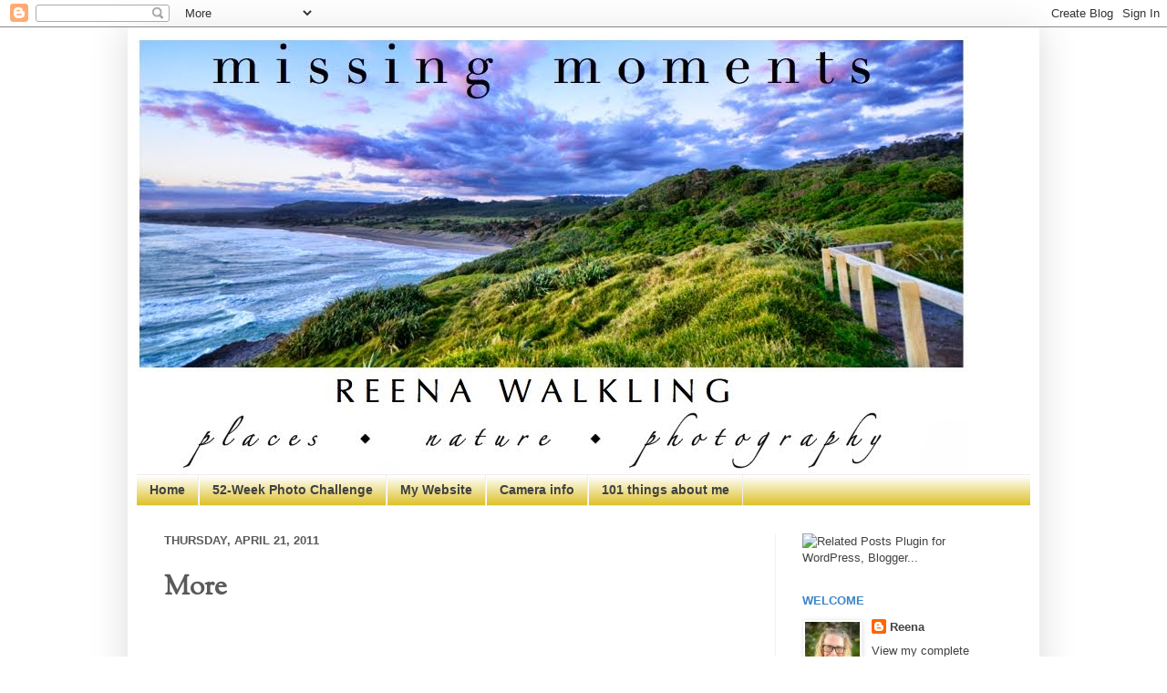

--- FILE ---
content_type: text/html; charset=UTF-8
request_url: http://www.missingthemomgene.com/2011/04/more.html
body_size: 38393
content:
<!DOCTYPE html>
<html class='v2' dir='ltr' xmlns='http://www.w3.org/1999/xhtml' xmlns:b='http://www.google.com/2005/gml/b' xmlns:data='http://www.google.com/2005/gml/data' xmlns:expr='http://www.google.com/2005/gml/expr'>
<head>
<link href='https://www.blogger.com/static/v1/widgets/4128112664-css_bundle_v2.css' rel='stylesheet' type='text/css'/>
<base target='_blank'/>
<meta content='IE=EmulateIE7' http-equiv='X-UA-Compatible'/>
<meta content='width=1100' name='viewport'/>
<meta content='text/html; charset=UTF-8' http-equiv='Content-Type'/>
<meta content='blogger' name='generator'/>
<link href='http://www.missingthemomgene.com/favicon.ico' rel='icon' type='image/x-icon'/>
<link href='http://www.missingthemomgene.com/2011/04/more.html' rel='canonical'/>
<link rel="alternate" type="application/atom+xml" title="missing moments - Atom" href="http://www.missingthemomgene.com/feeds/posts/default" />
<link rel="alternate" type="application/rss+xml" title="missing moments - RSS" href="http://www.missingthemomgene.com/feeds/posts/default?alt=rss" />
<link rel="service.post" type="application/atom+xml" title="missing moments - Atom" href="https://www.blogger.com/feeds/1709643121894341031/posts/default" />

<link rel="alternate" type="application/atom+xml" title="missing moments - Atom" href="http://www.missingthemomgene.com/feeds/8677032155830379941/comments/default" />
<!--Can't find substitution for tag [blog.ieCssRetrofitLinks]-->
<link href='http://photo.blogpressapp.com/photos/11/04/21/s_3495.jpg' rel='image_src'/>
<meta content='http://www.missingthemomgene.com/2011/04/more.html' property='og:url'/>
<meta content='More' property='og:title'/>
<meta content='Today Another chance to be more than I was yesterday And yet Still less than what I hope to be tomorrow Closing my eyes I will dream of what...' property='og:description'/>
<meta content='https://lh3.googleusercontent.com/blogger_img_proxy/AEn0k_t8Tq_hNUQT7r5zORblBNnQJIIPpxWx5Wyt6bSUzyKrBf0nkAaW6Rzkc5y8DFBQNVOUVDBZbLvOMJJNEZ_tw6xkpgkyxQ5PKSMkUIco9-zUdkd1WoHw4vufb3Rc=w1200-h630-p-k-no-nu' property='og:image'/>
<title>missing moments: More</title>
<meta content='' name='description'/>
<style type='text/css'>@font-face{font-family:'OFL Sorts Mill Goudy TT';font-style:normal;font-weight:400;font-display:swap;src:url(//fonts.gstatic.com/s/oflsortsmillgoudytt/v24/-zk190Kk6OZq2W__Gh28iQi7zZ-9OZ4Alm9_BxoevL-3CSPM.woff2)format('woff2');unicode-range:U+0000-00FF,U+0131,U+0152-0153,U+02BB-02BC,U+02C6,U+02DA,U+02DC,U+0304,U+0308,U+0329,U+2000-206F,U+20AC,U+2122,U+2191,U+2193,U+2212,U+2215,U+FEFF,U+FFFD;}</style>
<style id='page-skin-1' type='text/css'><!--
/*
-----------------------------------------------
Blogger Template Style
Name:     Simple
Designer: Josh Peterson
URL:      www.noaesthetic.com
----------------------------------------------- */
/* Variable definitions
====================
<Variable name="keycolor" description="Main Color" type="color" default="#66bbdd"/>
<Group description="Page Text" selector="body">
<Variable name="body.font" description="Font" type="font"
default="normal normal 12px Arial, Tahoma, Helvetica, FreeSans, sans-serif"/>
<Variable name="body.text.color" description="Text Color" type="color" default="#222222"/>
</Group>
<Group description="Backgrounds" selector=".body-fauxcolumns-outer">
<Variable name="body.background.color" description="Outer Background" type="color" default="#66bbdd"/>
<Variable name="content.background.color" description="Main Background" type="color" default="#ffffff"/>
<Variable name="header.background.color" description="Header Background" type="color" default="transparent"/>
</Group>
<Group description="Links" selector=".main-outer">
<Variable name="link.color" description="Link Color" type="color" default="#2288bb"/>
<Variable name="link.visited.color" description="Visited Color" type="color" default="#888888"/>
<Variable name="link.hover.color" description="Hover Color" type="color" default="#33aaff"/>
</Group>
<Group description="Blog Title" selector=".header h1">
<Variable name="header.font" description="Font" type="font"
default="normal normal 60px Arial, Tahoma, Helvetica, FreeSans, sans-serif"/>
<Variable name="header.text.color" description="Title Color" type="color" default="#3399bb" />
</Group>
<Group description="Blog Description" selector=".header .description">
<Variable name="description.text.color" description="Description Color" type="color"
default="#777777" />
</Group>
<Group description="Tabs Text" selector=".tabs-inner .widget li a">
<Variable name="tabs.font" description="Font" type="font"
default="normal normal 14px Arial, Tahoma, Helvetica, FreeSans, sans-serif"/>
<Variable name="tabs.text.color" description="Text Color" type="color" default="#999999"/>
<Variable name="tabs.selected.text.color" description="Selected Color" type="color" default="#000000"/>
</Group>
<Group description="Tabs Background" selector=".tabs-outer .PageList">
<Variable name="tabs.background.color" description="Background Color" type="color" default="#f5f5f5"/>
<Variable name="tabs.selected.background.color" description="Selected Color" type="color" default="#eeeeee"/>
</Group>
<Group description="Post Title" selector="h3.post-title, .comments h4">
<Variable name="post.title.font" description="Font" type="font"
default="normal normal 22px Arial, Tahoma, Helvetica, FreeSans, sans-serif"/>
</Group>
<Group description="Date Header" selector=".date-header">
<Variable name="date.header.color" description="Text Color" type="color"
default="#5a5a5a"/>
<Variable name="date.header.background.color" description="Background Color" type="color"
default="transparent"/>
</Group>
<Group description="Post Footer" selector=".post-footer">
<Variable name="post.footer.text.color" description="Text Color" type="color" default="#666666"/>
<Variable name="post.footer.background.color" description="Background Color" type="color"
default="#f9f9f9"/>
<Variable name="post.footer.border.color" description="Shadow Color" type="color" default="#eeeeee"/>
</Group>
<Group description="Gadgets" selector="h2">
<Variable name="widget.title.font" description="Title Font" type="font"
default="normal bold 11px Arial, Tahoma, Helvetica, FreeSans, sans-serif"/>
<Variable name="widget.title.text.color" description="Title Color" type="color" default="#000000"/>
<Variable name="widget.alternate.text.color" description="Alternate Color" type="color" default="#999999"/>
</Group>
<Group description="Images" selector=".main-inner">
<Variable name="image.background.color" description="Background Color" type="color" default="#ffffff"/>
<Variable name="image.border.color" description="Border Color" type="color" default="#eeeeee"/>
<Variable name="image.text.color" description="Caption Text Color" type="color" default="#5a5a5a"/>
</Group>
<Group description="Accents" selector=".content-inner">
<Variable name="body.rule.color" description="Separator Line Color" type="color" default="#eeeeee"/>
<Variable name="tabs.border.color" description="Tabs Border Color" type="color" default="#f2f2f2"/>
</Group>
<Variable name="body.background" description="Body Background" type="background"
color="#ffffff" default="$(color) none repeat scroll top left"/>
<Variable name="body.background.override" description="Body Background Override" type="string" default=""/>
<Variable name="body.background.gradient.cap" description="Body Gradient Cap" type="url"
default="url(http://www.blogblog.com/1kt/simple/gradients_light.png)"/>
<Variable name="body.background.gradient.tile" description="Body Gradient Tile" type="url"
default="url(http://www.blogblog.com/1kt/simple/body_gradient_tile_light.png)"/>
<Variable name="content.background.color.selector" description="Content Background Color Selector" type="string" default=".content-inner"/>
<Variable name="content.padding" description="Content Padding" type="length" default="10px"/>
<Variable name="content.padding.horizontal" description="Content Horizontal Padding" type="length" default="10px"/>
<Variable name="content.shadow.spread" description="Content Shadow Spread" type="length" default="40px"/>
<Variable name="content.shadow.spread.webkit" description="Content Shadow Spread (WebKit)" type="length" default="5px"/>
<Variable name="content.shadow.spread.ie" description="Content Shadow Spread (IE)" type="length" default="10px"/>
<Variable name="main.border.width" description="Main Border Width" type="length" default="0"/>
<Variable name="header.background.gradient" description="Header Gradient" type="url" default="none"/>
<Variable name="header.shadow.offset.left" description="Header Shadow Offset Left" type="length" default="-1px"/>
<Variable name="header.shadow.offset.top" description="Header Shadow Offset Top" type="length" default="-1px"/>
<Variable name="header.shadow.spread" description="Header Shadow Spread" type="length" default="1px"/>
<Variable name="header.padding" description="Header Padding" type="length" default="30px"/>
<Variable name="header.border.size" description="Header Border Size" type="length" default="1px"/>
<Variable name="header.bottom.border.size" description="Header Bottom Border Size" type="length" default="1px"/>
<Variable name="header.border.horizontalsize" description="Header Horizontal Border Size" type="length" default="0"/>
<Variable name="description.text.size" description="Description Text Size" type="string" default="140%"/>
<Variable name="tabs.margin.top" description="Tabs Margin Top" type="length" default="0" />
<Variable name="tabs.margin.side" description="Tabs Side Margin" type="length" default="30px" />
<Variable name="tabs.background.gradient" description="Tabs Background Gradient" type="url"
default="url(http://www.blogblog.com/1kt/simple/gradients_light.png)"/>
<Variable name="tabs.border.width" description="Tabs Border Width" type="length" default="1px"/>
<Variable name="tabs.bevel.border.width" description="Tabs Bevel Border Width" type="length" default="1px"/>
<Variable name="date.header.padding" description="Date Header Padding" type="string" default="inherit"/>
<Variable name="date.header.letterspacing" description="Date Header Letter Spacing" type="string" default="inherit"/>
<Variable name="date.header.margin" description="Date Header Margin" type="string" default="inherit"/>
<Variable name="post.margin.bottom" description="Post Bottom Margin" type="length" default="25px"/>
<Variable name="image.border.small.size" description="Image Border Small Size" type="length" default="2px"/>
<Variable name="image.border.large.size" description="Image Border Large Size" type="length" default="5px"/>
<Variable name="page.width.selector" description="Page Width Selector" type="string" default=".region-inner"/>
<Variable name="page.width" description="Page Width" type="string" default="auto"/>
<Variable name="main.section.margin" description="Main Section Margin" type="length" default="15px"/>
<Variable name="main.padding" description="Main Padding" type="length" default="15px"/>
<Variable name="main.padding.top" description="Main Padding Top" type="length" default="30px"/>
<Variable name="main.padding.bottom" description="Main Padding Bottom" type="length" default="30px"/>
<Variable name="paging.background"
color="#ffffff"
description="Background of blog paging area" type="background"
default="transparent none no-repeat scroll top center"/>
<Variable name="footer.bevel" description="Bevel border length of footer" type="length" default="0"/>
<Variable name="mobile.background.overlay" description="Mobile Background Overlay" type="string"
default="transparent none repeat scroll top left"/>
<Variable name="mobile.background.size" description="Mobile Background Size" type="string" default="auto"/>
<Variable name="mobile.button.color" description="Mobile Button Color" type="color" default="#ffffff" />
<Variable name="startSide" description="Side where text starts in blog language" type="automatic" default="left"/>
<Variable name="endSide" description="Side where text ends in blog language" type="automatic" default="right"/>
*/
/* Content
----------------------------------------------- */
body {
font: normal normal 13px Arial, Tahoma, Helvetica, FreeSans, sans-serif;
color: #5a5a5a;
background: #ffffff none repeat scroll top left;
padding: 0 40px 40px 40px;
}
html body .region-inner {
min-width: 0;
max-width: 100%;
width: auto;
}
a:link {
text-decoration:none;
color: #414141;
}
a:visited {
text-decoration:none;
color: #5a5a5a;
}
a:hover {
text-decoration:underline;
color: #6fa8dc;
}
.body-fauxcolumn-outer .fauxcolumn-inner {
background: transparent none repeat scroll top left;
_background-image: none;
}
.body-fauxcolumn-outer .cap-top {
position: absolute;
z-index: 1;
height: 400px;
width: 100%;
background: #ffffff none repeat scroll top left;
}
.body-fauxcolumn-outer .cap-top .cap-left {
width: 100%;
background: transparent none repeat-x scroll top left;
_background-image: none;
}
.content-outer {
-moz-box-shadow: 0 0 40px rgba(0, 0, 0, .15);
-webkit-box-shadow: 0 0 5px rgba(0, 0, 0, .15);
-goog-ms-box-shadow: 0 0 10px #333333;
box-shadow: 0 0 40px rgba(0, 0, 0, .15);
margin-bottom: 1px;
}
.content-inner {
padding: 10px 10px;
}
.content-inner {
background-color: #ffffff;
}
/* Header
----------------------------------------------- */
.header-outer {
background: transparent none repeat-x scroll 0 -400px;
_background-image: none;
}
.Header h1 {
font: normal normal 60px Arial, Tahoma, Helvetica, FreeSans, sans-serif;
color: #caaa40;
text-shadow: -1px -1px 1px rgba(0, 0, 0, .2);
}
.Header h1 a {
color: #caaa40;
}
.Header .description {
font-size: 140%;
color: #858585;
}
.header-inner .Header .titlewrapper {
padding: 22px 30px;
}
.header-inner .Header .descriptionwrapper {
padding: 0 30px;
}
/* Tabs
----------------------------------------------- */
.tabs-inner .section:first-child {
border-top: 1px solid #eeeeee;
}
.tabs-inner .section:first-child ul {
margin-top: -1px;
border-top: 1px solid #eeeeee;
border-left: 0 solid #eeeeee;
border-right: 0 solid #eeeeee;
}
.tabs-inner .widget ul {
background: #d6b500 url(http://www.blogblog.com/1kt/simple/gradients_light.png) repeat-x scroll 0 -800px;
_background-image: none;
border-bottom: 1px solid #eeeeee;
margin-top: 0;
margin-left: -30px;
margin-right: -30px;
}
.tabs-inner .widget li a {
display: inline-block;
padding: .6em 1em;
font: normal bold 14px Arial, Tahoma, Helvetica, FreeSans, sans-serif;
color: #414141;
border-left: 1px solid #ffffff;
border-right: 1px solid #eeeeee;
}
.tabs-inner .widget li:first-child a {
border-left: none;
}
.tabs-inner .widget li.selected a, .tabs-inner .widget li a:hover {
color: #000000;
background-color: #d6b500;
text-decoration: none;
}
/* Columns
----------------------------------------------- */
.main-outer {
border-top: 0 solid #f2f2f2;
}
.fauxcolumn-left-outer .fauxcolumn-inner {
border-right: 1px solid #f2f2f2;
}
.fauxcolumn-right-outer .fauxcolumn-inner {
border-left: 1px solid #f2f2f2;
}
/* Headings
----------------------------------------------- */
h2 {
margin: 0 0 1em 0;
font: normal bold 13px Arial, Tahoma, Helvetica, FreeSans, sans-serif;
color: #3d85c6;
text-transform: uppercase;
}
/* Widgets
----------------------------------------------- */
.widget .zippy {
color: #787878;
text-shadow: 2px 2px 1px rgba(0, 0, 0, .1);
}
.widget .popular-posts ul {
list-style: none;
}
/* Posts
----------------------------------------------- */
.date-header span {
background-color: transparent;
color: #5a5a5a;
padding: inherit;
letter-spacing: inherit;
margin: inherit;
}
.main-inner {
padding-top: 30px;
padding-bottom: 30px;
}
.main-inner .column-center-inner {
padding: 0 15px;
}
.main-inner .column-center-inner .section {
margin: 0 15px;
}
.post {
margin: 0 0 25px 0;
}
h3.post-title, .comments h4 {
font: normal bold 30px OFL Sorts Mill Goudy TT;
margin: .75em 0 0;
}
.post-body {
font-size: 110%;
line-height: 1.4;
position: relative;
}
.post-body img, .post-body .tr-caption-container, .Profile img, .Image img,
.BlogList .item-thumbnail img {
padding: 2px;
background: #ffffff;
border: 1px solid #f2f2f2;
-moz-box-shadow: 1px 1px 5px rgba(0, 0, 0, .1);
-webkit-box-shadow: 1px 1px 5px rgba(0, 0, 0, .1);
box-shadow: 1px 1px 5px rgba(0, 0, 0, .1);
}
.post-body img, .post-body .tr-caption-container {
padding: 5px;
}
.post-body .tr-caption-container {
color: #222222;
}
.post-body .tr-caption-container img {
padding: 0;
background: transparent;
border: none;
-moz-box-shadow: 0 0 0 rgba(0, 0, 0, .1);
-webkit-box-shadow: 0 0 0 rgba(0, 0, 0, .1);
box-shadow: 0 0 0 rgba(0, 0, 0, .1);
}
.post-header {
margin: 0 0 1.5em;
line-height: 1.6;
font-size: 90%;
}
.post-footer {
margin: 20px -2px 0;
padding: 5px 10px;
color: #787878;
background-color: #fcfcfc;
border-bottom: 1px solid #f2f2f2;
line-height: 1.6;
font-size: 90%;
}
#comments .comment-author {
padding-top: 1.5em;
border-top: 1px solid #f2f2f2;
background-position: 0 1.5em;
}
#comments .comment-author:first-child {
padding-top: 0;
border-top: none;
}
.avatar-image-container {
margin: .2em 0 0;
}
#comments .avatar-image-container img {
border: 1px solid #f2f2f2;
}
/* Comments
----------------------------------------------- */
.comments .comments-content .icon.blog-author {
background-repeat: no-repeat;
background-image: url([data-uri]);
}
.comments .comments-content .loadmore a {
border-top: 1px solid #787878;
border-bottom: 1px solid #787878;
}
.comments .comment-thread.inline-thread {
background-color: #fcfcfc;
}
.comments .continue {
border-top: 2px solid #787878;
}
/* Accents
---------------------------------------------- */
.section-columns td.columns-cell {
border-left: 1px solid #f2f2f2;
}
.blog-pager {
background: transparent none no-repeat scroll top center;
}
.blog-pager-older-link, .home-link,
.blog-pager-newer-link {
background-color: #ffffff;
padding: 5px;
}
.footer-outer {
border-top: 0 dashed #bbbbbb;
}
/* Mobile
----------------------------------------------- */
body.mobile  {
background-size: auto;
}
.mobile .body-fauxcolumn-outer {
background: transparent none repeat scroll top left;
}
.mobile .body-fauxcolumn-outer .cap-top {
background-size: 100% auto;
}
.mobile .content-outer {
-webkit-box-shadow: 0 0 3px rgba(0, 0, 0, .15);
box-shadow: 0 0 3px rgba(0, 0, 0, .15);
padding: 0 40px;
}
body.mobile .AdSense {
margin: 0 -40px;
}
.mobile .tabs-inner .widget ul {
margin-left: 0;
margin-right: 0;
}
.mobile .post {
margin: 0;
}
.mobile .main-inner .column-center-inner .section {
margin: 0;
}
.mobile .date-header span {
padding: 0.1em 10px;
margin: 0 -10px;
}
.mobile h3.post-title {
margin: 0;
}
.mobile .blog-pager {
background: transparent none no-repeat scroll top center;
}
.mobile .footer-outer {
border-top: none;
}
.mobile .main-inner, .mobile .footer-inner {
background-color: #ffffff;
}
.mobile-index-contents {
color: #5a5a5a;
}
.mobile-link-button {
background-color: #414141;
}
.mobile-link-button a:link, .mobile-link-button a:visited {
color: #ffffff;
}
.mobile .tabs-inner .section:first-child {
border-top: none;
}
.mobile .tabs-inner .PageList .widget-content {
background-color: #d6b500;
color: #000000;
border-top: 1px solid #eeeeee;
border-bottom: 1px solid #eeeeee;
}
.mobile .tabs-inner .PageList .widget-content .pagelist-arrow {
border-left: 1px solid #eeeeee;
}

--></style>
<style id='template-skin-1' type='text/css'><!--
body {
min-width: 1000px;
}
.content-outer, .content-fauxcolumn-outer, .region-inner {
min-width: 1000px;
max-width: 1000px;
_width: 1000px;
}
.main-inner .columns {
padding-left: 0;
padding-right: 280px;
}
.main-inner .fauxcolumn-center-outer {
left: 0;
right: 280px;
/* IE6 does not respect left and right together */
_width: expression(this.parentNode.offsetWidth -
parseInt("0") -
parseInt("280px") + 'px');
}
.main-inner .fauxcolumn-left-outer {
width: 0;
}
.main-inner .fauxcolumn-right-outer {
width: 280px;
}
.main-inner .column-left-outer {
width: 0;
right: 100%;
margin-left: -0;
}
.main-inner .column-right-outer {
width: 280px;
margin-right: -280px;
}
#layout {
min-width: 0;
}
#layout .content-outer {
min-width: 0;
width: 800px;
}
#layout .region-inner {
min-width: 0;
width: auto;
}
--></style>
<link href='https://www.blogger.com/dyn-css/authorization.css?targetBlogID=1709643121894341031&amp;zx=666ad78b-96f6-4c53-8a33-9f1747e65755' media='none' onload='if(media!=&#39;all&#39;)media=&#39;all&#39;' rel='stylesheet'/><noscript><link href='https://www.blogger.com/dyn-css/authorization.css?targetBlogID=1709643121894341031&amp;zx=666ad78b-96f6-4c53-8a33-9f1747e65755' rel='stylesheet'/></noscript>
<meta name='google-adsense-platform-account' content='ca-host-pub-1556223355139109'/>
<meta name='google-adsense-platform-domain' content='blogspot.com'/>

</head>
<body class='loading'>
<div class='navbar section' id='navbar'><div class='widget Navbar' data-version='1' id='Navbar1'><script type="text/javascript">
    function setAttributeOnload(object, attribute, val) {
      if(window.addEventListener) {
        window.addEventListener('load',
          function(){ object[attribute] = val; }, false);
      } else {
        window.attachEvent('onload', function(){ object[attribute] = val; });
      }
    }
  </script>
<div id="navbar-iframe-container"></div>
<script type="text/javascript" src="https://apis.google.com/js/platform.js"></script>
<script type="text/javascript">
      gapi.load("gapi.iframes:gapi.iframes.style.bubble", function() {
        if (gapi.iframes && gapi.iframes.getContext) {
          gapi.iframes.getContext().openChild({
              url: 'https://www.blogger.com/navbar/1709643121894341031?po\x3d8677032155830379941\x26origin\x3dhttp://www.missingthemomgene.com',
              where: document.getElementById("navbar-iframe-container"),
              id: "navbar-iframe"
          });
        }
      });
    </script><script type="text/javascript">
(function() {
var script = document.createElement('script');
script.type = 'text/javascript';
script.src = '//pagead2.googlesyndication.com/pagead/js/google_top_exp.js';
var head = document.getElementsByTagName('head')[0];
if (head) {
head.appendChild(script);
}})();
</script>
</div></div>
<div class='body-fauxcolumns'>
<div class='fauxcolumn-outer body-fauxcolumn-outer'>
<div class='cap-top'>
<div class='cap-left'></div>
<div class='cap-right'></div>
</div>
<div class='fauxborder-left'>
<div class='fauxborder-right'></div>
<div class='fauxcolumn-inner'>
</div>
</div>
<div class='cap-bottom'>
<div class='cap-left'></div>
<div class='cap-right'></div>
</div>
</div>
</div>
<div class='content'>
<div class='content-fauxcolumns'>
<div class='fauxcolumn-outer content-fauxcolumn-outer'>
<div class='cap-top'>
<div class='cap-left'></div>
<div class='cap-right'></div>
</div>
<div class='fauxborder-left'>
<div class='fauxborder-right'></div>
<div class='fauxcolumn-inner'>
</div>
</div>
<div class='cap-bottom'>
<div class='cap-left'></div>
<div class='cap-right'></div>
</div>
</div>
</div>
<div class='content-outer'>
<div class='content-cap-top cap-top'>
<div class='cap-left'></div>
<div class='cap-right'></div>
</div>
<div class='fauxborder-left content-fauxborder-left'>
<div class='fauxborder-right content-fauxborder-right'></div>
<div class='content-inner'>
<header>
<div class='header-outer'>
<div class='header-cap-top cap-top'>
<div class='cap-left'></div>
<div class='cap-right'></div>
</div>
<div class='fauxborder-left header-fauxborder-left'>
<div class='fauxborder-right header-fauxborder-right'></div>
<div class='region-inner header-inner'>
<div class='header section' id='header'><div class='widget Header' data-version='1' id='Header1'>
<div id='header-inner'>
<a href='http://www.missingthemomgene.com/' style='display: block'>
<img alt='missing moments' height='480px; ' id='Header1_headerimg' src='https://blogger.googleusercontent.com/img/b/R29vZ2xl/AVvXsEhA4TV-AXNZwacPq5A3b4ANBUavQrs7DgfaGa4b9wtRaUsO-oHto1w08m4oVpqP5ob6cDCJVuCukG0uMcCtldUlqsNihw0s07w0C-oloeihC7xxDiINsxNuGgcQCuuma2huOsab91nTyP0/s980/Muriwai+Beach+NZ2.jpeg' style='display: block' width='912px; '/>
</a>
</div>
</div></div>
</div>
</div>
<div class='header-cap-bottom cap-bottom'>
<div class='cap-left'></div>
<div class='cap-right'></div>
</div>
</div>
</header>
<div class='tabs-outer'>
<div class='tabs-cap-top cap-top'>
<div class='cap-left'></div>
<div class='cap-right'></div>
</div>
<div class='fauxborder-left tabs-fauxborder-left'>
<div class='fauxborder-right tabs-fauxborder-right'></div>
<div class='region-inner tabs-inner'>
<div class='tabs section' id='crosscol'><div class='widget PageList' data-version='1' id='PageList1'>
<h2>Pages</h2>
<div class='widget-content'>
<ul>
<li>
<a href='http://www.missingthemomgene.com/'>Home</a>
</li>
<li>
<a href='http://reenawalkling.com'>52-Week Photo Challenge</a>
</li>
<li>
<a href='http://www.reenawalk.com/'>My Website</a>
</li>
<li>
<a href='http://www.missingthemomgene.com/p/camera-info.html'>Camera info</a>
</li>
<li>
<a href='http://www.missingthemomgene.com/p/101s-about-me.html'>101 things about me</a>
</li>
</ul>
<div class='clear'></div>
</div>
</div></div>
<div class='tabs no-items section' id='crosscol-overflow'></div>
</div>
</div>
<div class='tabs-cap-bottom cap-bottom'>
<div class='cap-left'></div>
<div class='cap-right'></div>
</div>
</div>
<div class='main-outer'>
<div class='main-cap-top cap-top'>
<div class='cap-left'></div>
<div class='cap-right'></div>
</div>
<div class='fauxborder-left main-fauxborder-left'>
<div class='fauxborder-right main-fauxborder-right'></div>
<div class='region-inner main-inner'>
<div class='columns fauxcolumns'>
<div class='fauxcolumn-outer fauxcolumn-center-outer'>
<div class='cap-top'>
<div class='cap-left'></div>
<div class='cap-right'></div>
</div>
<div class='fauxborder-left'>
<div class='fauxborder-right'></div>
<div class='fauxcolumn-inner'>
</div>
</div>
<div class='cap-bottom'>
<div class='cap-left'></div>
<div class='cap-right'></div>
</div>
</div>
<div class='fauxcolumn-outer fauxcolumn-left-outer'>
<div class='cap-top'>
<div class='cap-left'></div>
<div class='cap-right'></div>
</div>
<div class='fauxborder-left'>
<div class='fauxborder-right'></div>
<div class='fauxcolumn-inner'>
</div>
</div>
<div class='cap-bottom'>
<div class='cap-left'></div>
<div class='cap-right'></div>
</div>
</div>
<div class='fauxcolumn-outer fauxcolumn-right-outer'>
<div class='cap-top'>
<div class='cap-left'></div>
<div class='cap-right'></div>
</div>
<div class='fauxborder-left'>
<div class='fauxborder-right'></div>
<div class='fauxcolumn-inner'>
</div>
</div>
<div class='cap-bottom'>
<div class='cap-left'></div>
<div class='cap-right'></div>
</div>
</div>
<!-- corrects IE6 width calculation -->
<div class='columns-inner'>
<div class='column-center-outer'>
<div class='column-center-inner'>
<div class='main section' id='main'><div class='widget Blog' data-version='1' id='Blog1'>
<div class='blog-posts hfeed'>

          <div class="date-outer">
        
<h2 class='date-header'><span>Thursday, April 21, 2011</span></h2>

          <div class="date-posts">
        
<div class='post-outer'>
<div class='post hentry'>
<a name='8677032155830379941'></a>
<h3 class='post-title entry-title'>
More
</h3>
<div class='post-header'>
<div class='post-header-line-1'></div>
</div>
<div class='post-body entry-content' id='post-body-8677032155830379941'>
<br /><br /><center><a href="http://photo.blogpressapp.com/show_photo.php?p=11/04/21/3495.jpg"><img border="0" height="378" src="http://photo.blogpressapp.com/photos/11/04/21/s_3495.jpg" style="margin:5px" width="505"></a></center><br /><br />Today <br /><br />Another chance to be more than I was yesterday<br /><br />And yet<br /><br />Still less than what I hope to be tomorrow<br /><br />Closing my eyes <br /><br />I will dream of what <br /><br />can be<br /><br />~<br /><br />missing the mom gene<br /><br /><br />- Posted using BlogPress from my iPad<br />
<div style='clear: both;'></div>
</div>
<div class='post-footer'>
<div class='post-footer-line post-footer-line-1'><span class='post-author vcard'>
Doodled by
<span class='fn'>
<a href='https://www.blogger.com/profile/17813380986631007962' rel='author' title='author profile'>
Reena
</a>
</span>
</span>
<span class='post-timestamp'>
at
<a class='timestamp-link' href='http://www.missingthemomgene.com/2011/04/more.html' rel='bookmark' title='permanent link'><abbr class='published' title='2011-04-21T22:51:00-04:00'>10:51&#8239;PM</abbr></a>
</span>
<span class='post-comment-link'>
</span>
<span class='post-icons'>
<span class='item-action'>
<a href='https://www.blogger.com/email-post/1709643121894341031/8677032155830379941' title='Email Post'>
<img alt='' class='icon-action' height='13' src='http://img1.blogblog.com/img/icon18_email.gif' width='18'/>
</a>
</span>
<span class='item-control blog-admin pid-32142695'>
<a href='https://www.blogger.com/post-edit.g?blogID=1709643121894341031&postID=8677032155830379941&from=pencil' title='Edit Post'>
<img alt='' class='icon-action' height='18' src='https://resources.blogblog.com/img/icon18_edit_allbkg.gif' width='18'/>
</a>
</span>
</span>
<div class='post-share-buttons goog-inline-block'>
<a class='goog-inline-block share-button sb-email' href='https://www.blogger.com/share-post.g?blogID=1709643121894341031&postID=8677032155830379941&target=email' target='_blank' title='Email This'><span class='share-button-link-text'>Email This</span></a><a class='goog-inline-block share-button sb-blog' href='https://www.blogger.com/share-post.g?blogID=1709643121894341031&postID=8677032155830379941&target=blog' onclick='window.open(this.href, "_blank", "height=270,width=475"); return false;' target='_blank' title='BlogThis!'><span class='share-button-link-text'>BlogThis!</span></a><a class='goog-inline-block share-button sb-twitter' href='https://www.blogger.com/share-post.g?blogID=1709643121894341031&postID=8677032155830379941&target=twitter' target='_blank' title='Share to X'><span class='share-button-link-text'>Share to X</span></a><a class='goog-inline-block share-button sb-facebook' href='https://www.blogger.com/share-post.g?blogID=1709643121894341031&postID=8677032155830379941&target=facebook' onclick='window.open(this.href, "_blank", "height=430,width=640"); return false;' target='_blank' title='Share to Facebook'><span class='share-button-link-text'>Share to Facebook</span></a><a class='goog-inline-block share-button sb-pinterest' href='https://www.blogger.com/share-post.g?blogID=1709643121894341031&postID=8677032155830379941&target=pinterest' target='_blank' title='Share to Pinterest'><span class='share-button-link-text'>Share to Pinterest</span></a>
</div>
</div>
<div class='post-footer-line post-footer-line-2'><span class='post-labels'>
Labels:
<a href='http://www.missingthemomgene.com/search/label/Random%20Bits' rel='tag'>Random Bits</a>
</span>
</div>
<div class='post-footer-line post-footer-line-3'></div>
</div>
</div>
<div class='comments' id='comments'>
<a name='comments'></a>
</div>
</div>

        </div></div>
      
</div>
<div class='blog-pager' id='blog-pager'>
<span id='blog-pager-newer-link'>
<a class='blog-pager-newer-link' href='http://www.missingthemomgene.com/2011/04/awakening.html' id='Blog1_blog-pager-newer-link' title='Newer Post'>Newer Post</a>
</span>
<span id='blog-pager-older-link'>
<a class='blog-pager-older-link' href='http://www.missingthemomgene.com/2011/04/not-enough.html' id='Blog1_blog-pager-older-link' title='Older Post'>Older Post</a>
</span>
<a class='home-link' href='http://www.missingthemomgene.com/'>Home</a>
</div>
<div class='clear'></div>
<div class='post-feeds'>
</div>
</div></div>
</div>
</div>
<div class='column-left-outer'>
<div class='column-left-inner'>
<aside>
</aside>
</div>
</div>
<div class='column-right-outer'>
<div class='column-right-inner'>
<aside>
<div class='sidebar section' id='sidebar-right-1'><div class='widget HTML' data-version='1' id='HTML2'><script>
var linkwithin_site_id = 499359;
</script>
<script src="http://www.linkwithin.com/widget.js"></script>
<a href="http://www.linkwithin.com/"><img src="http://www.linkwithin.com/pixel.png" alt="Related Posts Plugin for WordPress, Blogger..." style="border: 0" /></a></div><div class='widget Profile' data-version='1' id='Profile1'>
<h2>Welcome</h2>
<div class='widget-content'>
<a href='https://www.blogger.com/profile/17813380986631007962'><img alt='My photo' class='profile-img' height='80' src='//blogger.googleusercontent.com/img/b/R29vZ2xl/AVvXsEgbTNSsm0Smib1hZ06hesePtjIhwMFzFdj8uwPUE0V944k7Gx06xwvYFPW9F0AN6XjyWSKJ9ilR7_6Zdp8Gyp0F0b7EWadg_PTq-J3ylPp1DWloXWPEHb2Baq0WWQEJ3bs/s113/Reena+Walkling.jpeg' width='60'/></a>
<dl class='profile-datablock'>
<dt class='profile-data'>
<a class='profile-name-link g-profile' href='https://www.blogger.com/profile/17813380986631007962' rel='author' style='background-image: url(//www.blogger.com/img/logo-16.png);'>
Reena
</a>
</dt>
<dd class='profile-data'>
</dd>
</dl>
<a class='profile-link' href='https://www.blogger.com/profile/17813380986631007962' rel='author'>View my complete profile</a>
<div class='clear'></div>
</div>
</div><div class='widget Image' data-version='1' id='Image4'>
<div class='widget-content'>
<img alt='' height='112' id='Image4_img' src='https://blogger.googleusercontent.com/img/b/R29vZ2xl/AVvXsEiP6SjMCIM-PP5o0HJxi03_JUfqAO2ldMQIn9dmwMLgBIycg1LbfCYXi3eACBiZBWyZvs54xunvJkSn5ltpnQMM7gW93ficnA47oISt7xfykez9Zwed3J59gMDiYkwU5uep8bigPtNEETs/s1600/nikon2.jpg' width='143'/>
<br/>
</div>
<div class='clear'></div>
</div><div class='widget Text' data-version='1' id='Text2'>
<h2 class='title'>Copyright</h2>
<div class='widget-content'>
All words and images are subject to copyright. If you would like to use any content please email for permission. Thank you.
</div>
<div class='clear'></div>
</div><div class='widget LinkList' data-version='1' id='LinkList1'>
<h2>Critters, Photos &amp; Pen</h2>
<div class='widget-content'>
<ul>
<li><a href='http://www.reenawalkling.com'>52-Week Photo Challenge</a></li>
<li><a href='http://www.reenawalkphotography.com/'>Reena Walkling Photography</a></li>
<li><a href='http://missingthemomgene.com/search/label/Critter%20Talk'>Critter Talk</a></li>
<li><a href='http://missingthemomgene.com/search/label/Words'>Pen and Photo</a></li>
</ul>
<div class='clear'></div>
</div>
</div><div class='widget Text' data-version='1' id='Text1'>
<h2 class='title'>Sail Away</h2>
<div class='widget-content'>
20 years from now you will be more disappointed by the things that you  didn't do than the ones you did do.<br/>So throw off the bowlines.<br/>Sail  away from the safe harbor.<br/>Catch the trade winds in your sails.<br/>Explore.<br/>Dream.<br/>Discover.<br/><br/>~ Mark Twain
</div>
<div class='clear'></div>
</div><div class='widget Stats' data-version='1' id='Stats1'>
<h2>Total Pageviews</h2>
<div class='widget-content'>
<div id='Stats1_content' style='display: none;'>
<span class='counter-wrapper text-counter-wrapper' id='Stats1_totalCount'>
</span>
<div class='clear'></div>
</div>
</div>
</div><div class='widget Followers' data-version='1' id='Followers1'>
<div class='widget-content'>
<div id='Followers1-wrapper'>
<div style='margin-right:2px;'>
<div><script type="text/javascript" src="https://apis.google.com/js/platform.js"></script>
<div id="followers-iframe-container"></div>
<script type="text/javascript">
    window.followersIframe = null;
    function followersIframeOpen(url) {
      gapi.load("gapi.iframes", function() {
        if (gapi.iframes && gapi.iframes.getContext) {
          window.followersIframe = gapi.iframes.getContext().openChild({
            url: url,
            where: document.getElementById("followers-iframe-container"),
            messageHandlersFilter: gapi.iframes.CROSS_ORIGIN_IFRAMES_FILTER,
            messageHandlers: {
              '_ready': function(obj) {
                window.followersIframe.getIframeEl().height = obj.height;
              },
              'reset': function() {
                window.followersIframe.close();
                followersIframeOpen("https://www.blogger.com/followers/frame/1709643121894341031?colors\x3dCgt0cmFuc3BhcmVudBILdHJhbnNwYXJlbnQaByM1YTVhNWEiByM0MTQxNDEqByNmZmZmZmYyByMzZDg1YzY6ByM1YTVhNWFCByM0MTQxNDFKByM3ODc4NzhSByM0MTQxNDFaC3RyYW5zcGFyZW50\x26pageSize\x3d21\x26hl\x3den\x26origin\x3dhttp://www.missingthemomgene.com");
              },
              'open': function(url) {
                window.followersIframe.close();
                followersIframeOpen(url);
              }
            }
          });
        }
      });
    }
    followersIframeOpen("https://www.blogger.com/followers/frame/1709643121894341031?colors\x3dCgt0cmFuc3BhcmVudBILdHJhbnNwYXJlbnQaByM1YTVhNWEiByM0MTQxNDEqByNmZmZmZmYyByMzZDg1YzY6ByM1YTVhNWFCByM0MTQxNDFKByM3ODc4NzhSByM0MTQxNDFaC3RyYW5zcGFyZW50\x26pageSize\x3d21\x26hl\x3den\x26origin\x3dhttp://www.missingthemomgene.com");
  </script></div>
</div>
</div>
<div class='clear'></div>
</div>
</div><div class='widget BlogArchive' data-version='1' id='BlogArchive1'>
<h2>My Musings</h2>
<div class='widget-content'>
<div id='ArchiveList'>
<div id='BlogArchive1_ArchiveList'>
<select id='BlogArchive1_ArchiveMenu'>
<option value=''>My Musings</option>
<option value='http://www.missingthemomgene.com/2018/09/'>September (1)</option>
<option value='http://www.missingthemomgene.com/2017/03/'>March (1)</option>
<option value='http://www.missingthemomgene.com/2017/01/'>January (2)</option>
<option value='http://www.missingthemomgene.com/2015/03/'>March (1)</option>
<option value='http://www.missingthemomgene.com/2014/11/'>November (1)</option>
<option value='http://www.missingthemomgene.com/2014/08/'>August (2)</option>
<option value='http://www.missingthemomgene.com/2014/06/'>June (2)</option>
<option value='http://www.missingthemomgene.com/2014/05/'>May (3)</option>
<option value='http://www.missingthemomgene.com/2014/04/'>April (1)</option>
<option value='http://www.missingthemomgene.com/2014/03/'>March (2)</option>
<option value='http://www.missingthemomgene.com/2014/02/'>February (3)</option>
<option value='http://www.missingthemomgene.com/2014/01/'>January (3)</option>
<option value='http://www.missingthemomgene.com/2013/12/'>December (4)</option>
<option value='http://www.missingthemomgene.com/2013/11/'>November (5)</option>
<option value='http://www.missingthemomgene.com/2013/10/'>October (8)</option>
<option value='http://www.missingthemomgene.com/2013/09/'>September (5)</option>
<option value='http://www.missingthemomgene.com/2013/08/'>August (1)</option>
<option value='http://www.missingthemomgene.com/2013/06/'>June (3)</option>
<option value='http://www.missingthemomgene.com/2013/05/'>May (8)</option>
<option value='http://www.missingthemomgene.com/2013/04/'>April (6)</option>
<option value='http://www.missingthemomgene.com/2013/03/'>March (7)</option>
<option value='http://www.missingthemomgene.com/2013/02/'>February (9)</option>
<option value='http://www.missingthemomgene.com/2013/01/'>January (8)</option>
<option value='http://www.missingthemomgene.com/2012/12/'>December (6)</option>
<option value='http://www.missingthemomgene.com/2012/11/'>November (5)</option>
<option value='http://www.missingthemomgene.com/2012/10/'>October (6)</option>
<option value='http://www.missingthemomgene.com/2012/09/'>September (7)</option>
<option value='http://www.missingthemomgene.com/2012/08/'>August (8)</option>
<option value='http://www.missingthemomgene.com/2012/07/'>July (8)</option>
<option value='http://www.missingthemomgene.com/2012/06/'>June (10)</option>
<option value='http://www.missingthemomgene.com/2012/05/'>May (13)</option>
<option value='http://www.missingthemomgene.com/2012/04/'>April (10)</option>
<option value='http://www.missingthemomgene.com/2012/03/'>March (12)</option>
<option value='http://www.missingthemomgene.com/2012/02/'>February (13)</option>
<option value='http://www.missingthemomgene.com/2012/01/'>January (12)</option>
<option value='http://www.missingthemomgene.com/2011/12/'>December (14)</option>
<option value='http://www.missingthemomgene.com/2011/11/'>November (15)</option>
<option value='http://www.missingthemomgene.com/2011/10/'>October (19)</option>
<option value='http://www.missingthemomgene.com/2011/09/'>September (16)</option>
<option value='http://www.missingthemomgene.com/2011/08/'>August (23)</option>
<option value='http://www.missingthemomgene.com/2011/07/'>July (27)</option>
<option value='http://www.missingthemomgene.com/2011/06/'>June (25)</option>
<option value='http://www.missingthemomgene.com/2011/05/'>May (29)</option>
<option value='http://www.missingthemomgene.com/2011/04/'>April (26)</option>
<option value='http://www.missingthemomgene.com/2011/03/'>March (32)</option>
<option value='http://www.missingthemomgene.com/2011/02/'>February (27)</option>
<option value='http://www.missingthemomgene.com/2011/01/'>January (28)</option>
<option value='http://www.missingthemomgene.com/2010/12/'>December (15)</option>
<option value='http://www.missingthemomgene.com/2010/11/'>November (3)</option>
</select>
</div>
</div>
<div class='clear'></div>
</div>
</div><div class='widget PopularPosts' data-version='1' id='PopularPosts1'>
<h2>Most Popular Posts</h2>
<div class='widget-content popular-posts'>
<ul>
<li>
<div class='item-content'>
<div class='item-thumbnail'>
<a href='http://www.missingthemomgene.com/2011/11/robin-frenzy.html' target='_blank'>
<img alt='' border='0' src='https://blogger.googleusercontent.com/img/b/R29vZ2xl/AVvXsEhxUZ5ajieYT83FGmqwXm-OypN-GJ9sNNrHQQwxs7Q8-FBtK28M2tt0tunmNwplpUQvAn7-iS5bFFVkKblu95gTPdFaMBi_L2LbXsIrJOeNqVGpsnPyK1hc4qsNABD6DP2CLUXVKLFElxA/w72-h72-p-k-no-nu/DSC_6925.jpg'/>
</a>
</div>
<div class='item-title'><a href='http://www.missingthemomgene.com/2011/11/robin-frenzy.html'>A robin frenzy ...</a></div>
<div class='item-snippet'>         The first robins of winter descend like drunken paratroopers   -    Amber Coverdale Sumrall     : : :     About the last thing you ...</div>
</div>
<div style='clear: both;'></div>
</li>
<li>
<div class='item-content'>
<div class='item-thumbnail'>
<a href='http://www.missingthemomgene.com/2012/01/time-with-friends.html' target='_blank'>
<img alt='' border='0' src='https://blogger.googleusercontent.com/img/b/R29vZ2xl/AVvXsEhhykKJrvUsBev4J0DyqXSQ0DDH_pqT1aqaHMO-T_TsdMtt5xxpxg_RarK1PiNWMVATT5eNpPR6ktOZi7X-5Tmuv8WA8Fk7fXdf11EST4txyIFtkpOxzgJtIq9hlgeUT7FN7Ak0sWCjk-c/w72-h72-p-k-no-nu/DSC_0562.jpg'/>
</a>
</div>
<div class='item-title'><a href='http://www.missingthemomgene.com/2012/01/time-with-friends.html'>Time with friends ...</a></div>
<div class='item-snippet'>We had a beautiful warm weekend here in Philly ... sunny days with nights full of moon.&#160; My Macbook stayed closed for most of the weekend (t...</div>
</div>
<div style='clear: both;'></div>
</li>
<li>
<div class='item-content'>
<div class='item-thumbnail'>
<a href='http://www.missingthemomgene.com/2011/11/key-west-part-2-street-scenes.html' target='_blank'>
<img alt='' border='0' src='https://blogger.googleusercontent.com/img/b/R29vZ2xl/AVvXsEjg4kXKQY_BaODFPnwaZU4daiTtJ9Dns582Z029WQAVRgpM6eOWoh_CJsxqD-yzk1wwtY7EBtK3DXFNBkQzHvwaFCyorqhvcV_3qX_jD5HpTQgazKd3sgoODBoHf3ND755YJihuVVF35N8/w72-h72-p-k-no-nu/IMG_9507.jpg'/>
</a>
</div>
<div class='item-title'><a href='http://www.missingthemomgene.com/2011/11/key-west-part-2-street-scenes.html'>Key West ... Part 2, Street Scenes</a></div>
<div class='item-snippet'>       &#160;The Duval Street Crawl ... so named because after you stop at all the famous bars, you will be &quot; crawling &quot; back to your h...</div>
</div>
<div style='clear: both;'></div>
</li>
<li>
<div class='item-content'>
<div class='item-thumbnail'>
<a href='http://www.missingthemomgene.com/2011/07/nightfall.html' target='_blank'>
<img alt='' border='0' src='https://blogger.googleusercontent.com/img/b/R29vZ2xl/AVvXsEjhU5sUOpKzr9tPkCzqU3bc4DbPxmZEmurUS1lkliq_dTTBXqx7Vv6wyj4dObjz3ZmUKS_rbsgBDg4O1CorC44dqiOkeK7BfKI_UT0OEh0fYi3QVQ4ILvXmbHQCXrT5u1n3tgWwWh2awmE/w72-h72-p-k-no-nu/'/>
</a>
</div>
<div class='item-title'><a href='http://www.missingthemomgene.com/2011/07/nightfall.html'>Nightfall</a></div>
<div class='item-snippet'> Nightfall   you come  in evenings  as day folds upon itself   shimmering miles of sea  beckon   me   to float away  on whispering winds   p...</div>
</div>
<div style='clear: both;'></div>
</li>
<li>
<div class='item-content'>
<div class='item-thumbnail'>
<a href='http://www.missingthemomgene.com/2017/01/she-returns.html' target='_blank'>
<img alt='' border='0' src='https://blogger.googleusercontent.com/img/b/R29vZ2xl/AVvXsEjpA5i_DfF_twS7Rt7sURdoxNOsbUpe3Li9CGFOjxiFo4BnPUvnb44PXVJ0Xn1l7q-723f4EpiKwBsv0clyXpXxxvD3LK6-ElzsIP8x5e8LhdtgWFtsDJ0Y9Wfegb8cIpXjCDHGF05PItw_/w72-h72-p-k-no-nu/IMG_0245.jpg'/>
</a>
</div>
<div class='item-title'><a href='http://www.missingthemomgene.com/2017/01/she-returns.html'>She Returns!</a></div>
<div class='item-snippet'>    Hello my friends.   I have been absent from here a bit  A long bit  I could list many reasons for my absence   Creative juices interrupt...</div>
</div>
<div style='clear: both;'></div>
</li>
<li>
<div class='item-content'>
<div class='item-thumbnail'>
<a href='http://www.missingthemomgene.com/2012/06/slip-sliding-away.html' target='_blank'>
<img alt='' border='0' src='https://blogger.googleusercontent.com/img/b/R29vZ2xl/AVvXsEgfL8ufXK81PaQqgzip7y190Zbet4hQyp1EI0ew0M8NCSz_TMm7g3sFKJ3rJCojirdl8hKYZ79iLRoHLJ-NaKxNiOheWd0B6qg9muHoHvUlQt_bToCjzgLflU1dMzmoZYiZbuauGlTjESA/w72-h72-p-k-no-nu/DS2_5711.jpg'/>
</a>
</div>
<div class='item-title'><a href='http://www.missingthemomgene.com/2012/06/slip-sliding-away.html'>Slip sliding away ...</a></div>
<div class='item-snippet'> Sometimes a reward is worth the risk!     Even to Dotti Dove who grows weary&#160;   eating remnants from the ground that are tossed aside   by ...</div>
</div>
<div style='clear: both;'></div>
</li>
<li>
<div class='item-content'>
<div class='item-thumbnail'>
<a href='http://www.missingthemomgene.com/2013/06/inhaling-lilacs.html' target='_blank'>
<img alt='' border='0' src='https://blogger.googleusercontent.com/img/b/R29vZ2xl/AVvXsEiiITCnu_1aTuBXhl0wLm5qSoSGGWTu812gjBtc3DAxIGpJDeJm9bLzlipANGdG2aFn6t3-Gp9Ak9nf9cDoOBVCOJwqjp3sdSA33wt5kBdu9ijHbDYBOC7RPJl-qQtDasbz3pF3vSn9PsQ/w72-h72-p-k-no-nu/IMG_0204.jpg'/>
</a>
</div>
<div class='item-title'><a href='http://www.missingthemomgene.com/2013/06/inhaling-lilacs.html'>Inhaling lilacs</a></div>
<div class='item-snippet'>   We arrived this past Saturday in Rockport with temperatures in the 90&#39;s! &#160;   In the 90&#39;s!   You would have thought we were in Flo...</div>
</div>
<div style='clear: both;'></div>
</li>
<li>
<div class='item-content'>
<div class='item-thumbnail'>
<a href='http://www.missingthemomgene.com/2012/10/left-behind.html' target='_blank'>
<img alt='' border='0' src='https://blogger.googleusercontent.com/img/b/R29vZ2xl/AVvXsEj3HNGcA2BA2XLdzE81nQ9rL2BBrpxFA4aWbNXizQSSt0PZPB5ecBJlvXRKfnRAZ2xL5FDpI7A2VuJZ9AEYPR0QJxSYkcpUSM4BlHZTBQnzunmuDAl3bw1UmjqQfUnWwA_FqYcrgjPOZB8/w72-h72-p-k-no-nu/DS2_3575.jpg'/>
</a>
</div>
<div class='item-title'><a href='http://www.missingthemomgene.com/2012/10/left-behind.html'>Left Behind</a></div>
<div class='item-snippet'>   there was a time  when we played  in the meadows  of glory   you and i   we surfed and danced  in the summer breeze  and sang out our son...</div>
</div>
<div style='clear: both;'></div>
</li>
<li>
<div class='item-content'>
<div class='item-thumbnail'>
<a href='http://www.missingthemomgene.com/2011/07/feeling-shady.html' target='_blank'>
<img alt='' border='0' src='https://blogger.googleusercontent.com/img/b/R29vZ2xl/AVvXsEg64HEr4YmAWQECqFk7kSKRrU8xoKhvmqEZwfv6q9Y_0h4E3XNfgy1Ej-0TAGQfqd9QrZ6CQutoQnaWjLuq6xqH_53rps_wQsA6r4S-acsJuZePblzSDOLzTEMCRUt1cN2i1odaT4UBCgI/w72-h72-p-k-no-nu/Img0190.jpg'/>
</a>
</div>
<div class='item-title'><a href='http://www.missingthemomgene.com/2011/07/feeling-shady.html'>Feeling shady</a></div>
<div class='item-snippet'>There were many places I may have preferred to spend this past unbearably  hot &#160; weekend.  Like in the French Riviera at Cannes.&#160;&#160;   Or mayb...</div>
</div>
<div style='clear: both;'></div>
</li>
<li>
<div class='item-content'>
<div class='item-thumbnail'>
<a href='http://www.missingthemomgene.com/2011/12/some-gulls-and-sunsets.html' target='_blank'>
<img alt='' border='0' src='https://blogger.googleusercontent.com/img/b/R29vZ2xl/AVvXsEiH01ka1rM0doeDHlYTnrMzgDJKxGrlyp2A5PPIbtkOgiXLdmKIWCBPFvsmqmmOIRyw4_SG79Xud5poYq-6zaJrELUxppBVEi_9_cMtlqHmU0ExDGUS7sjw0Tc_SFECwDoe0unpbF-1n6o/w72-h72-p-k-no-nu/DSC_9585.jpg'/>
</a>
</div>
<div class='item-title'><a href='http://www.missingthemomgene.com/2011/12/some-gulls-and-sunsets.html'>Some gulls and sunsets ...</a></div>
<div class='item-snippet'>As promised, we took a break from all the tediousness of setting up the house and took a drive up the coast in the afternoon to take some pi...</div>
</div>
<div style='clear: both;'></div>
</li>
</ul>
<div class='clear'></div>
</div>
</div><div class='widget Label' data-version='1' id='Label1'>
<h2>Stuff I Write About</h2>
<div class='widget-content cloud-label-widget-content'>
<span class='label-size label-size-3'>
<a dir='ltr' href='http://www.missingthemomgene.com/search/label/Amsterdam'>Amsterdam</a>
</span>
<span class='label-size label-size-2'>
<a dir='ltr' href='http://www.missingthemomgene.com/search/label/Animals'>Animals</a>
</span>
<span class='label-size label-size-4'>
<a dir='ltr' href='http://www.missingthemomgene.com/search/label/Anna%20Maria'>Anna Maria</a>
</span>
<span class='label-size label-size-5'>
<a dir='ltr' href='http://www.missingthemomgene.com/search/label/Birds'>Birds</a>
</span>
<span class='label-size label-size-2'>
<a dir='ltr' href='http://www.missingthemomgene.com/search/label/Childhood'>Childhood</a>
</span>
<span class='label-size label-size-3'>
<a dir='ltr' href='http://www.missingthemomgene.com/search/label/Critter%20Talk'>Critter Talk</a>
</span>
<span class='label-size label-size-3'>
<a dir='ltr' href='http://www.missingthemomgene.com/search/label/Fall'>Fall</a>
</span>
<span class='label-size label-size-4'>
<a dir='ltr' href='http://www.missingthemomgene.com/search/label/Family'>Family</a>
</span>
<span class='label-size label-size-3'>
<a dir='ltr' href='http://www.missingthemomgene.com/search/label/Florida'>Florida</a>
</span>
<span class='label-size label-size-3'>
<a dir='ltr' href='http://www.missingthemomgene.com/search/label/Humor'>Humor</a>
</span>
<span class='label-size label-size-3'>
<a dir='ltr' href='http://www.missingthemomgene.com/search/label/Iowa'>Iowa</a>
</span>
<span class='label-size label-size-3'>
<a dir='ltr' href='http://www.missingthemomgene.com/search/label/Kids'>Kids</a>
</span>
<span class='label-size label-size-3'>
<a dir='ltr' href='http://www.missingthemomgene.com/search/label/Kitty'>Kitty</a>
</span>
<span class='label-size label-size-3'>
<a dir='ltr' href='http://www.missingthemomgene.com/search/label/Life'>Life</a>
</span>
<span class='label-size label-size-3'>
<a dir='ltr' href='http://www.missingthemomgene.com/search/label/Love'>Love</a>
</span>
<span class='label-size label-size-4'>
<a dir='ltr' href='http://www.missingthemomgene.com/search/label/Maine'>Maine</a>
</span>
<span class='label-size label-size-3'>
<a dir='ltr' href='http://www.missingthemomgene.com/search/label/Me%20Stuff'>Me Stuff</a>
</span>
<span class='label-size label-size-3'>
<a dir='ltr' href='http://www.missingthemomgene.com/search/label/Memories'>Memories</a>
</span>
<span class='label-size label-size-3'>
<a dir='ltr' href='http://www.missingthemomgene.com/search/label/Musings'>Musings</a>
</span>
<span class='label-size label-size-3'>
<a dir='ltr' href='http://www.missingthemomgene.com/search/label/Nature'>Nature</a>
</span>
<span class='label-size label-size-4'>
<a dir='ltr' href='http://www.missingthemomgene.com/search/label/Photography'>Photography</a>
</span>
<span class='label-size label-size-3'>
<a dir='ltr' href='http://www.missingthemomgene.com/search/label/Photos'>Photos</a>
</span>
<span class='label-size label-size-4'>
<a dir='ltr' href='http://www.missingthemomgene.com/search/label/Random%20Bits'>Random Bits</a>
</span>
<span class='label-size label-size-3'>
<a dir='ltr' href='http://www.missingthemomgene.com/search/label/Ski'>Ski</a>
</span>
<span class='label-size label-size-4'>
<a dir='ltr' href='http://www.missingthemomgene.com/search/label/Spring'>Spring</a>
</span>
<span class='label-size label-size-3'>
<a dir='ltr' href='http://www.missingthemomgene.com/search/label/Summer'>Summer</a>
</span>
<span class='label-size label-size-1'>
<a dir='ltr' href='http://www.missingthemomgene.com/search/label/Technology'>Technology</a>
</span>
<span class='label-size label-size-5'>
<a dir='ltr' href='http://www.missingthemomgene.com/search/label/Travel'>Travel</a>
</span>
<span class='label-size label-size-3'>
<a dir='ltr' href='http://www.missingthemomgene.com/search/label/Winter'>Winter</a>
</span>
<span class='label-size label-size-5'>
<a dir='ltr' href='http://www.missingthemomgene.com/search/label/Words'>Words</a>
</span>
<span class='label-size label-size-4'>
<a dir='ltr' href='http://www.missingthemomgene.com/search/label/Writing'>Writing</a>
</span>
<span class='label-size label-size-4'>
<a dir='ltr' href='http://www.missingthemomgene.com/search/label/beaches'>beaches</a>
</span>
<div class='clear'></div>
</div>
</div><div class='widget BlogList' data-version='1' id='BlogList1'>
<h2 class='title'>Inspiration</h2>
<div class='widget-content'>
<div class='blog-list-container' id='BlogList1_container'>
<ul id='BlogList1_blogs'>
<li style='display: block;'>
<div class='blog-icon'>
<img data-lateloadsrc='https://lh3.googleusercontent.com/blogger_img_proxy/AEn0k_vUCnjpqJf4CRqcle7iQXBZe5zCzy9gLoI71KxxfG9FeLQR0X5t1PmUN0onkxh64nPuQkXsWT2bk2EC8vqQNsTQ-UrsLNCmmvUr-q_YFK0=s16-w16-h16' height='16' width='16'/>
</div>
<div class='blog-content'>
<div class='blog-title'>
<a href='https://snapperone.blogspot.com/' target='_blank'>
Mad Snapper</a>
</div>
<div class='item-content'>
<span class='item-title'>
<a href='https://snapperone.blogspot.com/2025/12/for-love-of-red-and-santas-dec-1st.html' target='_blank'>
For the love of Red, and Santa's Dec 1st
</a>
</span>
<div class='item-time'>
7 hours ago
</div>
</div>
</div>
<div style='clear: both;'></div>
</li>
<li style='display: block;'>
<div class='blog-icon'>
<img data-lateloadsrc='https://lh3.googleusercontent.com/blogger_img_proxy/AEn0k_uLBiFi-RbLFuuqgNl5xMXdgtzzyV00IVBpMLLvnoUVp08ArQv0sc4-H3P1GUNzdYdKAM3RC2VCthQPMCvCFoj31fH3rHew8MOSGZJwwzP1qw=s16-w16-h16' height='16' width='16'/>
</div>
<div class='blog-content'>
<div class='blog-title'>
<a href='https://downhomeinnc.blogspot.com/' target='_blank'>
MADI</a>
</div>
<div class='item-content'>
<span class='item-title'>
<a href='https://downhomeinnc.blogspot.com/2025/12/awww-monday-advice-from-niece-cali.html' target='_blank'>
Awww Monday Advice from Niece Cali
</a>
</span>
<div class='item-time'>
7 hours ago
</div>
</div>
</div>
<div style='clear: both;'></div>
</li>
<li style='display: block;'>
<div class='blog-icon'>
<img data-lateloadsrc='https://lh3.googleusercontent.com/blogger_img_proxy/AEn0k_tk6pGF6hM4OSwUINEab4wQtihxHV-d0iFHNCKh60rY7GDrOp70UcFhv8LCEptCQoViRwsx_SvRiP1jIl_R44NNchuKmtEZF4W3cMetWYHs9Hf12XY=s16-w16-h16' height='16' width='16'/>
</div>
<div class='blog-content'>
<div class='blog-title'>
<a href='http://lifeatgoldenpines.blogspot.com/' target='_blank'>
Life at Golden Pines</a>
</div>
<div class='item-content'>
<span class='item-title'>
<a href='http://lifeatgoldenpines.blogspot.com/2025/11/good-bye-to-our-foster-boy-max.html' target='_blank'>
Good-Bye to Our Foster Boy Max
</a>
</span>
<div class='item-time'>
8 hours ago
</div>
</div>
</div>
<div style='clear: both;'></div>
</li>
<li style='display: block;'>
<div class='blog-icon'>
<img data-lateloadsrc='https://lh3.googleusercontent.com/blogger_img_proxy/AEn0k_stXZeeBpFfRdplVKoZ14l2ivqd0CA1m31mxLszJWEX8cJSuVNG7ab4M9oZBZ6fbJnyWXjYSNBv6HDYAi2-CYFk2uPb3L7cso1nMFkOwg10gR7nPXA=s16-w16-h16' height='16' width='16'/>
</div>
<div class='blog-content'>
<div class='blog-title'>
<a href='http://margaretbednar365.blogspot.com/' target='_blank'>
Art Happens 365 (photography &amp; poetry)</a>
</div>
<div class='item-content'>
<span class='item-title'>
<a href='http://margaretbednar365.blogspot.com/2025/11/the-parlor-smells-of-lemon-polish-this.html' target='_blank'>
</a>
</span>
<div class='item-time'>
1 day ago
</div>
</div>
</div>
<div style='clear: both;'></div>
</li>
<li style='display: block;'>
<div class='blog-icon'>
<img data-lateloadsrc='https://lh3.googleusercontent.com/blogger_img_proxy/AEn0k_vwWMl3a6qjVdgYeCvjeLvqYOKOLv--95PkJc8mSXpYJyGij2mEhBM16WYBEGevep7pzIT3at7SehgpJBG_8xz0BZrnNBqi9j0tw_Uys7gJtg=s16-w16-h16' height='16' width='16'/>
</div>
<div class='blog-content'>
<div class='blog-title'>
<a href='https://mockingbirdhillcottage.com' target='_blank'>
Mockingbird Hill Cottage</a>
</div>
<div class='item-content'>
<span class='item-title'>
<a href='https://mockingbirdhillcottage.com/a-gift-3/' target='_blank'>
A Gift
</a>
</span>
<div class='item-time'>
1 day ago
</div>
</div>
</div>
<div style='clear: both;'></div>
</li>
<li style='display: block;'>
<div class='blog-icon'>
<img data-lateloadsrc='https://lh3.googleusercontent.com/blogger_img_proxy/AEn0k_tqWFWZ7xqllraCmQJ1sY-3ay1mRuZxF2JpfE2Z2PVa7_CyJVGK5xapmHGgN698hu317vqbCUkpz1rpfwN8m0XyU_wBY3kXXVEAV89s=s16-w16-h16' height='16' width='16'/>
</div>
<div class='blog-content'>
<div class='blog-title'>
<a href='https://dinascitywildlife.com' target='_blank'>
Dina's City Wildlife Adventures</a>
</div>
<div class='item-content'>
<span class='item-title'>
<a href='https://dinascitywildlife.com/2025/11/29/so-many-spots/' target='_blank'>
So many spots
</a>
</span>
<div class='item-time'>
2 days ago
</div>
</div>
</div>
<div style='clear: both;'></div>
</li>
<li style='display: block;'>
<div class='blog-icon'>
<img data-lateloadsrc='https://lh3.googleusercontent.com/blogger_img_proxy/AEn0k_vVdhlUcubz4UGpo0UBqcyp9CeUQr9z4GlsdWE7FG5b_HRCPbqW0JAOT8FnXq4zWR5Wl9JICh4bMeoEry6kMd4Xb6CAbjvA_hV2NEs=s16-w16-h16' height='16' width='16'/>
</div>
<div class='blog-content'>
<div class='blog-title'>
<a href='https://www.moosepeterson.com/blog' target='_blank'>
Moose Peterson's Website</a>
</div>
<div class='item-content'>
<span class='item-title'>
<a href='https://www.moosepeterson.com/blog/and-so-we-wait/' target='_blank'>
And So We Wait
</a>
</span>
<div class='item-time'>
2 days ago
</div>
</div>
</div>
<div style='clear: both;'></div>
</li>
<li style='display: block;'>
<div class='blog-icon'>
<img data-lateloadsrc='https://lh3.googleusercontent.com/blogger_img_proxy/AEn0k_tYLEUADfhe2A-7Macq5pUAX5_Sxu6rdVuv1Ofx85f6retMjbJbj45NnHV3LsrUg6yDXWzfIUOkCL8JrlGiiKF0BUWI4_IG8wuSvzmD-MGQQA179d65eBFSElH76CbgJ9xP=s16-w16-h16' height='16' width='16'/>
</div>
<div class='blog-content'>
<div class='blog-title'>
<a href='https://paying-ready-attention-gallery.blogspot.com/' target='_blank'>
Paying Ready Attention - Photo Gallery</a>
</div>
<div class='item-content'>
<span class='item-title'>
<a href='https://paying-ready-attention-gallery.blogspot.com/2025/11/wild-bird-wednesday-696-whiskered-tern.html' target='_blank'>
Wild Bird Wednesday 696 - Whiskered Tern
</a>
</span>
<div class='item-time'>
5 days ago
</div>
</div>
</div>
<div style='clear: both;'></div>
</li>
<li style='display: block;'>
<div class='blog-icon'>
<img data-lateloadsrc='https://lh3.googleusercontent.com/blogger_img_proxy/AEn0k_uic6mon-YMC9ZYl3kF9OCdjExivkJ2V-OSgN2z3oEibciAcYhbvznIpPgq-_E1tv-lKnpAaLekh7SWPmpihoAO-IcHFcPB2aBs=s16-w16-h16' height='16' width='16'/>
</div>
<div class='blog-content'>
<div class='blog-title'>
<a href='https://stuckincustoms.com/' target='_blank'>
Stuck In Customs HDR Photography</a>
</div>
<div class='item-content'>
<span class='item-title'>
<a href='https://stuckincustoms.com/2025/10/10/mountain-layers/' target='_blank'>
Mountain Layers
</a>
</span>
<div class='item-time'>
1 month ago
</div>
</div>
</div>
<div style='clear: both;'></div>
</li>
<li style='display: block;'>
<div class='blog-icon'>
<img data-lateloadsrc='https://lh3.googleusercontent.com/blogger_img_proxy/AEn0k_udMc1ezrVDHn8IsORCoians__78AklE_2_XxhokkpyX90kOOipSxcU6N-fELYu_x287d01yG2d6R4KJlAhGWsulXXm3Ek_3tDvrwAm=s16-w16-h16' height='16' width='16'/>
</div>
<div class='blog-content'>
<div class='blog-title'>
<a href='https://www.mrsmediocrity.com' target='_blank'>
Mrs. Mediocrity</a>
</div>
<div class='item-content'>
<span class='item-title'>
<a href='https://www.mrsmediocrity.com/2025/09/14/seasoning/' target='_blank'>
seasoning
</a>
</span>
<div class='item-time'>
2 months ago
</div>
</div>
</div>
<div style='clear: both;'></div>
</li>
<li style='display: none;'>
<div class='blog-icon'>
<img data-lateloadsrc='https://lh3.googleusercontent.com/blogger_img_proxy/AEn0k_vwOJM6D7zomycU97s0E3uuotiOIT-70Jkt1tV0jvBsSLPkoxh56FGATblF48bl4NELneEzywsvgbGu1DLZL1ps1V9l1jUeHvRfSPUtCA=s16-w16-h16' height='16' width='16'/>
</div>
<div class='blog-content'>
<div class='blog-title'>
<a href='http://cutand-dry.blogspot.com/' target='_blank'>
CUT AND DRY</a>
</div>
<div class='item-content'>
<span class='item-title'>
<a href='http://cutand-dry.blogspot.com/2025/08/on-modern-street-photography.html' target='_blank'>
On Modern Street Photography
</a>
</span>
<div class='item-time'>
3 months ago
</div>
</div>
</div>
<div style='clear: both;'></div>
</li>
<li style='display: none;'>
<div class='blog-icon'>
<img data-lateloadsrc='https://lh3.googleusercontent.com/blogger_img_proxy/AEn0k_soodZJM6Y91QDtOc5qNEdn_inuuckicVOs5QKSSVie1iLItMy1kOrPAryo8-tsu1W_W7ZCtGV4T5KFRVM1OGJPjHfjjWf5vMKzCwpsGBYKlhfL7Q=s16-w16-h16' height='16' width='16'/>
</div>
<div class='blog-content'>
<div class='blog-title'>
<a href='https://elizabethavedon.blogspot.com/' target='_blank'>
ELIZABETH AVEDON</a>
</div>
<div class='item-content'>
<span class='item-title'>
<a href='https://elizabethavedon.blogspot.com/2025/08/elliot-ross-2025-daylight-photo-award.html' target='_blank'>
ELLIOT ROSS : 2025 Daylight Photo Award
</a>
</span>
<div class='item-time'>
3 months ago
</div>
</div>
</div>
<div style='clear: both;'></div>
</li>
<li style='display: none;'>
<div class='blog-icon'>
<img data-lateloadsrc='https://lh3.googleusercontent.com/blogger_img_proxy/AEn0k_vkVjhA83SMRuucLfQYSmsfCCboig6hDKSsLVTVP7I_nQUsHycQSczcStvqFzzYbNzRXuYztVEd8fb_UJWHmYditH5_YGsd3-fqCGc=s16-w16-h16' height='16' width='16'/>
</div>
<div class='blog-content'>
<div class='blog-title'>
<a href='https://nfbild2.blogspot.com/' target='_blank'>
NatureFootstep Photography 2</a>
</div>
<div class='item-content'>
<span class='item-title'>
<a href='https://nfbild2.blogspot.com/2025/06/start-over.html' target='_blank'>
Start over
</a>
</span>
<div class='item-time'>
5 months ago
</div>
</div>
</div>
<div style='clear: both;'></div>
</li>
<li style='display: none;'>
<div class='blog-icon'>
<img data-lateloadsrc='https://lh3.googleusercontent.com/blogger_img_proxy/AEn0k_vvDvXb6zgI8ZvHIeGEzqVmkV1CYM0NI0-HbM8yryGWq9LZahVKxDpBj5g5qoMIViecSn8TXTnFQnVq-2p7uXTto83AMv-KDbOoAERm07RhpA=s16-w16-h16' height='16' width='16'/>
</div>
<div class='blog-content'>
<div class='blog-title'>
<a href='http://www.scottlawphotography.com/' target='_blank'>
Just Used Pixels</a>
</div>
<div class='item-content'>
<span class='item-title'>
<a href='http://www.scottlawphotography.com/2025/06/monument-valley.html' target='_blank'>
Monument Valley
</a>
</span>
<div class='item-time'>
5 months ago
</div>
</div>
</div>
<div style='clear: both;'></div>
</li>
<li style='display: none;'>
<div class='blog-icon'>
<img data-lateloadsrc='https://lh3.googleusercontent.com/blogger_img_proxy/AEn0k_u0rVZqY_uGsvMN5-_OP7yUdPkO6jkdD0l08bl9qxm_ZElxWVJdntI-DbyoAtkMOaXC0WhqRTgbom4xQo4Oj68XH7zHx5qeZiU=s16-w16-h16' height='16' width='16'/>
</div>
<div class='blog-content'>
<div class='blog-title'>
<a href='https://ramblingwoods.com' target='_blank'>
~RAMBLING WOODS~</a>
</div>
<div class='item-content'>
<span class='item-title'>
<a href='https://ramblingwoods.com/2025/05/04/50332/' target='_blank'>
.
</a>
</span>
<div class='item-time'>
6 months ago
</div>
</div>
</div>
<div style='clear: both;'></div>
</li>
<li style='display: none;'>
<div class='blog-icon'>
<img data-lateloadsrc='https://lh3.googleusercontent.com/blogger_img_proxy/AEn0k_uKSA7asjhzPN2CGWcq43bBLJIjCalslysRUlIGPLvi8bT7ewcwr--6iQ9g_WrXCKTFPPNqQvXGJ8NgOU4JJm2zwwKqBQ9Yn4tsoAGV0eeoSvyoNGq2Ig=s16-w16-h16' height='16' width='16'/>
</div>
<div class='blog-content'>
<div class='blog-title'>
<a href='https://thesunriseofmylife.blogspot.com/' target='_blank'>
A Little Piece of Me</a>
</div>
<div class='item-content'>
<span class='item-title'>
<a href='https://thesunriseofmylife.blogspot.com/2025/03/bee-and-bluebells.html' target='_blank'>
Bee and Bluebells
</a>
</span>
<div class='item-time'>
8 months ago
</div>
</div>
</div>
<div style='clear: both;'></div>
</li>
<li style='display: none;'>
<div class='blog-icon'>
<img data-lateloadsrc='https://lh3.googleusercontent.com/blogger_img_proxy/AEn0k_t_-71W9br6EMZcPIVe8vUmmcJyPpermt5MMeUxtabMnz0SHwA_GxvIj3ohX2Irc_wiP2QS1p3CjyIobhopMtICpmqPfWAwTgr7=s16-w16-h16' height='16' width='16'/>
</div>
<div class='blog-content'>
<div class='blog-title'>
<a href='http://threeos.blogspot.com/' target='_blank'>
OXOXO</a>
</div>
<div class='item-content'>
<span class='item-title'>
<a href='http://threeos.blogspot.com/2025/01/january-1.html' target='_blank'>
January 1
</a>
</span>
<div class='item-time'>
10 months ago
</div>
</div>
</div>
<div style='clear: both;'></div>
</li>
<li style='display: none;'>
<div class='blog-icon'>
<img data-lateloadsrc='https://lh3.googleusercontent.com/blogger_img_proxy/AEn0k_un40Vyc4HTcVOJIuIxfc-llWTijYEenpCLetQqO68luF_ZDy6yoiwvJDQC4ZqoJstFRfCS0u6z-QDGZjvTW3PxZKvQnfu5bwhanHh1qaiB5Q=s16-w16-h16' height='16' width='16'/>
</div>
<div class='blog-content'>
<div class='blog-title'>
<a href='http://withinmyfocus.blogspot.com/' target='_blank'>
Within My Focus</a>
</div>
<div class='item-content'>
<span class='item-title'>
<a href='http://withinmyfocus.blogspot.com/2024/08/trees.html' target='_blank'>
TREES
</a>
</span>
<div class='item-time'>
1 year ago
</div>
</div>
</div>
<div style='clear: both;'></div>
</li>
<li style='display: none;'>
<div class='blog-icon'>
<img data-lateloadsrc='https://lh3.googleusercontent.com/blogger_img_proxy/AEn0k_tTsT8QX51hPM6aibJhLpVlrVbRJKGmHxKWAXtXUK9Br0d0ln1pONM8iyOGg-58OyIenW7p9Hm8Jec2Uz4t52dm4I9LUyRUTT1qiszHgw=s16-w16-h16' height='16' width='16'/>
</div>
<div class='blog-content'>
<div class='blog-title'>
<a href='https://taborsyard.blogspot.com/' target='_blank'>
Room Without Walls</a>
</div>
<div class='item-content'>
<span class='item-title'>
<a href='https://taborsyard.blogspot.com/2024/08/some-flutterbyes.html' target='_blank'>
Some Flutterbyes
</a>
</span>
<div class='item-time'>
1 year ago
</div>
</div>
</div>
<div style='clear: both;'></div>
</li>
<li style='display: none;'>
<div class='blog-icon'>
<img data-lateloadsrc='https://lh3.googleusercontent.com/blogger_img_proxy/AEn0k_sQpaEjvi0HSY_QlqXj9pqOd5bs0tH-ihgvs-UYpDJwkc9-RdB_wm8Fb26RSQjYqWwKF-1Om-LLk9Tc40e1w4Lfe4K3kIKoNEJOQLw=s16-w16-h16' height='16' width='16'/>
</div>
<div class='blog-content'>
<div class='blog-title'>
<a href='http://birdsfod.blogspot.com/' target='_blank'>
Birds and Nature in the Forest of Dean</a>
</div>
<div class='item-content'>
<span class='item-title'>
<a href='http://birdsfod.blogspot.com/2024/05/mallard-duck-female-anas-platyrhynchos.html' target='_blank'>
Mallard Duck female - Anas platyrhynchos
</a>
</span>
<div class='item-time'>
1 year ago
</div>
</div>
</div>
<div style='clear: both;'></div>
</li>
<li style='display: none;'>
<div class='blog-icon'>
<img data-lateloadsrc='https://lh3.googleusercontent.com/blogger_img_proxy/AEn0k_u8X44fGKQmcNQePnrejZuXx32M-fW8-2Ih1pUScc89gMH75fKOsQBAa8dtN50WJpznx12CJwL_XwCC5ehlQoyi7jY62kSuqPUuYg27wwRI=s16-w16-h16' height='16' width='16'/>
</div>
<div class='blog-content'>
<div class='blog-title'>
<a href='https://pubsubhubbub.appspot.com/' target='_blank'>
News from Kim Klassen Café</a>
</div>
<div class='item-content'>
<span class='item-title'>
<a href='https://briefed.online/open-ai-leaks-is-a-gpt-45-turbo-model-on-the-way/' target='_blank'>
Open AI Leaks: Is a GPT 4.5 Turbo Model on the Way?
</a>
</span>
<div class='item-time'>
1 year ago
</div>
</div>
</div>
<div style='clear: both;'></div>
</li>
<li style='display: none;'>
<div class='blog-icon'>
<img data-lateloadsrc='https://lh3.googleusercontent.com/blogger_img_proxy/AEn0k_vJEn754_Ac3bIEEBuyfF2ErPnrBhtE_JffFtMOGHIAQ0EFkR5Z1L9DI21OeFS9Xw_gwNwBIb9_VUxj70QY1mBvoPEA4DSS7RKobKwn=s16-w16-h16' height='16' width='16'/>
</div>
<div class='blog-content'>
<div class='blog-title'>
<a href='http://jimsuldog.blogspot.com/' target='_blank'>
Suldog</a>
</div>
<div class='item-content'>
<span class='item-title'>
<a href='http://jimsuldog.blogspot.com/2023/12/the-gift.html' target='_blank'>
The Gift
</a>
</span>
<div class='item-time'>
1 year ago
</div>
</div>
</div>
<div style='clear: both;'></div>
</li>
<li style='display: none;'>
<div class='blog-icon'>
<img data-lateloadsrc='https://lh3.googleusercontent.com/blogger_img_proxy/AEn0k_txZSX1yHLAEEK8HAIMc38R3Ga32VAQfiBWMnRzMADwyDeEiP8dxHWlPEGq2Jvm1e3SJeWAECdjF2an9AzRCH3nBX71AyesSWIK-0aS4p4ReXCTVf1Y=s16-w16-h16' height='16' width='16'/>
</div>
<div class='blog-content'>
<div class='blog-title'>
<a href='https://alfphotographyblog.blogspot.com/' target='_blank'>
Alf Photography</a>
</div>
<div class='item-content'>
<span class='item-title'>
<a href='https://alfphotographyblog.blogspot.com/2023/09/luxury.html' target='_blank'>
Luxury
</a>
</span>
<div class='item-time'>
2 years ago
</div>
</div>
</div>
<div style='clear: both;'></div>
</li>
<li style='display: none;'>
<div class='blog-icon'>
<img data-lateloadsrc='https://lh3.googleusercontent.com/blogger_img_proxy/AEn0k_vITMBybHTq0FsxVrmDzH3dQxs0cKMI-O99Pfs0kAjjoSxYsKWQCiQdj_iD9TrxAq0npannh9K678elzjSoByNvDiXxzDM5snS_YEDlRA=s16-w16-h16' height='16' width='16'/>
</div>
<div class='blog-content'>
<div class='blog-title'>
<a href='https://www.dailyyarnsnmore.com/mid_life_bliss/' target='_blank'>
daily yarns 'n more</a>
</div>
<div class='item-content'>
<span class='item-title'>
<a href='https://www.dailyyarnsnmore.com/mid_life_bliss/2023/04/30-day-challange-.html' target='_blank'>
30-day challenge
</a>
</span>
<div class='item-time'>
2 years ago
</div>
</div>
</div>
<div style='clear: both;'></div>
</li>
<li style='display: none;'>
<div class='blog-icon'>
<img data-lateloadsrc='https://lh3.googleusercontent.com/blogger_img_proxy/AEn0k_uf0CyTlF_eAY23AlscZ2EGBOH73UiUEQx_qg1Ub4IjpjPSDdPQDc2cc2X-wYxXQRz7bDkJtW_hW4_QRc6NCpjtMkdEIr17GzMjsANY1Mvws-w3=s16-w16-h16' height='16' width='16'/>
</div>
<div class='blog-content'>
<div class='blog-title'>
<a href='http://perthdailyphoto.blogspot.com/' target='_blank'>
Perth Daily Photo</a>
</div>
<div class='item-content'>
<span class='item-title'>
<a href='http://perthdailyphoto.blogspot.com/2023/02/and-then-this-happened.html' target='_blank'>
..and then this happened.
</a>
</span>
<div class='item-time'>
2 years ago
</div>
</div>
</div>
<div style='clear: both;'></div>
</li>
<li style='display: none;'>
<div class='blog-icon'>
<img data-lateloadsrc='https://lh3.googleusercontent.com/blogger_img_proxy/AEn0k_sXi3ODX3Bl541Ok-9yYv-L3N4prJpYclim-DBeYTe6fLnhpQeQOHExH2AScBVamndxukgX_mxF1cmZOlhva3to=s16-w16-h16' height='16' width='16'/>
</div>
<div class='blog-content'>
<div class='blog-title'>
<a href='https://dooce.com' target='_blank'>
dooce&reg; main feed</a>
</div>
<div class='item-content'>
<span class='item-title'>
<a href='https://dooce.com/2022/11/18/like-a-waterfall-in-slow-motion-part-one/' target='_blank'>
Like a waterfall in slow motion, Part One
</a>
</span>
<div class='item-time'>
3 years ago
</div>
</div>
</div>
<div style='clear: both;'></div>
</li>
<li style='display: none;'>
<div class='blog-icon'>
<img data-lateloadsrc='https://lh3.googleusercontent.com/blogger_img_proxy/AEn0k_u18B5ET-IcO8JtMb0pYJvGSSFKVW0gu-hI50xzQ_4IgVwNbuTCryb01T8OwOf5xke42lwn-3vYynGRwk-EbjnfBeJDFPJvyfc_L2TqpbdV=s16-w16-h16' height='16' width='16'/>
</div>
<div class='blog-content'>
<div class='blog-title'>
<a href='https://www.gowestferalwoman.com/' target='_blank'>
"Go West"   Feral Woman</a>
</div>
<div class='item-content'>
<span class='item-title'>
<a href='https://www.gowestferalwoman.com/2022/06/times-like-these_1.html' target='_blank'>
Times like these
</a>
</span>
<div class='item-time'>
3 years ago
</div>
</div>
</div>
<div style='clear: both;'></div>
</li>
<li style='display: none;'>
<div class='blog-icon'>
<img data-lateloadsrc='https://lh3.googleusercontent.com/blogger_img_proxy/AEn0k_tMohcHr787611wGl9mtkCoCSg6aJRTCbr-7NMVAO-iTWg3RJrecWgXheT1or3i8CLhEjHxbQm4TUinqTOMP6zZ6HP2IkjCIYNKSQ8=s16-w16-h16' height='16' width='16'/>
</div>
<div class='blog-content'>
<div class='blog-title'>
<a href='https://ladyfi.wordpress.com' target='_blank'>
Lady Fi</a>
</div>
<div class='item-content'>
<span class='item-title'>
<a href='https://ladyfi.wordpress.com/2021/07/11/digital-detox/' target='_blank'>
Digital detox
</a>
</span>
<div class='item-time'>
4 years ago
</div>
</div>
</div>
<div style='clear: both;'></div>
</li>
<li style='display: none;'>
<div class='blog-icon'>
<img data-lateloadsrc='https://lh3.googleusercontent.com/blogger_img_proxy/AEn0k_tJGj7PF1gqVdjafN_RjGYjLfg4w7ncfBgXU6BBX7iJVNl1G8vYU14KUTop8reMOftPGp5Kq8Y1uQk6hO0f551CbIIQMC9vr6u5CI8Se1iXHH185Ag=s16-w16-h16' height='16' width='16'/>
</div>
<div class='blog-content'>
<div class='blog-title'>
<a href='https://prettypixbylaura.blogspot.com/' target='_blank'>
Pretty Pix</a>
</div>
<div class='item-content'>
<span class='item-title'>
<a href='https://prettypixbylaura.blogspot.com/2021/06/pale-pink-paradise.html' target='_blank'>
Pale Pink Paradise
</a>
</span>
<div class='item-time'>
4 years ago
</div>
</div>
</div>
<div style='clear: both;'></div>
</li>
<li style='display: none;'>
<div class='blog-icon'>
<img data-lateloadsrc='https://lh3.googleusercontent.com/blogger_img_proxy/AEn0k_trPHuoQ_OocF_cg51ejNCuD7A5n_zeR_UQlFgyI28Wvm3uXA8sQSqYWxqcLDkmzmpQwh_c6OUh1NzjFxSh_pzo5aybWz7Nh0BRJaQ=s16-w16-h16' height='16' width='16'/>
</div>
<div class='blog-content'>
<div class='blog-title'>
<a href='http://onthem104.blogspot.com/' target='_blank'>
on the m104</a>
</div>
<div class='item-content'>
<span class='item-title'>
<a href='http://onthem104.blogspot.com/2021/05/shes-grand-old-flag.html' target='_blank'>
she's a grand old flag
</a>
</span>
<div class='item-time'>
4 years ago
</div>
</div>
</div>
<div style='clear: both;'></div>
</li>
<li style='display: none;'>
<div class='blog-icon'>
<img data-lateloadsrc='https://lh3.googleusercontent.com/blogger_img_proxy/AEn0k_vixaV7o8kNiJSNmv8qa9iyEwvYKQ483mFgA-LzF-kGo5TvjoPtPxssHGI_F-SUIkfFK8MSBYGR1wM0CYPGBbTncFKTGyV1TRjmeS6Bxc-Ko7fS5__Y=s16-w16-h16' height='16' width='16'/>
</div>
<div class='blog-content'>
<div class='blog-title'>
<a href='https://midlifebyfarmlight.blogspot.com/' target='_blank'>
Midlife by Farmlight</a>
</div>
<div class='item-content'>
<span class='item-title'>
<a href='https://midlifebyfarmlight.blogspot.com/2021/05/skywatch.html' target='_blank'>
Skywatch
</a>
</span>
<div class='item-time'>
4 years ago
</div>
</div>
</div>
<div style='clear: both;'></div>
</li>
<li style='display: none;'>
<div class='blog-icon'>
<img data-lateloadsrc='https://lh3.googleusercontent.com/blogger_img_proxy/AEn0k_vJm6TGtT9coGVM8WVfSIiSWn18jz8g68IMI6LyrBS2zBJ7NGvE2k78jeO6dUCs7eCMgEdmt20DtYkFDA7WzCZSB-YFarfu1dLnWg=s16-w16-h16' height='16' width='16'/>
</div>
<div class='blog-content'>
<div class='blog-title'>
<a href='https://theblueridgegal.com' target='_blank'>
The Blue Ridge Gal</a>
</div>
<div class='item-content'>
<span class='item-title'>
<a href='https://theblueridgegal.com/10-ways-to-boost-a-moms-immunity-postpartum/' target='_blank'>
10 Ways To Boost A Mom&#8217;s Immunity Postpartum
</a>
</span>
<div class='item-time'>
4 years ago
</div>
</div>
</div>
<div style='clear: both;'></div>
</li>
<li style='display: none;'>
<div class='blog-icon'>
<img data-lateloadsrc='https://lh3.googleusercontent.com/blogger_img_proxy/AEn0k_uU6KmNgYbvU3RWRV_k7qVYr9jgSOVqOCIygBEcdFXAIKA3xUtCBK_1venxzV0hUAj973sT_YeFX4zOTZotWMTXrXESvZ1LBS2x1H_3csi1Lg=s16-w16-h16' height='16' width='16'/>
</div>
<div class='blog-content'>
<div class='blog-title'>
<a href='http://redwillowlisa.blogspot.com/' target='_blank'>
RedWillow Photography  Colors Dance, Light Sings</a>
</div>
<div class='item-content'>
<span class='item-title'>
<a href='http://redwillowlisa.blogspot.com/2020/10/whats-up-bro.html' target='_blank'>
Whats up bro
</a>
</span>
<div class='item-time'>
5 years ago
</div>
</div>
</div>
<div style='clear: both;'></div>
</li>
<li style='display: none;'>
<div class='blog-icon'>
<img data-lateloadsrc='https://lh3.googleusercontent.com/blogger_img_proxy/AEn0k_tiybzF79omAEkJUv1OQFkh51_xokyXqK7gWhRL_mMstPnfl2iDvmh5hc1Wy2a8HiCTtigQ6_DRJ7ltdhHxlQpIeuYThYQCw45n5QIrLOOX9NbtFDFi=s16-w16-h16' height='16' width='16'/>
</div>
<div class='blog-content'>
<div class='blog-title'>
<a href='https://wildbirdsunlimited.typepad.com/the_zen_birdfeeder/' target='_blank'>
The Zen Birdfeeder</a>
</div>
<div class='item-content'>
<span class='item-title'>
<a href='https://wildbirdsunlimited.typepad.com/the_zen_birdfeeder/2020/06/more-birds-in-the-world.html' target='_blank'>
More Birds in the World
</a>
</span>
<div class='item-time'>
5 years ago
</div>
</div>
</div>
<div style='clear: both;'></div>
</li>
<li style='display: none;'>
<div class='blog-icon'>
<img data-lateloadsrc='https://lh3.googleusercontent.com/blogger_img_proxy/AEn0k_uTOwuUEu7zlg5QiiZXA57qBO0cAbTTYU9K-fOhDPW6k1ZtUuqmFWzJpRyB4fa0WPLo2vPdpi7gDXFDTbUTRRN9eiByJaCvwMa6OQ=s16-w16-h16' height='16' width='16'/>
</div>
<div class='blog-content'>
<div class='blog-title'>
<a href='http://www.the7msnranch.com/' target='_blank'>
The 7MSN Ranch</a>
</div>
<div class='item-content'>
<span class='item-title'>
<a href='http://www.the7msnranch.com/2020/06/a-little-bit-of-peace-on-earth.html' target='_blank'>
A little bit of peace on earth
</a>
</span>
<div class='item-time'>
5 years ago
</div>
</div>
</div>
<div style='clear: both;'></div>
</li>
<li style='display: none;'>
<div class='blog-icon'>
<img data-lateloadsrc='https://lh3.googleusercontent.com/blogger_img_proxy/AEn0k_sjB4uysquRgFA-QwHpMpfjLeIpPFfUC8vhTLm_wh_dq9cGlsFk0TWT-sahxL4GDItyv9oQnAto57A3kkzMwijntsVjr3gIgL8miJ2SUys47g=s16-w16-h16' height='16' width='16'/>
</div>
<div class='blog-content'>
<div class='blog-title'>
<a href='http://withrealtoads.blogspot.com/' target='_blank'>
imaginary garden with real toads</a>
</div>
<div class='item-content'>
<span class='item-title'>
<a href='http://withrealtoads.blogspot.com/2020/01/real-toads-policy-statement.html' target='_blank'>
Real Toads Policy Statement
</a>
</span>
<div class='item-time'>
5 years ago
</div>
</div>
</div>
<div style='clear: both;'></div>
</li>
<li style='display: none;'>
<div class='blog-icon'>
<img data-lateloadsrc='https://lh3.googleusercontent.com/blogger_img_proxy/AEn0k_sFXl0daa8B41kd8SOdgbqKF2dll-coHmhbGwEiN3naDbEZ3O928dQ3Ii2i3wBCjxhgUat6S8rsKCFPUJtv4W2Opm62PHmixDhqtHYO2Iob5-VN6w=s16-w16-h16' height='16' width='16'/>
</div>
<div class='blog-content'>
<div class='blog-title'>
<a href='http://blog.patulrichphotography.com/' target='_blank'>
Pat Ulrich Wildlife Photography Blog</a>
</div>
<div class='item-content'>
<span class='item-title'>
<a href='http://blog.patulrichphotography.com/2020/02/snowy-egret-searching-for-prey-bunche.html' target='_blank'>
Snowy egret searching for prey, Bunche Beach Preserve
</a>
</span>
<div class='item-time'>
5 years ago
</div>
</div>
</div>
<div style='clear: both;'></div>
</li>
<li style='display: none;'>
<div class='blog-icon'>
<img data-lateloadsrc='https://lh3.googleusercontent.com/blogger_img_proxy/AEn0k_sOD_7EynWUnqoXbSoeT2BQR_KHxO_R2o_lP_mo-IaCK3WHPLloOvjANrbYjoLffn13JT4gtyeifMMywbKMmmQwdQI0v1OF9lSZuUCl0g=s16-w16-h16' height='16' width='16'/>
</div>
<div class='blog-content'>
<div class='blog-title'>
<a href='http://adelaideaz.blogspot.com/' target='_blank'>
"Adelaide and Beyond'</a>
</div>
<div class='item-content'>
<span class='item-title'>
<a href='http://adelaideaz.blogspot.com/2020/02/summer-morning.html' target='_blank'>
Summer Morning ......
</a>
</span>
<div class='item-time'>
5 years ago
</div>
</div>
</div>
<div style='clear: both;'></div>
</li>
<li style='display: none;'>
<div class='blog-icon'>
<img data-lateloadsrc='https://lh3.googleusercontent.com/blogger_img_proxy/AEn0k_tDmrW6peqta3207eL9K3rhhfmGxHLFdDM2F4pwC5lX49xfFozzvA3o4SZDp0hwgXcHf9ibgSWaRaHU9q--giytVEteN-Ql7_w=s16-w16-h16' height='16' width='16'/>
</div>
<div class='blog-content'>
<div class='blog-title'>
<a href='http://www.lynnekovan.com' target='_blank'>
Five Good Things</a>
</div>
<div class='item-content'>
<span class='item-title'>
<a href='http://www.lynnekovan.com/low-low-rate-when-buying-back-credits/' target='_blank'>
Low / low rate when buying back credits.
</a>
</span>
<div class='item-time'>
5 years ago
</div>
</div>
</div>
<div style='clear: both;'></div>
</li>
<li style='display: none;'>
<div class='blog-icon'>
<img data-lateloadsrc='https://lh3.googleusercontent.com/blogger_img_proxy/AEn0k_sTckjeQ63R5szcT6xuiJkm4ohVw4GIU1A591D_OueIFVs6VQl1gS5jTqc15g8L8NPccMWsI8kgJU8QnJZJhOsBEcgqqsvEuM98ZbpeZj-nWj7wFbFF=s16-w16-h16' height='16' width='16'/>
</div>
<div class='blog-content'>
<div class='blog-title'>
<a href='https://worldfrommywindow.blogspot.com/' target='_blank'>
The world from my window</a>
</div>
<div class='item-content'>
<span class='item-title'>
<a href='https://worldfrommywindow.blogspot.com/2019/12/have-very-merry-christmas.html' target='_blank'>
Have a very merry Christmas
</a>
</span>
<div class='item-time'>
5 years ago
</div>
</div>
</div>
<div style='clear: both;'></div>
</li>
<li style='display: none;'>
<div class='blog-icon'>
<img data-lateloadsrc='https://lh3.googleusercontent.com/blogger_img_proxy/AEn0k_sHn1nGehcAh1ewBijEzdzxK7ldJoEljPP1XhtWYvQzy5RDWvzoeu3KtbPEMa1BNPLSAFTZ7sshwVLF0G8Jrca0zyR-6MC1dsSDrdT1w3UC52rvcJon=s16-w16-h16' height='16' width='16'/>
</div>
<div class='blog-content'>
<div class='blog-title'>
<a href='http://piecesofcontentment.blogspot.com/' target='_blank'>
Pieces of Contentment</a>
</div>
<div class='item-content'>
<span class='item-title'>
<a href='http://piecesofcontentment.blogspot.com/2019/07/country-style-hexies-quilt.html' target='_blank'>
Country Style Hexies Quilt
</a>
</span>
<div class='item-time'>
6 years ago
</div>
</div>
</div>
<div style='clear: both;'></div>
</li>
<li style='display: none;'>
<div class='blog-icon'>
<img data-lateloadsrc='https://lh3.googleusercontent.com/blogger_img_proxy/AEn0k_vykrulOiT1_XqsFe50it6YjgXlRcVSTUPbYv4TVKw_OwRVtQN4ijofXhApXAaJZWDLQUN_4Kv3sMEG5Ddni6qPG7i5Yg=s16-w16-h16' height='16' width='16'/>
</div>
<div class='blog-content'>
<div class='blog-title'>
<a href='https://www.2zars.com' target='_blank'>
wayne woodruff photography</a>
</div>
<div class='item-content'>
<span class='item-title'>
<a href='https://2zars.com/photoblog/first-of-the-year/' target='_blank'>
First of the year
</a>
</span>
<div class='item-time'>
6 years ago
</div>
</div>
</div>
<div style='clear: both;'></div>
</li>
<li style='display: none;'>
<div class='blog-icon'>
<img data-lateloadsrc='https://lh3.googleusercontent.com/blogger_img_proxy/AEn0k_u4HMCdI3WQKlFWtPxMWceotTE4T-bfuq7exnnFKDxryugBs8W6pDkqz7HZaIfGkSP2izsZDFA9CecgOjtRau5gRG8jKK_thm37ctwwoWTLcz8hfUfHSjCa=s16-w16-h16' height='16' width='16'/>
</div>
<div class='blog-content'>
<div class='blog-title'>
<a href='http://sandystraitsandbeyond.blogspot.com/' target='_blank'>
Sandy Straits and Beyond</a>
</div>
<div class='item-content'>
<span class='item-title'>
<a href='http://sandystraitsandbeyond.blogspot.com/2019/05/early-winter.html' target='_blank'>
Early Winter
</a>
</span>
<div class='item-time'>
6 years ago
</div>
</div>
</div>
<div style='clear: both;'></div>
</li>
<li style='display: none;'>
<div class='blog-icon'>
<img data-lateloadsrc='https://lh3.googleusercontent.com/blogger_img_proxy/AEn0k_vsVdbhD8ngqmwlk5WT_hIfNiwLWW4HQaq-W_84a4SCbwtXYRtBUacS2ZDV4QFpWvYQKHPANWCazCU508tnDT-U01oA7VuW_KOrGQ=s16-w16-h16' height='16' width='16'/>
</div>
<div class='blog-content'>
<div class='blog-title'>
<a href='https://morningbrayfarm.com' target='_blank'>
Morning Bray Farm</a>
</div>
<div class='item-content'>
<span class='item-title'>
<a href='https://morningbrayfarm.com/2019/05/16/the-netherlands/' target='_blank'>
The Netherlands
</a>
</span>
<div class='item-time'>
6 years ago
</div>
</div>
</div>
<div style='clear: both;'></div>
</li>
<li style='display: none;'>
<div class='blog-icon'>
<img data-lateloadsrc='https://lh3.googleusercontent.com/blogger_img_proxy/AEn0k_urMD3bdlM-SahWgXm3cnTBSDAhlz-Y3iIN-7S8shD7GZAxq4eguAqttEN6Ympr4VThKbtVH8lOdfZrI75DWX5vHNj52nCiQu6ZGZ-FSfOWG0V3=s16-w16-h16' height='16' width='16'/>
</div>
<div class='blog-content'>
<div class='blog-title'>
<a href='http://thisoldhousetoo.blogspot.com/' target='_blank'>
This Old House 2</a>
</div>
<div class='item-content'>
<span class='item-title'>
<a href='http://thisoldhousetoo.blogspot.com/2019/05/look-over-there.html' target='_blank'>
Look .... Over there!
</a>
</span>
<div class='item-time'>
6 years ago
</div>
</div>
</div>
<div style='clear: both;'></div>
</li>
<li style='display: none;'>
<div class='blog-icon'>
<img data-lateloadsrc='https://lh3.googleusercontent.com/blogger_img_proxy/AEn0k_tN2jAXNquxTxe5OTfO0X_5SBxhKh4jppB84GgC2pqMb0FwNqHbEmN8-vJ33hBpQ-C8cYDxjg5eyntOQvnZS6qF9FOowBQWJuPBpy2ecrge63c=s16-w16-h16' height='16' width='16'/>
</div>
<div class='blog-content'>
<div class='blog-title'>
<a href='http://autumnskyranch.blogspot.com/' target='_blank'>
Autumn Sky Ranch - Happy Holidays!</a>
</div>
<div class='item-content'>
<span class='item-title'>
<a href='http://autumnskyranch.blogspot.com/2019/04/colors-galore.html' target='_blank'>
Colors Galore
</a>
</span>
<div class='item-time'>
6 years ago
</div>
</div>
</div>
<div style='clear: both;'></div>
</li>
<li style='display: none;'>
<div class='blog-icon'>
<img data-lateloadsrc='https://lh3.googleusercontent.com/blogger_img_proxy/AEn0k_vf8pdRBznD2j5fVp8HkmzSnji24GRKhITb5JiD_b6543Uxu05F0-3ukFWW60GXpF8aWkfavZ045WCddaJy27Tq7cVW5fxXqZSRQUSGJVyA7wA=s16-w16-h16' height='16' width='16'/>
</div>
<div class='blog-content'>
<div class='blog-title'>
<a href='http://holdingmoments.blogspot.com/' target='_blank'>
holdingmoments</a>
</div>
<div class='item-content'>
<span class='item-title'>
<a href='http://holdingmoments.blogspot.com/2019/01/2018-my-year-with-cancer_6.html' target='_blank'>
2018 My Year with Cancer
</a>
</span>
<div class='item-time'>
6 years ago
</div>
</div>
</div>
<div style='clear: both;'></div>
</li>
<li style='display: none;'>
<div class='blog-icon'>
<img data-lateloadsrc='https://lh3.googleusercontent.com/blogger_img_proxy/AEn0k_u8fBKzuxpgfuOE8jPZ7NT23Usn64yTisOtVudUkxr2wIgnv-kaRVjm2NptDA79pq-pzeUsXxF_l7JamzdvDCYFNpEzo00WUSp7tY4=s16-w16-h16' height='16' width='16'/>
</div>
<div class='blog-content'>
<div class='blog-title'>
<a href='https://thebirdersreport.com' target='_blank'>
The Birders Report</a>
</div>
<div class='item-content'>
<span class='item-title'>
<a href='https://thebirdersreport.com/2018/11/22/happy-thanksgiving-everyone/' target='_blank'>
Happy Thanksgiving Everyone!
</a>
</span>
<div class='item-time'>
7 years ago
</div>
</div>
</div>
<div style='clear: both;'></div>
</li>
<li style='display: none;'>
<div class='blog-icon'>
<img data-lateloadsrc='https://lh3.googleusercontent.com/blogger_img_proxy/AEn0k_vPv1yZ6T0i4UGdrFwhKNGm17rgdTCAhWtAo3eJEcS9rm0sfKycQcK-kMcGcgPMMQL3eA6W4WDr8YQoZLW3IopkkHq2GCNNJ5AyKs58aJDRFw=s16-w16-h16' height='16' width='16'/>
</div>
<div class='blog-content'>
<div class='blog-title'>
<a href='http://hartwoodroses.blogspot.com/' target='_blank'>
Hartwood Roses</a>
</div>
<div class='item-content'>
<span class='item-title'>
<a href='http://hartwoodroses.blogspot.com/2018/05/sunday-snapshot-my-new-to-me-dslr.html' target='_blank'>
Sunday Snapshot: My New-To-Me DSLR
</a>
</span>
<div class='item-time'>
7 years ago
</div>
</div>
</div>
<div style='clear: both;'></div>
</li>
<li style='display: none;'>
<div class='blog-icon'>
<img data-lateloadsrc='https://lh3.googleusercontent.com/blogger_img_proxy/AEn0k_v4FCD3tiBbf2TIx-ts-DF9cY6JS89DErDHgRUHOF8RTXgFpi_H6u0_Zn58JjIYoQJF7UXaCyTRCvfOGuQrUrKVSD6Y7W7l_g=s16-w16-h16' height='16' width='16'/>
</div>
<div class='blog-content'>
<div class='blog-title'>
<a href='https://kateyestudio.com' target='_blank'>
Kat Eye Studio</a>
</div>
<div class='item-content'>
<span class='item-title'>
<a href='https://kateyestudio.com/2018/04/liberate-your-art-2018-final-celebration/' target='_blank'>
Liberate Your Art 2018 Final Celebration
</a>
</span>
<div class='item-time'>
7 years ago
</div>
</div>
</div>
<div style='clear: both;'></div>
</li>
<li style='display: none;'>
<div class='blog-icon'>
<img data-lateloadsrc='https://lh3.googleusercontent.com/blogger_img_proxy/AEn0k_smL8RPclM71fCg6vJAAxa9HzeFCmxoyu4r2pGC_gENtOKn_UYrxtgBtV9EuDepc9btBKEYukL5QkLTbyJIQ90_v9bRTxqNH2P7OBT5ufERZGdO3ak=s16-w16-h16' height='16' width='16'/>
</div>
<div class='blog-content'>
<div class='blog-title'>
<a href='https://cornerofcatsmind.blogspot.com/' target='_blank'>
Corner of Cat's Mind</a>
</div>
<div class='item-content'>
<span class='item-title'>
<a href='https://cornerofcatsmind.blogspot.com/2018/02/one-week-later.html' target='_blank'>
One Week Later
</a>
</span>
<div class='item-time'>
7 years ago
</div>
</div>
</div>
<div style='clear: both;'></div>
</li>
<li style='display: none;'>
<div class='blog-icon'>
<img data-lateloadsrc='https://lh3.googleusercontent.com/blogger_img_proxy/AEn0k_tC0-b4qSPpHouijbVQrqdNFTL0rskllzHE-eOftGCx4IDivBkPcCiqzYOXdUu_7aJpSBH40QVVi8WIxXaw2zzZzYJTqPav-RKSXMiv0H4I6w=s16-w16-h16' height='16' width='16'/>
</div>
<div class='blog-content'>
<div class='blog-title'>
<a href='https://lisagordonphotography.com' target='_blank'>
Lisa Gordon Photography</a>
</div>
<div class='item-content'>
<span class='item-title'>
<a href='https://lisagordonphotography.com/2018/02/22/368/' target='_blank'>
Her Craft
</a>
</span>
<div class='item-time'>
7 years ago
</div>
</div>
</div>
<div style='clear: both;'></div>
</li>
<li style='display: none;'>
<div class='blog-icon'>
<img data-lateloadsrc='https://lh3.googleusercontent.com/blogger_img_proxy/AEn0k_tQ2iyF8X9zlPyzzg--2oKqoXU2CDr1ZLHEeouVwwawkw3I-_NWu8KZ6bwJnc_eKM9F0k930mHrqMgJtKW-DIIOWeVTDyv9KwTWyF_QErnV1xU=s16-w16-h16' height='16' width='16'/>
</div>
<div class='blog-content'>
<div class='blog-title'>
<a href='http://thesmittenimage.blogspot.com/' target='_blank'>
The Smitten Image</a>
</div>
<div class='item-content'>
<span class='item-title'>
<a href='http://thesmittenimage.blogspot.com/2018/01/frost-from-fire.html' target='_blank'>
Frost from Fire
</a>
</span>
<div class='item-time'>
7 years ago
</div>
</div>
</div>
<div style='clear: both;'></div>
</li>
<li style='display: none;'>
<div class='blog-icon'>
<img data-lateloadsrc='https://lh3.googleusercontent.com/blogger_img_proxy/AEn0k_sxI_fhGqel4EOgCRMAuVUacG5U48qgwfQZs03MspT5UHTlTx14zmqiQZEPsmKh43B4I1TpBfoi1dkX8Q1muKIJbxcqcg4vx9oAcYqHvqgKM2x2xA6QUJH0VCK-=s16-w16-h16' height='16' width='16'/>
</div>
<div class='blog-content'>
<div class='blog-title'>
<a href='http://chroniclesofacountrygirl.blogspot.com/' target='_blank'>
Chronicles of a Country Girl</a>
</div>
<div class='item-content'>
<span class='item-title'>
<a href='http://chroniclesofacountrygirl.blogspot.com/2018/01/visitor-at-my-feeders.html' target='_blank'>
Visitor at my feeders
</a>
</span>
<div class='item-time'>
7 years ago
</div>
</div>
</div>
<div style='clear: both;'></div>
</li>
<li style='display: none;'>
<div class='blog-icon'>
<img data-lateloadsrc='https://lh3.googleusercontent.com/blogger_img_proxy/AEn0k_tqicRJJ-87k3uo1yh0tmfoczSQ1XG8wgCt8Ljz-BpiZ4q7wSzqqRQC-pKdygEl_jmJ0bHLUq4CWZkBDNVtdwNpUmdGx0oPSIhJ=s16-w16-h16' height='16' width='16'/>
</div>
<div class='blog-content'>
<div class='blog-title'>
<a href='http://www.model-hijab.com/' target='_blank'>
COZY LITTLE HOUSE</a>
</div>
<div class='item-content'>
<span class='item-title'>
<a href='http://www.model-hijab.com/2017/09/gunung-dengan-savana-terindah-di.html' target='_blank'>
Gunung Dengan Savana Terindah di Indonesia
</a>
</span>
<div class='item-time'>
8 years ago
</div>
</div>
</div>
<div style='clear: both;'></div>
</li>
<li style='display: none;'>
<div class='blog-icon'>
<img data-lateloadsrc='https://lh3.googleusercontent.com/blogger_img_proxy/AEn0k_vVoYzK9nLGV131TqXl_qqqmDHalXv8P10eJ7W5JRkgWTo3s4Cj783O-XOSRCgCmBaMJTuKaFlPfOfRH7e1rjcsss7Lb690i13av6NKvwlNoVjOiPM=s16-w16-h16' height='16' width='16'/>
</div>
<div class='blog-content'>
<div class='blog-title'>
<a href='http://jean-livingsimple.blogspot.com/' target='_blank'>
The Joy of Bird Watching and Living a Simple Life</a>
</div>
<div class='item-content'>
<span class='item-title'>
<a href='http://jean-livingsimple.blogspot.com/2017/06/why-i-choose-to-live-simply.html' target='_blank'>
Why I Choose To Live Simply
</a>
</span>
<div class='item-time'>
8 years ago
</div>
</div>
</div>
<div style='clear: both;'></div>
</li>
<li style='display: none;'>
<div class='blog-icon'>
<img data-lateloadsrc='https://lh3.googleusercontent.com/blogger_img_proxy/AEn0k_tT2-TGkY6zyw73xWD_TMoqQlUV7_9bxpCfiRXqnvu-Th72Q6eRtcpyxg7atF-s6S77PWCJ-B1mmCXIr8rHna3aKcwgFYnzKpSUXC0vLSrCsA=s16-w16-h16' height='16' width='16'/>
</div>
<div class='blog-content'>
<div class='blog-title'>
<a href='http://rosemaryaubut.blogspot.com/' target='_blank'>
Rosemary Aubut's Daily Creative Journal</a>
</div>
<div class='item-content'>
<span class='item-title'>
<a href='http://rosemaryaubut.blogspot.com/2017/04/tee-or-tea.html' target='_blank'>
"TEE OR TEA"
</a>
</span>
<div class='item-time'>
8 years ago
</div>
</div>
</div>
<div style='clear: both;'></div>
</li>
<li style='display: none;'>
<div class='blog-icon'>
<img data-lateloadsrc='https://lh3.googleusercontent.com/blogger_img_proxy/AEn0k_uEpgE_Z2ci4krzGLBj8PjsIjKiGw50i_jnQGRaLaSu6h9yp7RdOYBVEQNryFQnUGjVjmH6dZZMPDh8d0-ZYs1sG4vEUeobxkbji08Y=s16-w16-h16' height='16' width='16'/>
</div>
<div class='blog-content'>
<div class='blog-title'>
<a href='https://byebyepie.typepad.com/bye_bye_pie/' target='_blank'>
Bye Bye, Pie!</a>
</div>
<div class='item-content'>
<span class='item-title'>
<a href='https://byebyepie.typepad.com/bye_bye_pie/2017/04/my-mother-is-worried-you-wont-know-where-to-find-me.html' target='_blank'>
My mother is worried you won't know where to find me
</a>
</span>
<div class='item-time'>
8 years ago
</div>
</div>
</div>
<div style='clear: both;'></div>
</li>
<li style='display: none;'>
<div class='blog-icon'>
<img data-lateloadsrc='https://lh3.googleusercontent.com/blogger_img_proxy/AEn0k_s_RtXowReqc8Zw6Hq1XujnTJyL3u-FVrmjW9iOJpQZKCikWxiP8OWoCKtOIigFuoVDDW9-ZWumfWsxP0xd9iaVq8-lSKSKovy3Vg_YLJ4C9_1hatkp=s16-w16-h16' height='16' width='16'/>
</div>
<div class='blog-content'>
<div class='blog-title'>
<a href='http://whitey-skunkhollow.blogspot.com/' target='_blank'>
skunk hollow</a>
</div>
<div class='item-content'>
<span class='item-title'>
<a href='http://whitey-skunkhollow.blogspot.com/2017/01/the-chill-of-winter.html' target='_blank'>
The Chill Of Winter
</a>
</span>
<div class='item-time'>
8 years ago
</div>
</div>
</div>
<div style='clear: both;'></div>
</li>
<li style='display: none;'>
<div class='blog-icon'>
<img data-lateloadsrc='https://lh3.googleusercontent.com/blogger_img_proxy/AEn0k_tjENqAFeQ-IOK7U4y_OUhogNFoN-7pRk_8vr3Rc4jn6_Vb4AGHL-OZg1nUdnlu6szn7cqNy-So5FIboqqJLKgaDSUvMX1c5wQxWVnUEMPwEH1L=s16-w16-h16' height='16' width='16'/>
</div>
<div class='blog-content'>
<div class='blog-title'>
<a href='http://vandemarkdesigns.blogspot.com/' target='_blank'>
Alchemy of Art</a>
</div>
<div class='item-content'>
<span class='item-title'>
<a href='http://vandemarkdesigns.blogspot.com/2017/01/hydrangea.html' target='_blank'>
Hydrangea
</a>
</span>
<div class='item-time'>
8 years ago
</div>
</div>
</div>
<div style='clear: both;'></div>
</li>
<li style='display: none;'>
<div class='blog-icon'>
<img data-lateloadsrc='https://lh3.googleusercontent.com/blogger_img_proxy/AEn0k_sbLA-SrNmLMwzHnRWap0MNDA8O7qVNFoZFDQk0Df39ggc2DCbqiNJQfnnNn0L7cBDRamfD0Y3zkzR8VNNGYJ-XTRjfUUTphA=s16-w16-h16' height='16' width='16'/>
</div>
<div class='blog-content'>
<div class='blog-title'>
<a href='http://www.chrisyross.com/weblog/' target='_blank'>
Chrisy Ross</a>
</div>
<div class='item-content'>
<span class='item-title'>
<a href='http://www.chrisyross.com/weblog/2017/1/8/2016-biggies-fifty-and-college-bound.html' target='_blank'>
2016 Biggies: Fifty and College-Bound
</a>
</span>
<div class='item-time'>
8 years ago
</div>
</div>
</div>
<div style='clear: both;'></div>
</li>
<li style='display: none;'>
<div class='blog-icon'>
<img data-lateloadsrc='https://lh3.googleusercontent.com/blogger_img_proxy/AEn0k_sx1QMdrL5S4QwGd_2-kOsp3s8axqHc5Ikg0P5eXKflTkiqP5olYPFNce_l39M1XsNT2uiHiPACj6OozWTk8Luu0UttPv5rGCNY_Q=s16-w16-h16' height='16' width='16'/>
</div>
<div class='blog-content'>
<div class='blog-title'>
<a href='https://www.thebluemuse.com' target='_blank'>
the blue muse</a>
</div>
<div class='item-content'>
<span class='item-title'>
<a href='https://www.thebluemuse.com/december-smiles-17/' target='_blank'>
december smiles #17
</a>
</span>
<div class='item-time'>
8 years ago
</div>
</div>
</div>
<div style='clear: both;'></div>
</li>
<li style='display: none;'>
<div class='blog-icon'>
<img data-lateloadsrc='https://lh3.googleusercontent.com/blogger_img_proxy/AEn0k_s7sG9Ks42Th7GXKOQBlP-KMrmuAyk7cpAqzIvyrRRaD5ozwrZfnWQZ1he-KgwPnBMcuiOEN-D8H9F6HA2PbqY3C5cgkQXdNqGrRPXJMC4lRNRdUQ=s16-w16-h16' height='16' width='16'/>
</div>
<div class='blog-content'>
<div class='blog-title'>
<a href='http://run-a-roundranch.blogspot.com/' target='_blank'>
The Run*A*Round Ranch Report</a>
</div>
<div class='item-content'>
<span class='item-title'>
<a href='http://run-a-roundranch.blogspot.com/2016/11/announcement.html' target='_blank'>
Announcement
</a>
</span>
<div class='item-time'>
9 years ago
</div>
</div>
</div>
<div style='clear: both;'></div>
</li>
<li style='display: none;'>
<div class='blog-icon'>
<img data-lateloadsrc='https://lh3.googleusercontent.com/blogger_img_proxy/AEn0k_vMgUA3dMBTfIdkmOjFiVwLltBf0tU7Dv9nFLt32s7Rgr4MpBO299g2ZoJYyrB5zrsyH_NP63eKZlrxdb_HGVC3R8ht2KkHaPVfS-k2DMcI=s16-w16-h16' height='16' width='16'/>
</div>
<div class='blog-content'>
<div class='blog-title'>
<a href='http://daniels-view.blogspot.com/' target='_blank'>
Daniel's View</a>
</div>
<div class='item-content'>
<span class='item-title'>
<a href='http://daniels-view.blogspot.com/2016/11/di-hari-pernikahan-stefan-william-dan.html' target='_blank'>
Di Hari Pernikahan Stefan William dan Celine Evangelista Kemarin, Berbagai 
Dukungan Telah Diberikan Kepada Natasha Wilona !
</a>
</span>
<div class='item-time'>
9 years ago
</div>
</div>
</div>
<div style='clear: both;'></div>
</li>
<li style='display: none;'>
<div class='blog-icon'>
<img data-lateloadsrc='https://lh3.googleusercontent.com/blogger_img_proxy/AEn0k_v-cJfOSZhGUcneomL03kl-WT7RiG_liPIuFi9YKA5xw4yfyz4nLb_cYCw_RlDCbWRL3MadeedtqMNdeYzzGEPtJ_BrkS-oVcN55zCY=s16-w16-h16' height='16' width='16'/>
</div>
<div class='blog-content'>
<div class='blog-title'>
<a href='http://pilskalns.blogspot.com/' target='_blank'>
garden delights</a>
</div>
<div class='item-content'>
<span class='item-title'>
<a href='http://pilskalns.blogspot.com/2016/10/our-world-spring-is-here.html' target='_blank'>
OUR WORLD - Spring is here . . .
</a>
</span>
<div class='item-time'>
9 years ago
</div>
</div>
</div>
<div style='clear: both;'></div>
</li>
<li style='display: none;'>
<div class='blog-icon'>
<img data-lateloadsrc='https://lh3.googleusercontent.com/blogger_img_proxy/AEn0k_uvd_3XoDJ5Gx6nsqVjce0YmBzCDLDT85cGrxeyZW9U7pj5Fmzk7NCmxwbf4blJdBPjqbvsEWQ52ecXolVyruRsCqVyaIMlnN2fSHY=s16-w16-h16' height='16' width='16'/>
</div>
<div class='blog-content'>
<div class='blog-title'>
<a href='http://www.waystationone.com/' target='_blank'>
WaystationOne</a>
</div>
<div class='item-content'>
<span class='item-title'>
<a href='http://www.waystationone.com/2016/08/far.html' target='_blank'>
far
</a>
</span>
<div class='item-time'>
9 years ago
</div>
</div>
</div>
<div style='clear: both;'></div>
</li>
<li style='display: none;'>
<div class='blog-icon'>
<img data-lateloadsrc='https://lh3.googleusercontent.com/blogger_img_proxy/AEn0k_u_qGpcCxAD5atG6YTunhv9MyN1B-i7ruvAL4Z4eJW0GyA4Bj3vI_INb0SlM7gnwQ6l5aRTQxhfcU54lKv7uR0Y6jo6SW85i-HcifPRUWYhrHjoS9UtvQpLcg=s16-w16-h16' height='16' width='16'/>
</div>
<div class='blog-content'>
<div class='blog-title'>
<a href='http://thetombstonechronicler.blogspot.com/' target='_blank'>
The Tombstone Chronicler</a>
</div>
<div class='item-content'>
<span class='item-title'>
<a href='http://feedproxy.google.com/~r/TheTombstoneChronicler/~3/yei3qrNKO7A/son-bly-and-his-wife-angie-took-tour.html' target='_blank'>
A Very Full House!
</a>
</span>
<div class='item-time'>
9 years ago
</div>
</div>
</div>
<div style='clear: both;'></div>
</li>
<li style='display: none;'>
<div class='blog-icon'>
<img data-lateloadsrc='https://lh3.googleusercontent.com/blogger_img_proxy/AEn0k_usPjsuDcw5etES6_P6nSghJSAlN6AhzBKJrQjY_DmKZ8dphrIfzyknz_LNADc4V82YlNMLXJrr0YpccQ32beF46laHR8hk2lZZrzRXl41oxMjkHYo=s16-w16-h16' height='16' width='16'/>
</div>
<div class='blog-content'>
<div class='blog-title'>
<a href='http://oceanoaazulsonhos.blogspot.com/' target='_blank'>
oceanoazul.sonhos</a>
</div>
<div class='item-content'>
<span class='item-title'>
<a href='http://oceanoaazulsonhos.blogspot.com/2016/06/inconfidencias.html' target='_blank'>
INCONFIDÊNCIAS
</a>
</span>
<div class='item-time'>
9 years ago
</div>
</div>
</div>
<div style='clear: both;'></div>
</li>
<li style='display: none;'>
<div class='blog-icon'>
<img data-lateloadsrc='https://lh3.googleusercontent.com/blogger_img_proxy/AEn0k_tyuVDkjlaWU3OBcIc6MjDYQENh6QvnctbZNdJmzMplMfQfrDY5kZtvt4kj_24OnDLTqhX7BbJnOagZsPt1KwsymbGty1gxVy-1=s16-w16-h16' height='16' width='16'/>
</div>
<div class='blog-content'>
<div class='blog-title'>
<a href='http://www.fragrantliar.com' target='_blank'>
Fragrant Liar</a>
</div>
<div class='item-content'>
<span class='item-title'>
<a href='http://feedproxy.google.com/~r/blogspot/uavU/~3/h9u77UTx34c/' target='_blank'>
A Civil Debate About Underwear
</a>
</span>
<div class='item-time'>
9 years ago
</div>
</div>
</div>
<div style='clear: both;'></div>
</li>
<li style='display: none;'>
<div class='blog-icon'>
<img data-lateloadsrc='https://lh3.googleusercontent.com/blogger_img_proxy/AEn0k_uYevh27IA_9s_su5xMJnAI3jbT-3W-9M_UOtYJS42D04wjOXpl-0pAftTWRUh7PbunOdYuhIdhduJ0SCgsIjZMHf39XfZpUiypfx_Tz2gD9ulNMOmve9A=s16-w16-h16' height='16' width='16'/>
</div>
<div class='blog-content'>
<div class='blog-title'>
<a href='http://kathy-goes-a-ramblin.blogspot.com/' target='_blank'>
Kathy Goes A Ramblin'</a>
</div>
<div class='item-content'>
<span class='item-title'>
<a href='http://kathy-goes-a-ramblin.blogspot.com/2016/03/51100-dogs-old-english-sheepdog.html' target='_blank'>
51/100 Dogs - Old English Sheepdog
</a>
</span>
<div class='item-time'>
9 years ago
</div>
</div>
</div>
<div style='clear: both;'></div>
</li>
<li style='display: none;'>
<div class='blog-icon'>
<img data-lateloadsrc='https://lh3.googleusercontent.com/blogger_img_proxy/AEn0k_uwgAw3-mRXW1rk6Hbt3HDA8YfIYt-Zwurb_cKk8Ws7I7JFSEFgpI8GYWYGMU3qOo7AtQkt10PhsUzKnuq2wJ914SdG7NPwcgD4qRSjjWF4=s16-w16-h16' height='16' width='16'/>
</div>
<div class='blog-content'>
<div class='blog-title'>
<a href='http://soulaperture.blogspot.com/' target='_blank'>
Soul Aperture</a>
</div>
<div class='item-content'>
<span class='item-title'>
<a href='http://soulaperture.blogspot.com/2016/03/winter-peonies.html' target='_blank'>
winter peonies
</a>
</span>
<div class='item-time'>
9 years ago
</div>
</div>
</div>
<div style='clear: both;'></div>
</li>
<li style='display: none;'>
<div class='blog-icon'>
<img data-lateloadsrc='https://lh3.googleusercontent.com/blogger_img_proxy/AEn0k_sysvOflSyyu1r_D1X-4VipIdmYP7-G1uirtjdYb-9yh1MMieCOoArPS1oZqMhdJ8gyfeUq_lYDcInootKT85EbBKBIhAAE=s16-w16-h16' height='16' width='16'/>
</div>
<div class='blog-content'>
<div class='blog-title'>
<a href='https://soeursdujour.com/' target='_blank'>
soeurs du jour</a>
</div>
<div class='item-content'>
<span class='item-title'>
<a href='https://soeursdujour.com/2016/02/25/great-start/' target='_blank'>
Great start&#8230;.
</a>
</span>
<div class='item-time'>
9 years ago
</div>
</div>
</div>
<div style='clear: both;'></div>
</li>
<li style='display: none;'>
<div class='blog-icon'>
<img data-lateloadsrc='https://lh3.googleusercontent.com/blogger_img_proxy/AEn0k_tjN7vThJV6y3aMDmRgJBVzwXIO-hxGjIU27LwxSmn9wAS2nQvIJJOv7CG1a0X_tbsV83Aav8WCDChWd5toVXtKBeizOjpvAsMTpmAzCMC_mjw0pKFNScVS=s16-w16-h16' height='16' width='16'/>
</div>
<div class='blog-content'>
<div class='blog-title'>
<a href='http://massanuttengametrails.blogspot.com/' target='_blank'>
Massanutten Game Trails</a>
</div>
<div class='item-content'>
<span class='item-title'>
<a href='http://massanuttengametrails.blogspot.com/2016/02/snow-storm.html' target='_blank'>
Snow Storm
</a>
</span>
<div class='item-time'>
9 years ago
</div>
</div>
</div>
<div style='clear: both;'></div>
</li>
<li style='display: none;'>
<div class='blog-icon'>
<img data-lateloadsrc='https://lh3.googleusercontent.com/blogger_img_proxy/AEn0k_uD-3_P960dlWm2jnC6GRZfDuVvFzw1Ay-kJKvRZ_Hvv5giSt95H22AfVXSb9NSXi_svOeyrEe59K8hO7aFGnMAQ8Z8UYK4svCjUb1zSqhpTA=s16-w16-h16' height='16' width='16'/>
</div>
<div class='blog-content'>
<div class='blog-title'>
<a href='http://www.findingserendipity.com' target='_blank'>
Finding Serendipity</a>
</div>
<div class='item-content'>
<span class='item-title'>
<a href='http://www.findingserendipity.com/what-i-did-for-love-or-10-ways-to-make-your-loved-ones-feel-loved/' target='_blank'>
What I Did for Love {or, 10 Ways to Make Your Loved Ones Feel Loved}
</a>
</span>
<div class='item-time'>
9 years ago
</div>
</div>
</div>
<div style='clear: both;'></div>
</li>
<li style='display: none;'>
<div class='blog-icon'>
<img data-lateloadsrc='https://lh3.googleusercontent.com/blogger_img_proxy/AEn0k_sC2Perqv8jhPkvzGKrVYN7EPKpMCXOh40sL6109YVxr9NycK8wU_7cgexC7Caa5I6E0r4WBIngXFSzRMAqFDtzLXcRG0E-ZDI_LNpLxgxN=s16-w16-h16' height='16' width='16'/>
</div>
<div class='blog-content'>
<div class='blog-title'>
<a href='http://dychedesigns.blogspot.com/' target='_blank'>
The Edge Of Silence</a>
</div>
<div class='item-content'>
<span class='item-title'>
<a href='http://dychedesigns.blogspot.com/2016/02/at-feeder.html' target='_blank'>
At The Feeder
</a>
</span>
<div class='item-time'>
9 years ago
</div>
</div>
</div>
<div style='clear: both;'></div>
</li>
<li style='display: none;'>
<div class='blog-icon'>
<img data-lateloadsrc='https://lh3.googleusercontent.com/blogger_img_proxy/AEn0k_u7FaTYw1fIMCf9rXEWxfaet6Iw7OfSc9znSz2v48PkkyFfhN6liXC5HxlDPf8bfkS6rLhD9VwwiCZ0GDukC6WJnXiTjVcEJiHVFg=s16-w16-h16' height='16' width='16'/>
</div>
<div class='blog-content'>
<div class='blog-title'>
<a href='http://fpbaron.blogspot.com/' target='_blank'>
Baron It All</a>
</div>
<div class='item-content'>
<span class='item-title'>
<a href='http://fpbaron.blogspot.com/2016/02/well-i-didnt-say-forever.html' target='_blank'>
Well, I Didn't Say Forever
</a>
</span>
<div class='item-time'>
9 years ago
</div>
</div>
</div>
<div style='clear: both;'></div>
</li>
<li style='display: none;'>
<div class='blog-icon'>
<img data-lateloadsrc='https://lh3.googleusercontent.com/blogger_img_proxy/AEn0k_u9dhHF-nS1hMbJNK8rU4UPvjUsoRZS5OYTMbAUh2ekSehW3A3iEz_PJt6QGAR_ngQqWfnOYTeKzPppHDtMwt-FS35HzDo=s16-w16-h16' height='16' width='16'/>
</div>
<div class='blog-content'>
<div class='blog-title'>
<a href='http://www.debduty.com/' target='_blank'>
deb duty photography</a>
</div>
<div class='item-content'>
<span class='item-title'>
<a href='http://www.debduty.com/2015/12/simon-says-stamp-village-dies.html' target='_blank'>
simon says stamp village dies
</a>
</span>
<div class='item-time'>
9 years ago
</div>
</div>
</div>
<div style='clear: both;'></div>
</li>
<li style='display: none;'>
<div class='blog-icon'>
<img data-lateloadsrc='https://lh3.googleusercontent.com/blogger_img_proxy/AEn0k_uTPcRa-zH1WRjfy7sX61PAF_2poKNhDMaMFBRAaSOHXg_mu0a_jomnD5kOot8bIvl_RXQbNWLRIublYSyL2_mDADqHrYLDdMtgmJM3=s16-w16-h16' height='16' width='16'/>
</div>
<div class='blog-content'>
<div class='blog-title'>
<a href='http://www.newsfromthehill.com/' target='_blank'>
News From The Hill</a>
</div>
<div class='item-content'>
<span class='item-title'>
<a href='http://www.newsfromthehill.com/2015/11/dealing-with-problem-laundry-shelf-pt.html' target='_blank'>
Dealing with a Problem- Laundry Shelf Pt Two
</a>
</span>
<div class='item-time'>
10 years ago
</div>
</div>
</div>
<div style='clear: both;'></div>
</li>
<li style='display: none;'>
<div class='blog-icon'>
<img data-lateloadsrc='https://lh3.googleusercontent.com/blogger_img_proxy/AEn0k_uZfDMkgOuW6WE4bIO05nZFWnyg5BnxPMaudrZXPxUGQHIS-E9DBGjKP0WiQtAOcz1smtsXu_KcknCUlf1podfR8L0rej-FY7HRp8pZTG0=s16-w16-h16' height='16' width='16'/>
</div>
<div class='blog-content'>
<div class='blog-title'>
<a href='http://sproutnwings.blogspot.com/' target='_blank'>
Sprout 'n' Wings Farm</a>
</div>
<div class='item-content'>
<span class='item-title'>
<a href='http://sproutnwings.blogspot.com/2015/08/the-heavens-opened-and-angels-sang.html' target='_blank'>
The Heavens Opened and the Angels Sang
</a>
</span>
<div class='item-time'>
10 years ago
</div>
</div>
</div>
<div style='clear: both;'></div>
</li>
<li style='display: none;'>
<div class='blog-icon'>
<img data-lateloadsrc='https://lh3.googleusercontent.com/blogger_img_proxy/AEn0k_tymQv_8CEVeOl6q6qsaK5yO5gPILqZsvhMqUrz-dJwNsnR3lWXwHiWRsoKdC766f3ru4VzFppM4glO2K41OvThMfXIZuromyyhoqeXQ2hdLTmrnBnb=s16-w16-h16' height='16' width='16'/>
</div>
<div class='blog-content'>
<div class='blog-title'>
<a href='http://iheartfloridabirds.blogspot.com/' target='_blank'>
i heart florida birds</a>
</div>
<div class='item-content'>
<span class='item-title'>
<a href='http://iheartfloridabirds.blogspot.com/2015/07/dupont-state-forest-part-ii.html' target='_blank'>
Dupont State Forest part II
</a>
</span>
<div class='item-time'>
10 years ago
</div>
</div>
</div>
<div style='clear: both;'></div>
</li>
<li style='display: none;'>
<div class='blog-icon'>
<img data-lateloadsrc='https://lh3.googleusercontent.com/blogger_img_proxy/AEn0k_sUeJvTKbt1tr_k5OVTDrlX1n9O0M-3pHK-zxkLgP-s-19QyAYKrBgML54hsDP2xR2W9o2Sdzg_szElQjWea3IctmFn8d2-JiunRFW57NE=s16-w16-h16' height='16' width='16'/>
</div>
<div class='blog-content'>
<div class='blog-title'>
<a href='http://sleecphotos.blogspot.com/' target='_blank'>
*SLEEC Photos*</a>
</div>
<div class='item-content'>
<span class='item-title'>
<a href='http://sleecphotos.blogspot.com/2015/06/aloha-pumehana.html' target='_blank'>
Aloha Pumehana
</a>
</span>
<div class='item-time'>
10 years ago
</div>
</div>
</div>
<div style='clear: both;'></div>
</li>
<li style='display: none;'>
<div class='blog-icon'>
<img data-lateloadsrc='https://lh3.googleusercontent.com/blogger_img_proxy/AEn0k_slb59ScgWXCF2UWfk6_1JDxeYcr9WigG_gMT8fNfqs2v0bgJm99Z2mzZMbrh7jhoyoK5hmhzHCQdddxEwEiXQqhTdBuN-uNjL88dBql0HRw_ZxihdC=s16-w16-h16' height='16' width='16'/>
</div>
<div class='blog-content'>
<div class='blog-title'>
<a href='http://myhappyplace-linda.blogspot.com/' target='_blank'>
My Happy Place....</a>
</div>
<div class='item-content'>
<span class='item-title'>
<a href='http://myhappyplace-linda.blogspot.com/2015/02/i-can-see-clearly-now.html' target='_blank'>
I Can see clearly now.
</a>
</span>
<div class='item-time'>
10 years ago
</div>
</div>
</div>
<div style='clear: both;'></div>
</li>
<li style='display: none;'>
<div class='blog-icon'>
<img data-lateloadsrc='https://lh3.googleusercontent.com/blogger_img_proxy/AEn0k_uUV04XIkcx9BIkg6WN9QOzpI7_C7F2AC6tTyMGVrLPRkIzGIHicw_ESHVdNlBoIjHQcGPxPGLJVnN_5zrE4AtppMrpJX-cLhJy8y1UNFRBD3EXYw=s16-w16-h16' height='16' width='16'/>
</div>
<div class='blog-content'>
<div class='blog-title'>
<a href='http://godslittlepeople.blogspot.com/' target='_blank'>
Gods Little People...</a>
</div>
<div class='item-content'>
<span class='item-title'>
<a href='http://godslittlepeople.blogspot.com/2015/02/it-all-started-here.html' target='_blank'>
It all started here...
</a>
</span>
<div class='item-time'>
10 years ago
</div>
</div>
</div>
<div style='clear: both;'></div>
</li>
<li style='display: none;'>
<div class='blog-icon'>
<img data-lateloadsrc='https://lh3.googleusercontent.com/blogger_img_proxy/AEn0k_vPQGbE6OPTgXxoMPA4LpJYHIQmStPZdbnK_GI1GkBW9Zk9Vj5nuFCHhIrvEDB38aR-iw_s_HuZufKXNMvlt5kqI96fxgXNqXYkUNCmO8ccbg66=s16-w16-h16' height='16' width='16'/>
</div>
<div class='blog-content'>
<div class='blog-title'>
<a href='http://dona-laterrazza.blogspot.com/' target='_blank'>
La Terrazza</a>
</div>
<div class='item-content'>
<span class='item-title'>
<a href='http://dona-laterrazza.blogspot.com/2015/01/harga-resin-kation-anion-jual-resin-lewatit.html' target='_blank'>
Harga Resin Kation Anion - Jual Resin Lewatit
</a>
</span>
<div class='item-time'>
10 years ago
</div>
</div>
</div>
<div style='clear: both;'></div>
</li>
<li style='display: none;'>
<div class='blog-icon'>
<img data-lateloadsrc='https://lh3.googleusercontent.com/blogger_img_proxy/AEn0k_sopDht6wyCkqFlfn5_RxQaobB8iRbTOV2qLATOjO3SdQxWxBU5OBkja_2umWyPT07hXQ-BTJmSgIi_Trvw--fv6kEAY5MdIMi5OPS43GmPekdWNsM=s16-w16-h16' height='16' width='16'/>
</div>
<div class='blog-content'>
<div class='blog-title'>
<a href='http://all-throughmyeyes.blogspot.com/' target='_blank'>
Through My Eyes</a>
</div>
<div class='item-content'>
<span class='item-title'>
<a href='http://all-throughmyeyes.blogspot.com/2014/12/and-im-gone.html' target='_blank'>
and i'm gone
</a>
</span>
<div class='item-time'>
10 years ago
</div>
</div>
</div>
<div style='clear: both;'></div>
</li>
<li style='display: none;'>
<div class='blog-icon'>
<img data-lateloadsrc='https://lh3.googleusercontent.com/blogger_img_proxy/AEn0k_vR5-DjGRpDp68rrx7AG5djscS8jXqsB7-pQzvY4FLLQ5x2LLYxBKAnPgS2JrFrcjKWpkrLWBdHtlLx26_kqeqO3Zx3T2j1vaDcxd0qDRCUgg=s16-w16-h16' height='16' width='16'/>
</div>
<div class='blog-content'>
<div class='blog-title'>
<a href='https://susan-moment.blogspot.com/' target='_blank'>
Just ... a moment</a>
</div>
<div class='item-content'>
<span class='item-title'>
<a href='https://susan-moment.blogspot.com/2014/12/finis.html' target='_blank'>
Finis~
</a>
</span>
<div class='item-time'>
10 years ago
</div>
</div>
</div>
<div style='clear: both;'></div>
</li>
<li style='display: none;'>
<div class='blog-icon'>
<img data-lateloadsrc='https://lh3.googleusercontent.com/blogger_img_proxy/AEn0k_sFb_D1-FY4b6zuWBMT_i-efuywgem3yP8am86xkCe-G7NmWux8AEvCpaxESdrOp0Vf532WOeQu-qrNa2xmy3PUfXCIalEvaEdlBIadHIFV=s16-w16-h16' height='16' width='16'/>
</div>
<div class='blog-content'>
<div class='blog-title'>
<a href='http://www.pixeldustphotoart.com/' target='_blank'>
Pixel Dust Photo Art</a>
</div>
<div class='item-content'>
<span class='item-title'>
<a href='http://www.pixeldustphotoart.com/2014/12/happy-holidays.html' target='_blank'>
Happy Holidays!
</a>
</span>
<div class='item-time'>
10 years ago
</div>
</div>
</div>
<div style='clear: both;'></div>
</li>
<li style='display: none;'>
<div class='blog-icon'>
<img data-lateloadsrc='https://lh3.googleusercontent.com/blogger_img_proxy/AEn0k_sxPvU6FIgx8pVUSW6DuWRPH_7eCFIxmahoLU201usZaMHkxe3f6PtoGtHbap6bIpA3CdxljXOtiUjgOGuNJbEJLwRYpIyo373eaR2w=s16-w16-h16' height='16' width='16'/>
</div>
<div class='blog-content'>
<div class='blog-title'>
<a href='http://moredoors.blogspot.com/' target='_blank'>
be yourself...everyone else is taken</a>
</div>
<div class='item-content'>
<span class='item-title'>
<a href='http://moredoors.blogspot.com/2014/11/by-now.html' target='_blank'>
by now
</a>
</span>
<div class='item-time'>
11 years ago
</div>
</div>
</div>
<div style='clear: both;'></div>
</li>
<li style='display: none;'>
<div class='blog-icon'>
<img data-lateloadsrc='https://lh3.googleusercontent.com/blogger_img_proxy/AEn0k_u-ALB15fWmVn-2Zy31ETRmzYes31fzWoUVf5vveN3gfqT1RfTHEG1Ou0GezAf_w-V0SMeNlGqN9HdbtEu8hZNIlLRcIok05eW7rSDdlQ=s16-w16-h16' height='16' width='16'/>
</div>
<div class='blog-content'>
<div class='blog-title'>
<a href='http://haikuyoudo.blogspot.com/' target='_blank'>
Haiku.You.Do</a>
</div>
<div class='item-content'>
<span class='item-title'>
<a href='http://haikuyoudo.blogspot.com/2014/08/hebatnya-hewan-lintah-apabil-digunakan.html' target='_blank'>
Hebatnya hewan lintah apabil digunakan menyedot darah kotor ditubuh kita
</a>
</span>
<div class='item-time'>
11 years ago
</div>
</div>
</div>
<div style='clear: both;'></div>
</li>
<li style='display: none;'>
<div class='blog-icon'>
<img data-lateloadsrc='https://lh3.googleusercontent.com/blogger_img_proxy/AEn0k_tfbeFpi9IuM3TCIwwLoFNVtn--aiOUPSiwtshfidZvKzDzbQo9U85eE-XfCXBrQU6EGeVUMcstViKGRT71aK0TA6QwC52KpCw5n9m0JXCCcJ7m5rjA=s16-w16-h16' height='16' width='16'/>
</div>
<div class='blog-content'>
<div class='blog-title'>
<a href='http://dearlittleredhouse.blogspot.com/' target='_blank'>
Little Red House</a>
</div>
<div class='item-content'>
<span class='item-title'>
<a href='http://dearlittleredhouse.blogspot.com/2014/08/mosaic-monday-change.html' target='_blank'>
Mosaic Monday Change
</a>
</span>
<div class='item-time'>
11 years ago
</div>
</div>
</div>
<div style='clear: both;'></div>
</li>
<li style='display: none;'>
<div class='blog-icon'>
<img data-lateloadsrc='https://lh3.googleusercontent.com/blogger_img_proxy/AEn0k_uLwzkUGKn4bXHUR8wjN5miGVFU3sOqYw_mT7c4Ho0MWup7hQiF340RYwA1-gFMhTui76NaZjZYi1WVpCyO5k5Ru_G0yDzTTLVaSncNwMi5kg=s16-w16-h16' height='16' width='16'/>
</div>
<div class='blog-content'>
<div class='blog-title'>
<a href='http://phantom-kitty.blogspot.com/' target='_blank'>
phantom kitty</a>
</div>
<div class='item-content'>
<span class='item-title'>
<a href='http://phantom-kitty.blogspot.com/2014/07/finale-summer-2014.html' target='_blank'>
finale, summer 2014
</a>
</span>
<div class='item-time'>
11 years ago
</div>
</div>
</div>
<div style='clear: both;'></div>
</li>
<li style='display: none;'>
<div class='blog-icon'>
<img data-lateloadsrc='https://lh3.googleusercontent.com/blogger_img_proxy/AEn0k_srkg3_3U1KDrAyVbWlQwz08it32qtBJKQ2TqDH_KLChnnPDhfwYKXD2txleP0o0Q98NUUgyX5WQ74mq93E2kq6YYe0v8hfN0PVLX5tdRMmma5WDK2CB6hN=s16-w16-h16' height='16' width='16'/>
</div>
<div class='blog-content'>
<div class='blog-title'>
<a href='http://vermilonriverwildlife.blogspot.com/' target='_blank'>
Me, Boomer and The Vermilon River</a>
</div>
<div class='item-content'>
<span class='item-title'>
<a href='http://vermilonriverwildlife.blogspot.com/2014/06/a-view-of-lush-vermilon-forest.html' target='_blank'>
A View Of The Lush Vermilon Forest.
</a>
</span>
<div class='item-time'>
11 years ago
</div>
</div>
</div>
<div style='clear: both;'></div>
</li>
<li style='display: none;'>
<div class='blog-icon'>
<img data-lateloadsrc='https://lh3.googleusercontent.com/blogger_img_proxy/AEn0k_v9_VISPgqjcrQbaWQ0hUTZDNByffguHM2nHgv04XJIkEmnJAPQV6wNnQDqswpqRNJtODF5wE1jAWJRF44gKCsTsAreL-_MImZI7pz2OTQvc-QO=s16-w16-h16' height='16' width='16'/>
</div>
<div class='blog-content'>
<div class='blog-title'>
<a href='http://cottageandbroome.blogspot.com/' target='_blank'>
Cottage and Broome</a>
</div>
<div class='item-content'>
<span class='item-title'>
<a href='http://cottageandbroome.blogspot.com/2014/04/spring-crocuses.html' target='_blank'>
Spring Crocuses
</a>
</span>
<div class='item-time'>
11 years ago
</div>
</div>
</div>
<div style='clear: both;'></div>
</li>
<li style='display: none;'>
<div class='blog-icon'>
<img data-lateloadsrc='https://lh3.googleusercontent.com/blogger_img_proxy/AEn0k_vArDmcqk0iU1JNWbpXecziLqvFx2uifjo-jWoXkMAJxlNGhzrd51VSY1IT3yfOpp2Ew4CoSqMy1ctrvc9zKz0Zwnk_TNoQ-Nk=s16-w16-h16' height='16' width='16'/>
</div>
<div class='blog-content'>
<div class='blog-title'>
<a href='http://hihidi.blogspot.com/' target='_blank'>
Forks Off The Moment</a>
</div>
<div class='item-content'>
<span class='item-title'>
<a href='http://hihidi.blogspot.com/2014/04/where-hell-have-i-been.html' target='_blank'>
Where The Hell Have I Been?
</a>
</span>
<div class='item-time'>
11 years ago
</div>
</div>
</div>
<div style='clear: both;'></div>
</li>
<li style='display: none;'>
<div class='blog-icon'>
<img data-lateloadsrc='https://lh3.googleusercontent.com/blogger_img_proxy/AEn0k_sUpW6IE2momC5r3FY7cdqtb0ASFZGc9j-2rKgF3ZXAArde9LJNePJ_t3OW18AgfX_Nu85LdjPk9oNPnCXI_Z7gp1r4tyrVyg=s16-w16-h16' height='16' width='16'/>
</div>
<div class='blog-content'>
<div class='blog-title'>
<a href='http://www.redorgray.com/' target='_blank'>
red or gray depends on the day</a>
</div>
<div class='item-content'>
<span class='item-title'>
<a href='http://www.redorgray.com/2014/01/me-cup.html' target='_blank'>
me & a cup
</a>
</span>
<div class='item-time'>
11 years ago
</div>
</div>
</div>
<div style='clear: both;'></div>
</li>
<li style='display: none;'>
<div class='blog-icon'>
<img data-lateloadsrc='https://lh3.googleusercontent.com/blogger_img_proxy/AEn0k_syG_u0wQ54WuYifWKPfxMwzRN4gB5D2m4GmmwskuSzx3K2VqJ3lxvq-tf_Rn12Z5Nuq36xyQ2UKKDOCQtlryoMl68G5I0KPhqfC6gwLtcniIM=s16-w16-h16' height='16' width='16'/>
</div>
<div class='blog-content'>
<div class='blog-title'>
<a href='http://chillinwithjill.blogspot.com/' target='_blank'>
Welcome to...</a>
</div>
<div class='item-content'>
<span class='item-title'>
<a href='http://chillinwithjill.blogspot.com/2013/11/thankful-for-chicken-drumsticks.html' target='_blank'>
Thankful for Chicken Drumsticks
</a>
</span>
<div class='item-time'>
12 years ago
</div>
</div>
</div>
<div style='clear: both;'></div>
</li>
<li style='display: none;'>
<div class='blog-icon'>
<img data-lateloadsrc='https://lh3.googleusercontent.com/blogger_img_proxy/AEn0k_vyAW3sp2mtZWMzxrX3CDyWpfB3llZWtJbF32djuIz1FBh1dopmHhBYOAYyeLW5yWGl-NUDLCI9SFQFcostm1FTJ6QouEQB5ocji8LNLaQ=s16-w16-h16' height='16' width='16'/>
</div>
<div class='blog-content'>
<div class='blog-title'>
<a href='http://popasphotos.blogspot.com/' target='_blank'>
Robin's Robins and Things</a>
</div>
<div class='item-content'>
<span class='item-title'>
<a href='http://popasphotos.blogspot.com/2013/11/migration_10.html' target='_blank'>
Migration
</a>
</span>
<div class='item-time'>
12 years ago
</div>
</div>
</div>
<div style='clear: both;'></div>
</li>
<li style='display: none;'>
<div class='blog-icon'>
<img data-lateloadsrc='https://lh3.googleusercontent.com/blogger_img_proxy/AEn0k_uyUJmH3agMTwO8KO9fYNmLquIYLE2ioSrfMVWQW6cR9G0idBlCw0nR0eX5rBuo8RSEK2zdMTxnsVeen9hTcLK1JVB6sM9_z50_4RtniY1I=s16-w16-h16' height='16' width='16'/>
</div>
<div class='blog-content'>
<div class='blog-title'>
<a href='http://inasoftlight.blogspot.com/' target='_blank'>
In a Soft Light</a>
</div>
<div class='item-content'>
<span class='item-title'>
<a href='http://inasoftlight.blogspot.com/2013/11/thankful.html' target='_blank'>
thankful
</a>
</span>
<div class='item-time'>
12 years ago
</div>
</div>
</div>
<div style='clear: both;'></div>
</li>
<li style='display: none;'>
<div class='blog-icon'>
<img data-lateloadsrc='https://lh3.googleusercontent.com/blogger_img_proxy/AEn0k_stgWNonH8uzhkMlxtcLAjse5o-_1g6SPtO68Rc_tZvoQafv503ZWwr-4LJd5e1ivq_4SwjrKkWgOGQMRHBwknAWb2Z7w9XH42GoBLx9Q=s16-w16-h16' height='16' width='16'/>
</div>
<div class='blog-content'>
<div class='blog-title'>
<a href='http://moreofme24.blogspot.com/' target='_blank'>
Another Slice of Life</a>
</div>
<div class='item-content'>
<span class='item-title'>
<a href='http://moreofme24.blogspot.com/2013/09/touch-of-colour-17-to-20.html' target='_blank'>
Touch of Colour 17 to 20
</a>
</span>
<div class='item-time'>
12 years ago
</div>
</div>
</div>
<div style='clear: both;'></div>
</li>
<li style='display: none;'>
<div class='blog-icon'>
<img data-lateloadsrc='https://lh3.googleusercontent.com/blogger_img_proxy/AEn0k_uqIQJV35HBn6txNp6hIvbb0s8vJElB2m--H880UbiwTD5Pq3a8PLRXUog9cb0pOr7YvwC-AeUxoSgscRL25c67dCCCewctI1We4o1XTo7k20b-z6rLaQ9ZfT21=s16-w16-h16' height='16' width='16'/>
</div>
<div class='blog-content'>
<div class='blog-title'>
<a href='http://thementalpausechronicles.blogspot.com/' target='_blank'>
Mental P Mama</a>
</div>
<div class='item-content'>
<span class='item-title'>
<a href='http://thementalpausechronicles.blogspot.com/2013/09/hump-day-haiku-7.html' target='_blank'>
Hump Day Haiku #7
</a>
</span>
<div class='item-time'>
12 years ago
</div>
</div>
</div>
<div style='clear: both;'></div>
</li>
<li style='display: none;'>
<div class='blog-icon'>
<img data-lateloadsrc='https://lh3.googleusercontent.com/blogger_img_proxy/AEn0k_tSVCbeo6Ev0KXJ5W4eG1i5d42Tn3LJQRAWUj5sdCnzB8qNukXMlQyRK25k_qm4TspQWNYe3jOQMlx765m5H1GP7UbkiIryQxH0=s16-w16-h16' height='16' width='16'/>
</div>
<div class='blog-content'>
<div class='blog-title'>
<a href='http://rhwest.blogspot.com/' target='_blank'>
RHWest - Photography, Art and Inspiration</a>
</div>
<div class='item-content'>
<span class='item-title'>
<a href='http://rhwest.blogspot.com/2013/07/think-pink.html' target='_blank'>
Think pink!
</a>
</span>
<div class='item-time'>
12 years ago
</div>
</div>
</div>
<div style='clear: both;'></div>
</li>
<li style='display: none;'>
<div class='blog-icon'>
<img data-lateloadsrc='https://lh3.googleusercontent.com/blogger_img_proxy/AEn0k_vF5j2TU7PyURhWCFrtqL5D14XuRdZZe0F7ZrPCYsUbJcct57PbvHY9nRzFL2ZVLhHg4UlYtYCcnYeZ6Rp-20LL8tpdtLeSgMCbNOXlr_UmkeAAbtg24SUn=s16-w16-h16' height='16' width='16'/>
</div>
<div class='blog-content'>
<div class='blog-title'>
<a href='http://katielloydphotography.blogspot.com/' target='_blank'>
Katie Lloyd Photography   {the blog}</a>
</div>
<div class='item-content'>
<span class='item-title'>
<a href='http://katielloydphotography.blogspot.com/2013/07/kansas-country.html' target='_blank'>
Kansas Country
</a>
</span>
<div class='item-time'>
12 years ago
</div>
</div>
</div>
<div style='clear: both;'></div>
</li>
<li style='display: none;'>
<div class='blog-icon'>
<img data-lateloadsrc='https://lh3.googleusercontent.com/blogger_img_proxy/AEn0k_ve_ECcjbpIlPTaMAsOTHJ2KB5pOm0h1erRL_usWrzsoDeJO0cYG14RfORwIv-hKllM2pPSLGNv_6g3Kn7Y1arutUkRA0-R2v5Dh29IAc2H=s16-w16-h16' height='16' width='16'/>
</div>
<div class='blog-content'>
<div class='blog-title'>
<a href='http://stevegravano.blogspot.com/' target='_blank'>
Take a look around</a>
</div>
<div class='item-content'>
<span class='item-title'>
<a href='http://stevegravano.blogspot.com/2013/06/lilies-in-rain.html' target='_blank'>
Lilies in the rain
</a>
</span>
<div class='item-time'>
12 years ago
</div>
</div>
</div>
<div style='clear: both;'></div>
</li>
<li style='display: none;'>
<div class='blog-icon'>
<img data-lateloadsrc='https://lh3.googleusercontent.com/blogger_img_proxy/AEn0k_sjJURaBQU4RX02z5pBJUhunLA0ozxeyAHVxjLM9xZcygP8aTh3sU3b-1Kz_v2DBuOEg8MgOV3qc0vAzWX6KiEVUgVaZm94cxhdteCGdwzid8881pxL9HcW=s16-w16-h16' height='16' width='16'/>
</div>
<div class='blog-content'>
<div class='blog-title'>
<a href='http://keepingupwiththetimes.blogspot.com/' target='_blank'>
Keeping up with the times</a>
</div>
<div class='item-content'>
<span class='item-title'>
<a href='http://keepingupwiththetimes.blogspot.com/2013/02/please-come-see-me.html' target='_blank'>
Please come see me...
</a>
</span>
<div class='item-time'>
12 years ago
</div>
</div>
</div>
<div style='clear: both;'></div>
</li>
<li style='display: none;'>
<div class='blog-icon'>
<img data-lateloadsrc='https://lh3.googleusercontent.com/blogger_img_proxy/AEn0k_tOZWF52JAyurjAH9yUECne4CZXrNEAbRu16RV1KGTNd3h_5voPSHI9Kw8eMvvLx6QcCUo3kCndvjeSAb0ABHkW5a0LM3wdOEm81s-PoKUUOABbDFk=s16-w16-h16' height='16' width='16'/>
</div>
<div class='blog-content'>
<div class='blog-title'>
<a href='https://lifeisaroadtrip.wordpress.com' target='_blank'>
Life Is A Road Trip</a>
</div>
<div class='item-content'>
<span class='item-title'>
<a href='https://lifeisaroadtrip.wordpress.com/2013/02/06/cmon-get-happy/' target='_blank'>
C&#8217;mon Get Happy
</a>
</span>
<div class='item-time'>
12 years ago
</div>
</div>
</div>
<div style='clear: both;'></div>
</li>
<li style='display: none;'>
<div class='blog-icon'>
<img data-lateloadsrc='https://lh3.googleusercontent.com/blogger_img_proxy/AEn0k_szsUwrKQsRaBr_zqNrdgP5sq3BOaDQXBye-bxcdLMekXtF7AXu_wiqWcufFnhxI2WchhmjDxjr6nUtj96YsXt1VW8QHs6DSPdnDp3A3sz22MN8=s16-w16-h16' height='16' width='16'/>
</div>
<div class='blog-content'>
<div class='blog-title'>
<a href='http://pineriverreview.blogspot.com/' target='_blank'>
The Pine River Review</a>
</div>
<div class='item-content'>
<span class='item-title'>
<a href='http://pineriverreview.blogspot.com/2013/01/im-bluebird.html' target='_blank'>
I'm a Bluebird
</a>
</span>
<div class='item-time'>
12 years ago
</div>
</div>
</div>
<div style='clear: both;'></div>
</li>
<li style='display: none;'>
<div class='blog-icon'>
<img data-lateloadsrc='https://lh3.googleusercontent.com/blogger_img_proxy/AEn0k_skAWQffLKmrANB63NDZ8jQrj8ipfM1UJ5SHDnJ6PVKN8J8bePxOq0AmN0JBV8H6Swl9rl5rxx09lCAhxYkKlPgkPB_7_1esm7AQnK8it5-UQE24pctxg=s16-w16-h16' height='16' width='16'/>
</div>
<div class='blog-content'>
<div class='blog-title'>
<a href='http://goingalittlecoastal.blogspot.com/' target='_blank'>
Going A Little Coastal</a>
</div>
<div class='item-content'>
<span class='item-title'>
<a href='http://goingalittlecoastal.blogspot.com/2013/01/catching-up.html' target='_blank'>
Catching Up
</a>
</span>
<div class='item-time'>
12 years ago
</div>
</div>
</div>
<div style='clear: both;'></div>
</li>
<li style='display: none;'>
<div class='blog-icon'>
<img data-lateloadsrc='https://lh3.googleusercontent.com/blogger_img_proxy/AEn0k_v0cL2X-razjveHLgUovDINBMRnVd-YiYFN6emuPtJ5vRBFJibDmVEW_TtKb9IDnacZfPSJsIKJLdPTqfDzohyfrN_eGaUbWA=s16-w16-h16' height='16' width='16'/>
</div>
<div class='blog-content'>
<div class='blog-title'>
<a href='http://www.urbanmuser.com/' target='_blank'>
week in the life {2}</a>
</div>
<div class='item-content'>
<span class='item-title'>
<a href='http://www.urbanmuser.com/2013/01/happy-2013.html' target='_blank'>
happy 2013
</a>
</span>
<div class='item-time'>
12 years ago
</div>
</div>
</div>
<div style='clear: both;'></div>
</li>
<li style='display: none;'>
<div class='blog-icon'>
<img data-lateloadsrc='https://lh3.googleusercontent.com/blogger_img_proxy/AEn0k_uvXFpcI2dYocLR2Wo8j59rTRPyDUE8ovrYZh4c3u6iLwiZdaX2EfCu5hDDKRdZlotgps_d_IGgvWYLlIYW7-pTyHQPFd7MLECWVN5JBKX0A1XfXVVey5LeNQ=s16-w16-h16' height='16' width='16'/>
</div>
<div class='blog-content'>
<div class='blog-title'>
<a href='http://veronicaslifeinpictures.blogspot.com/' target='_blank'>
Life in Pictures</a>
</div>
<div class='item-content'>
<span class='item-title'>
<a href='http://veronicaslifeinpictures.blogspot.com/2012/12/uncaged.html' target='_blank'>
Uncaged
</a>
</span>
<div class='item-time'>
12 years ago
</div>
</div>
</div>
<div style='clear: both;'></div>
</li>
<li style='display: none;'>
<div class='blog-icon'>
<img data-lateloadsrc='https://lh3.googleusercontent.com/blogger_img_proxy/AEn0k_tLPfoWEWabI8DIPsplpIKF0VDxAGTp27T4fVlU0CJSKTIawaGKLV9wBHwT1GGcjrc2yzB7j7O-hdD9okMtqAjgvb_YyWi_Ea_9-nuDbl-0oiDwjv2v=s16-w16-h16' height='16' width='16'/>
</div>
<div class='blog-content'>
<div class='blog-title'>
<a href='http://theviewfromthisend.blogspot.com/' target='_blank'>
THE VIEW FROM THIS END</a>
</div>
<div class='item-content'>
<span class='item-title'>
<a href='http://theviewfromthisend.blogspot.com/2012/10/in-loving-memory_12.html' target='_blank'>
In Loving Memory
</a>
</span>
<div class='item-time'>
13 years ago
</div>
</div>
</div>
<div style='clear: both;'></div>
</li>
<li style='display: none;'>
<div class='blog-icon'>
<img data-lateloadsrc='https://lh3.googleusercontent.com/blogger_img_proxy/AEn0k_tRzH7oOX85VsG9sxDWdLGLGACmyTXNRSigZpzSBAlI_wFJXMBS4xVx_TZ3-37y4w2z5hJdHt4IuJ9ozrP2SiGpxwFTRwZrnA=s16-w16-h16' height='16' width='16'/>
</div>
<div class='blog-content'>
<div class='blog-title'>
<a href='http://www.jillsygirl.com/' target='_blank'>
Jillsy Girl Studio</a>
</div>
<div class='item-content'>
<span class='item-title'>
<a href='http://feedproxy.google.com/~r/JillsyGirl/~3/oBIpm1my8t0/ive-moved.html' target='_blank'>
I've Moved!
</a>
</span>
<div class='item-time'>
13 years ago
</div>
</div>
</div>
<div style='clear: both;'></div>
</li>
<li style='display: none;'>
<div class='blog-icon'>
<img data-lateloadsrc='https://lh3.googleusercontent.com/blogger_img_proxy/AEn0k_tcIwx9rFEXqdD8aV-fCIRajjOhcuJAWVWKvLSszUPw-Q04LaOxsI09zPaIpE0p0RwAvzxfquU00jJzWyLZZwJjvZkU-RsnqVyRu_AlWGxZ8Q=s16-w16-h16' height='16' width='16'/>
</div>
<div class='blog-content'>
<div class='blog-title'>
<a href='http://nadegewauchope.blogspot.com/' target='_blank'>
Moments in Time</a>
</div>
<div class='item-content'>
<span class='item-title'>
<a href='http://nadegewauchope.blogspot.com/2012/08/petals.html' target='_blank'>
Petals...
</a>
</span>
<div class='item-time'>
13 years ago
</div>
</div>
</div>
<div style='clear: both;'></div>
</li>
<li style='display: none;'>
<div class='blog-icon'>
<img data-lateloadsrc='https://lh3.googleusercontent.com/blogger_img_proxy/AEn0k_tLURRcYfD3xsES2vYa8PwLarkYQzdZlX-F_zRagH8aXqUT2rXs2Lz8rntRitqGsrcQ4wLIWFhSmI7t9VmbSXzUIgk0NYjQn8xfC3LxDTM=s16-w16-h16' height='16' width='16'/>
</div>
<div class='blog-content'>
<div class='blog-title'>
<a href='http://mortalmuses.blogspot.com/' target='_blank'>
Mortal Muses</a>
</div>
<div class='item-content'>
<span class='item-title'>
<a href='http://mortalmuses.blogspot.com/2012/08/weve-moved.html' target='_blank'>
We've moved!
</a>
</span>
<div class='item-time'>
13 years ago
</div>
</div>
</div>
<div style='clear: both;'></div>
</li>
<li style='display: none;'>
<div class='blog-icon'>
<img data-lateloadsrc='https://lh3.googleusercontent.com/blogger_img_proxy/AEn0k_spDAk4_mvdKb2QNo1cmzMqBLxPb3dHv-LwzS2TOPQRsi3vjxKH3EY-NQbsWgcKkTrtS2eVOdIMYiyEko4QWXQOfnbuJ8v4FVQbTybw=s16-w16-h16' height='16' width='16'/>
</div>
<div class='blog-content'>
<div class='blog-title'>
<a href='http://ruthie822.blogspot.com/' target='_blank'>
synch-ro-ni-zing</a>
</div>
<div class='item-content'>
<span class='item-title'>
<a href='http://ruthie822.blogspot.com/2012/08/washed-stones-new-space-to-write.html' target='_blank'>
washed stones: a new space to write
</a>
</span>
<div class='item-time'>
13 years ago
</div>
</div>
</div>
<div style='clear: both;'></div>
</li>
<li style='display: none;'>
<div class='blog-icon'>
<img data-lateloadsrc='https://lh3.googleusercontent.com/blogger_img_proxy/AEn0k_uMQkn7woDN6oLdvtFqvbqy2r2D4jxDxmIze8XxhlHnGEFZeOuI-f_88OZaMscwXt02jrhawEOpdLqj4ZUHVArCA3HyLHg=s16-w16-h16' height='16' width='16'/>
</div>
<div class='blog-content'>
<div class='blog-title'>
<a href='http://blog.pancamo.com/' target='_blank'>
Dan Pancamo</a>
</div>
<div class='item-content'>
<span class='item-title'>
<a href='http://blog.pancamo.com/2012/08/summer-of-12.html' target='_blank'>
Summer of 12
</a>
</span>
<div class='item-time'>
13 years ago
</div>
</div>
</div>
<div style='clear: both;'></div>
</li>
<li style='display: none;'>
<div class='blog-icon'>
<img data-lateloadsrc='https://lh3.googleusercontent.com/blogger_img_proxy/AEn0k_v6N5kKeLbGQ8mSISRq3q0veGXeKl-xbHqFUhdO2kl8-DTc_tRK3mco1eeHCtWk0mCPMjjgQ5rCVWRp_3L0mW-oJEgnJbHbqeVm2g=s16-w16-h16' height='16' width='16'/>
</div>
<div class='blog-content'>
<div class='blog-title'>
<a href='http://www.birdingmaine.com' target='_blank'>
Birding in Maine</a>
</div>
<div class='item-content'>
<span class='item-title'>
<a href='http://www.birdingmaine.com/georges-river-osprey.htm' target='_blank'>
Georges River Osprey
</a>
</span>
<div class='item-time'>
13 years ago
</div>
</div>
</div>
<div style='clear: both;'></div>
</li>
<li style='display: none;'>
<div class='blog-icon'>
<img data-lateloadsrc='https://lh3.googleusercontent.com/blogger_img_proxy/AEn0k_uc1bvSMTdTan3wZqNTW-PP4-084an4QjWd3Js95RvF7XQzhbvetd7AqbIlyoDGBzwFqdzOSA0sujkqEA1vFp0Fb4SCmEaNJGGnQuWpMqwTB4rAfHbB=s16-w16-h16' height='16' width='16'/>
</div>
<div class='blog-content'>
<div class='blog-title'>
<a href='http://worldbirdwednesday.blogspot.com/' target='_blank'>
http://pineriverreview.blogspot.com/</a>
</div>
<div class='item-content'>
<span class='item-title'>
<a href='http://worldbirdwednesday.blogspot.com/2012/01/world-bird-wednesday.html' target='_blank'>
World Bird Wednesday
</a>
</span>
<div class='item-time'>
13 years ago
</div>
</div>
</div>
<div style='clear: both;'></div>
</li>
<li style='display: none;'>
<div class='blog-icon'>
<img data-lateloadsrc='https://lh3.googleusercontent.com/blogger_img_proxy/AEn0k_u4phXnllw9LL1nD_r2Iz05CGrhPYZjmWtbUj-F84KTyTlrnFaRWtcS5he-o7RZ7aYwRCVgVBgr_8B0gGRK-ZZHPtU-Dn3veseDaj_P7rYStBZskvVPTFbzr2mAqdcEsd0=s16-w16-h16' height='16' width='16'/>
</div>
<div class='blog-content'>
<div class='blog-title'>
<a href='http://ajourneyontheroadlesstraveled.blogspot.com/' target='_blank'>
The Road Less Traveled</a>
</div>
<div class='item-content'>
<span class='item-title'>
<a href='http://ajourneyontheroadlesstraveled.blogspot.com/2011/09/badlands-2-285365-286365-287365.html' target='_blank'>
</a>
</span>
<div class='item-time'>
14 years ago
</div>
</div>
</div>
<div style='clear: both;'></div>
</li>
<li style='display: none;'>
<div class='blog-icon'>
<img data-lateloadsrc='https://lh3.googleusercontent.com/blogger_img_proxy/AEn0k_vOkEMUhQSsGxgYLFkbIFNJcgyu5XQNnEp2QWnqMRQjWpyWcizmhuCeYWRSy-PPKMAkJK2ZM93R7SFq6MeQlCwPhV_Khi6supinAM8=s16-w16-h16' height='16' width='16'/>
</div>
<div class='blog-content'>
<div class='blog-title'>
<a href='http://charlaneg.blogspot.com/' target='_blank'>
ramblins....</a>
</div>
<div class='item-content'>
<span class='item-title'>
<a href='http://charlaneg.blogspot.com/2011/06/voice-nonot-tv-show.html' target='_blank'>
the voice (no...not the tv show)
</a>
</span>
<div class='item-time'>
14 years ago
</div>
</div>
</div>
<div style='clear: both;'></div>
</li>
<li style='display: none;'>
<div class='blog-icon'>
<img data-lateloadsrc='https://lh3.googleusercontent.com/blogger_img_proxy/AEn0k_tEeKStDX7UCVEbc1vdVwrDEjyGxcn-7BgghCdKSgxCqIOjI9m4V6dnPYRl7QUYP49f4taHprSl1xriBQedGG-P9AbHM_fHmYjrhsk=s16-w16-h16' height='16' width='16'/>
</div>
<div class='blog-content'>
<div class='blog-title'>
<a href='http://www.aruraljournal.com/feeds/posts/default' target='_blank'>
A Rural Journal</a>
</div>
<div class='item-content'>
<span class='item-title'>
<!--Can't find substitution for tag [item.itemTitle]-->
</span>
<div class='item-time'>
<!--Can't find substitution for tag [item.timePeriodSinceLastUpdate]-->
</div>
</div>
</div>
<div style='clear: both;'></div>
</li>
<li style='display: none;'>
<div class='blog-icon'>
<img data-lateloadsrc='https://lh3.googleusercontent.com/blogger_img_proxy/AEn0k_t7p3Zej9FkvRwGYvI0LIEAdubywRr4mlqSBs8C91CjckM6d894wtMecmIR-qSd9k4mSeHRvohCuuByT5H-MICGC6t67ZE0zBTABwQGrYpACW2hwQ7Q=s16-w16-h16' height='16' width='16'/>
</div>
<div class='blog-content'>
<div class='blog-title'>
<a href='http://www.marciescudderphotography.com/home/atom.xml' target='_blank'>
Daily Practice</a>
</div>
<div class='item-content'>
<span class='item-title'>
<!--Can't find substitution for tag [item.itemTitle]-->
</span>
<div class='item-time'>
<!--Can't find substitution for tag [item.timePeriodSinceLastUpdate]-->
</div>
</div>
</div>
<div style='clear: both;'></div>
</li>
<li style='display: none;'>
<div class='blog-icon'>
<img data-lateloadsrc='https://lh3.googleusercontent.com/blogger_img_proxy/AEn0k_tZYJKucEk2qEfFk6rfWbdtdMIPqwIXGHE_zyibU7FxOq93KVLzj-b5trDJIHWdRVyfxsGF_8hKAPY51tJ28vECmo2uMfRqaVLeIPguZy6c=s16-w16-h16' height='16' width='16'/>
</div>
<div class='blog-content'>
<div class='blog-title'>
<a href='http://blog.nineacresdesigns.com/feeds/posts/default' target='_blank'>
&#9469;Blog~Nine Acres Designs</a>
</div>
<div class='item-content'>
<span class='item-title'>
<!--Can't find substitution for tag [item.itemTitle]-->
</span>
<div class='item-time'>
<!--Can't find substitution for tag [item.timePeriodSinceLastUpdate]-->
</div>
</div>
</div>
<div style='clear: both;'></div>
</li>
<li style='display: none;'>
<div class='blog-icon'>
<img data-lateloadsrc='https://lh3.googleusercontent.com/blogger_img_proxy/AEn0k_sbk9emeXxbbXXUO0EF5IGg6ulLi_QZKHbYa1e2kg8ccWLE8U1MDA-GRMv39AiEylfP0bU3e6ntK1tIHRaVjZf3KzsLNXWQnNhIH0sQ8m_S=s16-w16-h16' height='16' width='16'/>
</div>
<div class='blog-content'>
<div class='blog-title'>
<a href='http://photobyansku.blogspot.com/feeds/posts/default' target='_blank'>
photo by ansku</a>
</div>
<div class='item-content'>
<span class='item-title'>
<!--Can't find substitution for tag [item.itemTitle]-->
</span>
<div class='item-time'>
<!--Can't find substitution for tag [item.timePeriodSinceLastUpdate]-->
</div>
</div>
</div>
<div style='clear: both;'></div>
</li>
<li style='display: none;'>
<div class='blog-icon'>
<img data-lateloadsrc='https://lh3.googleusercontent.com/blogger_img_proxy/AEn0k_v6EeUECMRW1cSz9RIA3ROdrvBiezJGgNaibrJ9T1ZJp9Rg7gjyl9jEOnnQCYLCGdhjqCf611KmSkTV2heoZG2CdgaR8DhHcHwleGX_zfs7fIf5r3NilTyp5Tw=s16-w16-h16' height='16' width='16'/>
</div>
<div class='blog-content'>
<div class='blog-title'>
<a href='http://veronicalynnphotography.blogspot.com/feeds/posts/default' target='_blank'>
Veronica Lynn Photoworks</a>
</div>
<div class='item-content'>
<span class='item-title'>
<!--Can't find substitution for tag [item.itemTitle]-->
</span>
<div class='item-time'>
<!--Can't find substitution for tag [item.timePeriodSinceLastUpdate]-->
</div>
</div>
</div>
<div style='clear: both;'></div>
</li>
<li style='display: none;'>
<div class='blog-icon'>
<img data-lateloadsrc='https://lh3.googleusercontent.com/blogger_img_proxy/AEn0k_uz0ipxgQQY2j9MdDo6eQd12zsas7QpxbKokbs1HGAghVLRy3U1cRYoHF8AuHhBNEyrYPVqgUZv9tsI4Viq3gOu_9LB9nq0PnBzYOtmROF61YeA9Jg=s16-w16-h16' height='16' width='16'/>
</div>
<div class='blog-content'>
<div class='blog-title'>
<a href='http://www.whatdoallthesebuttonsdo.com/feeds/posts/default' target='_blank'>
What Do All These Buttons Do? Photography</a>
</div>
<div class='item-content'>
<span class='item-title'>
<!--Can't find substitution for tag [item.itemTitle]-->
</span>
<div class='item-time'>
<!--Can't find substitution for tag [item.timePeriodSinceLastUpdate]-->
</div>
</div>
</div>
<div style='clear: both;'></div>
</li>
<li style='display: none;'>
<div class='blog-icon'>
<img data-lateloadsrc='https://lh3.googleusercontent.com/blogger_img_proxy/AEn0k_vxUhD_wEFBoZj6TzVvB6XKGIpT2WKXoBtRWXW7zoHxe97hSevyoQ6T9qjIJXP2vwWGqFCBLiTz22GDfT66RpuXKSB_WdItXlqq-sVc31XgHJCWmvWeU2E=s16-w16-h16' height='16' width='16'/>
</div>
<div class='blog-content'>
<div class='blog-title'>
<a href='http://steverichcollectible.blogspot.com/feeds/posts/default' target='_blank'>
Another "Rich" Collectible Photography</a>
</div>
<div class='item-content'>
<span class='item-title'>
<!--Can't find substitution for tag [item.itemTitle]-->
</span>
<div class='item-time'>
<!--Can't find substitution for tag [item.timePeriodSinceLastUpdate]-->
</div>
</div>
</div>
<div style='clear: both;'></div>
</li>
<li style='display: none;'>
<div class='blog-icon'>
<img data-lateloadsrc='https://lh3.googleusercontent.com/blogger_img_proxy/AEn0k_sHQRXEvUhzz1ma9eKR4g3OkHTD2x-v0vdm79Pro7cUNcWEOz-wMDkWIif0DlPbuR2fXB_W8NWdU3ngkymH8Gw0TfrxoQEZvwI=s16-w16-h16' height='16' width='16'/>
</div>
<div class='blog-content'>
<div class='blog-title'>
<a href='http://www.ashleysisk.com/feeds/posts/default' target='_blank'>
Ramblings and Photos</a>
</div>
<div class='item-content'>
<span class='item-title'>
<!--Can't find substitution for tag [item.itemTitle]-->
</span>
<div class='item-time'>
<!--Can't find substitution for tag [item.timePeriodSinceLastUpdate]-->
</div>
</div>
</div>
<div style='clear: both;'></div>
</li>
<li style='display: none;'>
<div class='blog-icon'>
<img data-lateloadsrc='https://lh3.googleusercontent.com/blogger_img_proxy/AEn0k_vk36BPNzOhGgAuG2MBQSMcPPrObnbgYs4QPmtojSsl_Eln051QSXR_1BmK7R6fJ7ftbOm06Abmlt2Ga16Vb2G-atvKE3NfKw=s16-w16-h16' height='16' width='16'/>
</div>
<div class='blog-content'>
<div class='blog-title'>
<a href='http://www.miracrisp.com/feeds/posts/default' target='_blank'>
Mira Crisp : learning photography</a>
</div>
<div class='item-content'>
<span class='item-title'>
<!--Can't find substitution for tag [item.itemTitle]-->
</span>
<div class='item-time'>
<!--Can't find substitution for tag [item.timePeriodSinceLastUpdate]-->
</div>
</div>
</div>
<div style='clear: both;'></div>
</li>
<li style='display: none;'>
<div class='blog-icon'>
<img data-lateloadsrc='https://lh3.googleusercontent.com/blogger_img_proxy/AEn0k_sG4FoLAaqBC6kleWPA9if1woCpqHNHyeYTNlWiBdT9hUW-E-9RSRCr1WZVL5sDTy0fvVobMvUniXie8-O9i3my-rqTYiaJ4cyDwJWx_bpVFY8=s16-w16-h16' height='16' width='16'/>
</div>
<div class='blog-content'>
<div class='blog-title'>
<a href='http://bluffareadaily.blogspot.com/feeds/posts/default' target='_blank'>
Bluff Area Daily</a>
</div>
<div class='item-content'>
<span class='item-title'>
<!--Can't find substitution for tag [item.itemTitle]-->
</span>
<div class='item-time'>
<!--Can't find substitution for tag [item.timePeriodSinceLastUpdate]-->
</div>
</div>
</div>
<div style='clear: both;'></div>
</li>
<li style='display: none;'>
<div class='blog-icon'>
<img data-lateloadsrc='https://lh3.googleusercontent.com/blogger_img_proxy/AEn0k_tsElGSgSZPF0fegaMgipepEfYcmG8LG69Uc381oFj1opzZWitzwWzIzFYJOTFBySQ8yTP-Z35W-WskQif5Qie4hT1FhJgyxF4=s16-w16-h16' height='16' width='16'/>
</div>
<div class='blog-content'>
<div class='blog-title'>
<a href='http://www.canvaschild.com/feeds/posts/default' target='_blank'>
imperfect prose</a>
</div>
<div class='item-content'>
<span class='item-title'>
<!--Can't find substitution for tag [item.itemTitle]-->
</span>
<div class='item-time'>
<!--Can't find substitution for tag [item.timePeriodSinceLastUpdate]-->
</div>
</div>
</div>
<div style='clear: both;'></div>
</li>
<li style='display: none;'>
<div class='blog-icon'>
<img data-lateloadsrc='https://lh3.googleusercontent.com/blogger_img_proxy/AEn0k_sFskgcl7o65pzNPDndY4GGfYI3VW91YNXe50TkOi0sdUpjDVsRXdjwE6nx0e-oi-rYRJxoY4lra9Nsb4TEIcfMF2pE4_1SUw=s16-w16-h16' height='16' width='16'/>
</div>
<div class='blog-content'>
<div class='blog-title'>
<a href='http://www.edpilolla.com/feed/' target='_blank'>
Ed Pilolla</a>
</div>
<div class='item-content'>
<span class='item-title'>
<!--Can't find substitution for tag [item.itemTitle]-->
</span>
<div class='item-time'>
<!--Can't find substitution for tag [item.timePeriodSinceLastUpdate]-->
</div>
</div>
</div>
<div style='clear: both;'></div>
</li>
<li style='display: none;'>
<div class='blog-icon'>
<img data-lateloadsrc='https://lh3.googleusercontent.com/blogger_img_proxy/AEn0k_udgodgplGEb7iKwayt4v9YdhPmXg5GM-qPQpgQLldlMU3yiwALJCkZtH8oMZILbTvwCVxC_7-qPBK2oQ9Z9pQnA3z27c6ldCWCGIJbkXc=s16-w16-h16' height='16' width='16'/>
</div>
<div class='blog-content'>
<div class='blog-title'>
<a href='http://michaelscove.blogspot.com/feeds/posts/default' target='_blank'>
Michael's Cove</a>
</div>
<div class='item-content'>
<span class='item-title'>
<!--Can't find substitution for tag [item.itemTitle]-->
</span>
<div class='item-time'>
<!--Can't find substitution for tag [item.timePeriodSinceLastUpdate]-->
</div>
</div>
</div>
<div style='clear: both;'></div>
</li>
<li style='display: none;'>
<div class='blog-icon'>
<img data-lateloadsrc='https://lh3.googleusercontent.com/blogger_img_proxy/AEn0k_tLQofM2fqSPtZ2AucsaOVdo1Hf98L5zUznLBzkJyPMvpWatdbw02k4iBLLAJybpW9obZJFbZeo42pq6GKkXE2pI_rq3x-EaLZqel8PflnWeo4Fv3I_5g=s16-w16-h16' height='16' width='16'/>
</div>
<div class='blog-content'>
<div class='blog-title'>
<a href='http://fosterdogsatthefarm.blogspot.com/feeds/posts/default' target='_blank'>
FAMILIAR SPIRITS</a>
</div>
<div class='item-content'>
<span class='item-title'>
<!--Can't find substitution for tag [item.itemTitle]-->
</span>
<div class='item-time'>
<!--Can't find substitution for tag [item.timePeriodSinceLastUpdate]-->
</div>
</div>
</div>
<div style='clear: both;'></div>
</li>
<li style='display: none;'>
<div class='blog-icon'>
<img data-lateloadsrc='https://lh3.googleusercontent.com/blogger_img_proxy/AEn0k_sc3qCzO_ER6Mt1QCR9HD2rYRmTpxJy8BXPRtZFS9HIaqc3t0sHrrHB8DJ92dnXJtXWcU1p14RqnfK6I8HFKbNJfHRuV0oGVvGcXImLjfDuKWc3aJs=s16-w16-h16' height='16' width='16'/>
</div>
<div class='blog-content'>
<div class='blog-title'>
<a href='http://www.nickfortunephotography.com/feeds/posts/default' target='_blank'>
Nick Fortune Photography</a>
</div>
<div class='item-content'>
<span class='item-title'>
<!--Can't find substitution for tag [item.itemTitle]-->
</span>
<div class='item-time'>
<!--Can't find substitution for tag [item.timePeriodSinceLastUpdate]-->
</div>
</div>
</div>
<div style='clear: both;'></div>
</li>
<li style='display: none;'>
<div class='blog-icon'>
<img data-lateloadsrc='https://lh3.googleusercontent.com/blogger_img_proxy/AEn0k_v-75zrEH7aIsFnu823ftd9Mf8YyJinerqWrYFWK1kEJBNSdiSlG3lWcIkRLlpTyF28GVx61tNe-8gPnONCkPJAAhq3FUo=s16-w16-h16' height='16' width='16'/>
</div>
<div class='blog-content'>
<div class='blog-title'>
<a href='http://www.nowordz.com/feeds/posts/default' target='_blank'>
Constantly Evolving</a>
</div>
<div class='item-content'>
<span class='item-title'>
<!--Can't find substitution for tag [item.itemTitle]-->
</span>
<div class='item-time'>
<!--Can't find substitution for tag [item.timePeriodSinceLastUpdate]-->
</div>
</div>
</div>
<div style='clear: both;'></div>
</li>
<li style='display: none;'>
<div class='blog-icon'>
<img data-lateloadsrc='https://lh3.googleusercontent.com/blogger_img_proxy/AEn0k_ssDJQeSOT9UggJjSpPIvI3CTQOLsRmnhpGGbXTHf11c-T24ZlvKUbj1OiIjf5Wh0IfPi1cFA6Czy7FlVgkHFyKuAzATGdaeofq=s16-w16-h16' height='16' width='16'/>
</div>
<div class='blog-content'>
<div class='blog-title'>
<a href='http://www.burnmagazine.org/feed/' target='_blank'>
burn magazine</a>
</div>
<div class='item-content'>
<span class='item-title'>
<!--Can't find substitution for tag [item.itemTitle]-->
</span>
<div class='item-time'>
<!--Can't find substitution for tag [item.timePeriodSinceLastUpdate]-->
</div>
</div>
</div>
<div style='clear: both;'></div>
</li>
<li style='display: none;'>
<div class='blog-icon'>
<img data-lateloadsrc='https://lh3.googleusercontent.com/blogger_img_proxy/AEn0k_tymdhWqE6J2cz81KkaCNo_0bO3vV9Hc6zlFjp2e8J6DSlyJpCijVm6ik-WiiCwq9r-O2jPln9kUL8c3uy0iC8a93XdYTzT17ULRqeNyqT70KFVW4vJ-C-7Ipo=s16-w16-h16' height='16' width='16'/>
</div>
<div class='blog-content'>
<div class='blog-title'>
<a href='http://journallingthroughphotos.blogspot.com/feeds/posts/default' target='_blank'>
Journalling Through Photos</a>
</div>
<div class='item-content'>
<span class='item-title'>
<!--Can't find substitution for tag [item.itemTitle]-->
</span>
<div class='item-time'>
<!--Can't find substitution for tag [item.timePeriodSinceLastUpdate]-->
</div>
</div>
</div>
<div style='clear: both;'></div>
</li>
</ul>
<div class='show-option'>
<span id='BlogList1_show-n' style='display: none;'>
<a href='javascript:void(0)' onclick='return false;'>
Show 10
</a>
</span>
<span id='BlogList1_show-all' style='margin-left: 5px;'>
<a href='javascript:void(0)' onclick='return false;'>
Show All
</a>
</span>
</div>
<div class='clear'></div>
</div>
</div>
</div><div class='widget BlogList' data-version='1' id='BlogList2'>
<h2 class='title'>Photography Blogs</h2>
<div class='widget-content'>
<div class='blog-list-container' id='BlogList2_container'>
<ul id='BlogList2_blogs'>
<li style='display: block;'>
<div class='blog-icon'>
<img data-lateloadsrc='https://lh3.googleusercontent.com/blogger_img_proxy/AEn0k_uw2rBGYLynmY_3rlMB1as89X-EnC6MxDIzBqiRXdwGOSHwV4TYcB5k-zafkWuoI-u1kKmqxmwEhCVvvSVaOwW6uw8yjmP30wU=s16-w16-h16' height='16' width='16'/>
</div>
<div class='blog-content'>
<div class='blog-title'>
<a href='https://stevemccurry.blog' target='_blank'>
Steve McCurry's Blog</a>
</div>
<div class='item-content'>
<span class='item-title'>
<a href='https://stevemccurry.blog/2024/04/22/every-day-is-earth-day/' target='_blank'>
Every Day is Earth Day
</a>
</span>
<div class='item-time'>
1 year ago
</div>
</div>
</div>
<div style='clear: both;'></div>
</li>
<li style='display: block;'>
<div class='blog-icon'>
<img data-lateloadsrc='https://lh3.googleusercontent.com/blogger_img_proxy/AEn0k_tDYTTJ9tYHwkHbm_ZflH22DJFbIg4vFLriANRLBMp_TOUQWMmHP-Rxl_8EFjJzPNmueN9H4HmKKaXTWBrfLWHMeaDrvt-M8Mrh6w=s16-w16-h16' height='16' width='16'/>
</div>
<div class='blog-content'>
<div class='blog-title'>
<a href='https://cornforthimages.com' target='_blank'>
Cornforth Images</a>
</div>
<div class='item-content'>
<span class='item-title'>
<a href='https://cornforthimages.com/taumako-aerial-5/?utm_source=rss&utm_medium=rss&utm_campaign=taumako-aerial-5' target='_blank'>
Taumako Aerial 5
</a>
</span>
<div class='item-time'>
4 years ago
</div>
</div>
</div>
<div style='clear: both;'></div>
</li>
<li style='display: block;'>
<div class='blog-icon'>
<img data-lateloadsrc='https://lh3.googleusercontent.com/blogger_img_proxy/AEn0k_v9zwXp9DJigi-oNdi-QdRLyab99m9xxPTltDtGevaIHQfH0zXayeOTlqQlSS96TMptwS4TcyajWdsISdQeZ7hR-RhkwYJZeR40zMTg=s16-w16-h16' height='16' width='16'/>
</div>
<div class='blog-content'>
<div class='blog-title'>
<a href='https://www.jmg-galleries.com/blog' target='_blank'>
JMG-Galleries - Landscape, Nature & Travel Photography</a>
</div>
<div class='item-content'>
<span class='item-title'>
<a href='https://www.jmg-galleries.com/blog/2020/01/01/best-photos-of-2019-by-jim-m-goldstein/' target='_blank'>
Best Photos of 2019 by Jim M. Goldstein
</a>
</span>
<div class='item-time'>
5 years ago
</div>
</div>
</div>
<div style='clear: both;'></div>
</li>
<li style='display: block;'>
<div class='blog-icon'>
<img data-lateloadsrc='https://lh3.googleusercontent.com/blogger_img_proxy/AEn0k_tRdg4oKGj2UeWfGWlDuWVoAQAaeg5dRpq-rEKCS6NXCaxhZvQ26bb0zdVi8niBKNKvPikysOSKkdvgL5FYRoplWkmBZhsEEsfBs1nLUonop0kV=s16-w16-h16' height='16' width='16'/>
</div>
<div class='blog-content'>
<div class='blog-title'>
<a href='https://www.alaskaphotographics.com' target='_blank'>
Alaska Photography Blog</a>
</div>
<div class='item-content'>
<span class='item-title'>
<a href='https://www.alaskaphotographics.com/blog/2019/10/24/caribou-denali/' target='_blank'>
Caribou and Denali
</a>
</span>
<div class='item-time'>
6 years ago
</div>
</div>
</div>
<div style='clear: both;'></div>
</li>
<li style='display: block;'>
<div class='blog-icon'>
<img data-lateloadsrc='https://lh3.googleusercontent.com/blogger_img_proxy/AEn0k_vubmGj1z_F2ozwCnpfoBrPD-OOySXhG_umI-QCV7gXI3i18E0XNGb9vt6X8MZ5GXxQ1Sw0VDSVZhvaFOTqAY8V-A=s16-w16-h16' height='16' width='16'/>
</div>
<div class='blog-content'>
<div class='blog-title'>
<a href='https://guytal.com/wordpress' target='_blank'>
Guy Tal Photography Journal</a>
</div>
<div class='item-content'>
<span class='item-title'>
<a href='https://guytal.com/wordpress/2019/03/07/i-already-won/' target='_blank'>
I Already Won
</a>
</span>
<div class='item-time'>
6 years ago
</div>
</div>
</div>
<div style='clear: both;'></div>
</li>
<li style='display: block;'>
<div class='blog-icon'>
<img data-lateloadsrc='https://lh3.googleusercontent.com/blogger_img_proxy/AEn0k_uXaUkjY6r2TWBrGM0bhPJCKYvoxBRDKUmAGUp3mdbvEFsa-iGb5Kb8xcKicTNKiBPoNgQgZFg74RNgIchEBlVuoSmHS9Ne1-1m=s16-w16-h16' height='16' width='16'/>
</div>
<div class='blog-content'>
<div class='blog-title'>
<a href='https://www.gavingough.com/blog/' target='_blank'>
Gavin Gough: Freelance Travel Photographer</a>
</div>
<div class='item-content'>
<span class='item-title'>
<a href='http://feedproxy.google.com/~r/gavingough/~3/6RcjmpT2H6U/seven-in-seven-day-seven' target='_blank'>
Seven in Seven &#183; Day Seven
</a>
</span>
<div class='item-time'>
7 years ago
</div>
</div>
</div>
<div style='clear: both;'></div>
</li>
</ul>
<div class='clear'></div>
</div>
</div>
</div><div class='widget LinkList' data-version='1' id='LinkList3'>
<h2>Fine Art Photography</h2>
<div class='widget-content'>
<ul>
<li><a href='http://sarahbethphotography.com/'>Sarah Beth Photography</a></li>
<li><a href='http://distressedtextures.com/'>Distressed Textures</a></li>
<li><a href='http://www.distressedtextures.net/cheryltarrant/'>Cheryl Tarrant</a></li>
<li><a href='http://www.serenahphotography.com.au/html_ver/index.php?new_img=1&active_btn=1'>Serena Photography - Dogs & Cats</a></li>
</ul>
<div class='clear'></div>
</div>
</div><div class='widget LinkList' data-version='1' id='LinkList2'>
<h2>Inspiring Photojournalists</h2>
<div class='widget-content'>
<ul>
<li><a href='http://www.jessicahilltout.com/'>Jessica Hilltout</a></li>
<li><a href='http://www.chasejarvis.com/#mi=1&pt=0&pi=2&p=-1&a=-1&at=0'>Chase Jarvis</a></li>
<li><a href='http://www.yourbeautifulphotography.com/content.php?id=121'>Emma Rothera</a></li>
<li><a href='http://www.mitchellkphotos.com/'>Mitchell Kanashkevich</a></li>
<li><a href='http://gavingough.photoshelter.com/gallery-list'>Gavin Gough</a></li>
<li><a href='http://stevemccurry.com/'>Steve McCurry</a></li>
<li><a href='http://www.burnmagazine.org/'>Burn Magazine</a></li>
</ul>
<div class='clear'></div>
</div>
</div></div>
<table border='0' cellpadding='0' cellspacing='0' class='section-columns columns-2'>
<tbody>
<tr>
<td class='first columns-cell'>
<div class='sidebar no-items section' id='sidebar-right-2-1'></div>
</td>
<td class='columns-cell'>
<div class='sidebar no-items section' id='sidebar-right-2-2'></div>
</td>
</tr>
</tbody>
</table>
<div class='sidebar no-items section' id='sidebar-right-3'></div>
</aside>
</div>
</div>
</div>
<div style='clear: both'></div>
<!-- columns -->
</div>
<!-- main -->
</div>
</div>
<div class='main-cap-bottom cap-bottom'>
<div class='cap-left'></div>
<div class='cap-right'></div>
</div>
</div>
<footer>
<div class='footer-outer'>
<div class='footer-cap-top cap-top'>
<div class='cap-left'></div>
<div class='cap-right'></div>
</div>
<div class='fauxborder-left footer-fauxborder-left'>
<div class='fauxborder-right footer-fauxborder-right'></div>
<div class='region-inner footer-inner'>
<div class='foot no-items section' id='footer-1'></div>
<table border='0' cellpadding='0' cellspacing='0' class='section-columns columns-2'>
<tbody>
<tr>
<td class='first columns-cell'>
<div class='foot no-items section' id='footer-2-1'></div>
</td>
<td class='columns-cell'>
<div class='foot no-items section' id='footer-2-2'></div>
</td>
</tr>
</tbody>
</table>
<!-- outside of the include in order to lock Attribution widget -->
<div class='foot section' id='footer-3'><div class='widget Attribution' data-version='1' id='Attribution1'>
<div class='widget-content' style='text-align: center;'>
Powered by <a href='https://www.blogger.com' target='_blank'>Blogger</a>.
</div>
<div class='clear'></div>
</div></div>
</div>
</div>
<div class='footer-cap-bottom cap-bottom'>
<div class='cap-left'></div>
<div class='cap-right'></div>
</div>
</div>
</footer>
<!-- content -->
</div>
</div>
<div class='content-cap-bottom cap-bottom'>
<div class='cap-left'></div>
<div class='cap-right'></div>
</div>
</div>
</div>
<script type='text/javascript'>
    window.setTimeout(function() {
        document.body.className = document.body.className.replace('loading', '');
      }, 10);
  </script>

<script type="text/javascript" src="https://www.blogger.com/static/v1/widgets/1166699449-widgets.js"></script>
<script type='text/javascript'>
window['__wavt'] = 'AOuZoY5bRjps57HNarRlARr1-ryP0uGA8A:1764592344154';_WidgetManager._Init('//www.blogger.com/rearrange?blogID\x3d1709643121894341031','//www.missingthemomgene.com/2011/04/more.html','1709643121894341031');
_WidgetManager._SetDataContext([{'name': 'blog', 'data': {'blogId': '1709643121894341031', 'title': 'missing moments', 'url': 'http://www.missingthemomgene.com/2011/04/more.html', 'canonicalUrl': 'http://www.missingthemomgene.com/2011/04/more.html', 'homepageUrl': 'http://www.missingthemomgene.com/', 'searchUrl': 'http://www.missingthemomgene.com/search', 'canonicalHomepageUrl': 'http://www.missingthemomgene.com/', 'blogspotFaviconUrl': 'http://www.missingthemomgene.com/favicon.ico', 'bloggerUrl': 'https://www.blogger.com', 'hasCustomDomain': true, 'httpsEnabled': false, 'enabledCommentProfileImages': true, 'gPlusViewType': 'FILTERED_POSTMOD', 'adultContent': false, 'analyticsAccountNumber': '', 'encoding': 'UTF-8', 'locale': 'en', 'localeUnderscoreDelimited': 'en', 'languageDirection': 'ltr', 'isPrivate': false, 'isMobile': false, 'isMobileRequest': false, 'mobileClass': '', 'isPrivateBlog': false, 'isDynamicViewsAvailable': true, 'feedLinks': '\x3clink rel\x3d\x22alternate\x22 type\x3d\x22application/atom+xml\x22 title\x3d\x22missing moments - Atom\x22 href\x3d\x22http://www.missingthemomgene.com/feeds/posts/default\x22 /\x3e\n\x3clink rel\x3d\x22alternate\x22 type\x3d\x22application/rss+xml\x22 title\x3d\x22missing moments - RSS\x22 href\x3d\x22http://www.missingthemomgene.com/feeds/posts/default?alt\x3drss\x22 /\x3e\n\x3clink rel\x3d\x22service.post\x22 type\x3d\x22application/atom+xml\x22 title\x3d\x22missing moments - Atom\x22 href\x3d\x22https://www.blogger.com/feeds/1709643121894341031/posts/default\x22 /\x3e\n\n\x3clink rel\x3d\x22alternate\x22 type\x3d\x22application/atom+xml\x22 title\x3d\x22missing moments - Atom\x22 href\x3d\x22http://www.missingthemomgene.com/feeds/8677032155830379941/comments/default\x22 /\x3e\n', 'meTag': '', 'adsenseHostId': 'ca-host-pub-1556223355139109', 'adsenseHasAds': false, 'adsenseAutoAds': false, 'boqCommentIframeForm': true, 'loginRedirectParam': '', 'view': '', 'dynamicViewsCommentsSrc': '//www.blogblog.com/dynamicviews/4224c15c4e7c9321/js/comments.js', 'dynamicViewsScriptSrc': '//www.blogblog.com/dynamicviews/5b2b582e571c87d2', 'plusOneApiSrc': 'https://apis.google.com/js/platform.js', 'disableGComments': true, 'interstitialAccepted': false, 'sharing': {'platforms': [{'name': 'Get link', 'key': 'link', 'shareMessage': 'Get link', 'target': ''}, {'name': 'Facebook', 'key': 'facebook', 'shareMessage': 'Share to Facebook', 'target': 'facebook'}, {'name': 'BlogThis!', 'key': 'blogThis', 'shareMessage': 'BlogThis!', 'target': 'blog'}, {'name': 'X', 'key': 'twitter', 'shareMessage': 'Share to X', 'target': 'twitter'}, {'name': 'Pinterest', 'key': 'pinterest', 'shareMessage': 'Share to Pinterest', 'target': 'pinterest'}, {'name': 'Email', 'key': 'email', 'shareMessage': 'Email', 'target': 'email'}], 'disableGooglePlus': true, 'googlePlusShareButtonWidth': 0, 'googlePlusBootstrap': '\x3cscript type\x3d\x22text/javascript\x22\x3ewindow.___gcfg \x3d {\x27lang\x27: \x27en\x27};\x3c/script\x3e'}, 'hasCustomJumpLinkMessage': false, 'jumpLinkMessage': 'Read more', 'pageType': 'item', 'postId': '8677032155830379941', 'postImageUrl': 'http://photo.blogpressapp.com/photos/11/04/21/s_3495.jpg', 'pageName': 'More', 'pageTitle': 'missing moments: More'}}, {'name': 'features', 'data': {}}, {'name': 'messages', 'data': {'edit': 'Edit', 'linkCopiedToClipboard': 'Link copied to clipboard!', 'ok': 'Ok', 'postLink': 'Post Link'}}, {'name': 'template', 'data': {'name': 'custom', 'localizedName': 'Custom', 'isResponsive': false, 'isAlternateRendering': false, 'isCustom': true}}, {'name': 'view', 'data': {'classic': {'name': 'classic', 'url': '?view\x3dclassic'}, 'flipcard': {'name': 'flipcard', 'url': '?view\x3dflipcard'}, 'magazine': {'name': 'magazine', 'url': '?view\x3dmagazine'}, 'mosaic': {'name': 'mosaic', 'url': '?view\x3dmosaic'}, 'sidebar': {'name': 'sidebar', 'url': '?view\x3dsidebar'}, 'snapshot': {'name': 'snapshot', 'url': '?view\x3dsnapshot'}, 'timeslide': {'name': 'timeslide', 'url': '?view\x3dtimeslide'}, 'isMobile': false, 'title': 'More', 'description': 'Today Another chance to be more than I was yesterday And yet Still less than what I hope to be tomorrow Closing my eyes I will dream of what...', 'featuredImage': 'https://lh3.googleusercontent.com/blogger_img_proxy/AEn0k_t8Tq_hNUQT7r5zORblBNnQJIIPpxWx5Wyt6bSUzyKrBf0nkAaW6Rzkc5y8DFBQNVOUVDBZbLvOMJJNEZ_tw6xkpgkyxQ5PKSMkUIco9-zUdkd1WoHw4vufb3Rc', 'url': 'http://www.missingthemomgene.com/2011/04/more.html', 'type': 'item', 'isSingleItem': true, 'isMultipleItems': false, 'isError': false, 'isPage': false, 'isPost': true, 'isHomepage': false, 'isArchive': false, 'isLabelSearch': false, 'postId': 8677032155830379941}}]);
_WidgetManager._RegisterWidget('_NavbarView', new _WidgetInfo('Navbar1', 'navbar', document.getElementById('Navbar1'), {}, 'displayModeFull'));
_WidgetManager._RegisterWidget('_HeaderView', new _WidgetInfo('Header1', 'header', document.getElementById('Header1'), {}, 'displayModeFull'));
_WidgetManager._RegisterWidget('_PageListView', new _WidgetInfo('PageList1', 'crosscol', document.getElementById('PageList1'), {'title': 'Pages', 'links': [{'isCurrentPage': false, 'href': 'http://www.missingthemomgene.com/', 'title': 'Home'}, {'isCurrentPage': false, 'href': 'http://reenawalkling.com', 'title': '52-Week Photo Challenge'}, {'isCurrentPage': false, 'href': 'http://www.reenawalk.com/', 'title': 'My Website'}, {'isCurrentPage': false, 'href': 'http://www.missingthemomgene.com/p/camera-info.html', 'id': '7899224416359271416', 'title': 'Camera info'}, {'isCurrentPage': false, 'href': 'http://www.missingthemomgene.com/p/101s-about-me.html', 'id': '8720017467171485679', 'title': '101 things about me'}], 'mobile': false, 'showPlaceholder': true, 'hasCurrentPage': false}, 'displayModeFull'));
_WidgetManager._RegisterWidget('_BlogView', new _WidgetInfo('Blog1', 'main', document.getElementById('Blog1'), {'cmtInteractionsEnabled': false, 'lightboxEnabled': true, 'lightboxModuleUrl': 'https://www.blogger.com/static/v1/jsbin/4025936534-lbx.js', 'lightboxCssUrl': 'https://www.blogger.com/static/v1/v-css/828616780-lightbox_bundle.css'}, 'displayModeFull'));
_WidgetManager._RegisterWidget('_HTMLView', new _WidgetInfo('HTML2', 'sidebar-right-1', document.getElementById('HTML2'), {}, 'displayModeFull'));
_WidgetManager._RegisterWidget('_ProfileView', new _WidgetInfo('Profile1', 'sidebar-right-1', document.getElementById('Profile1'), {}, 'displayModeFull'));
_WidgetManager._RegisterWidget('_ImageView', new _WidgetInfo('Image4', 'sidebar-right-1', document.getElementById('Image4'), {'resize': false}, 'displayModeFull'));
_WidgetManager._RegisterWidget('_TextView', new _WidgetInfo('Text2', 'sidebar-right-1', document.getElementById('Text2'), {}, 'displayModeFull'));
_WidgetManager._RegisterWidget('_LinkListView', new _WidgetInfo('LinkList1', 'sidebar-right-1', document.getElementById('LinkList1'), {}, 'displayModeFull'));
_WidgetManager._RegisterWidget('_TextView', new _WidgetInfo('Text1', 'sidebar-right-1', document.getElementById('Text1'), {}, 'displayModeFull'));
_WidgetManager._RegisterWidget('_StatsView', new _WidgetInfo('Stats1', 'sidebar-right-1', document.getElementById('Stats1'), {'title': 'Total Pageviews', 'showGraphicalCounter': false, 'showAnimatedCounter': false, 'showSparkline': false, 'statsUrl': '//www.missingthemomgene.com/b/stats?style\x3dBLACK_TRANSPARENT\x26timeRange\x3dALL_TIME\x26token\x3dAPq4FmBFPKEyiTE_vhzDjizCekXTIeMvC00iFd5WzVbE9y1wXJy3bp5vGFJNyAYHMhOZpc3k0zvtXlKPTu196OMMEIin5vUELg'}, 'displayModeFull'));
_WidgetManager._RegisterWidget('_FollowersView', new _WidgetInfo('Followers1', 'sidebar-right-1', document.getElementById('Followers1'), {}, 'displayModeFull'));
_WidgetManager._RegisterWidget('_BlogArchiveView', new _WidgetInfo('BlogArchive1', 'sidebar-right-1', document.getElementById('BlogArchive1'), {'languageDirection': 'ltr', 'loadingMessage': 'Loading\x26hellip;'}, 'displayModeFull'));
_WidgetManager._RegisterWidget('_PopularPostsView', new _WidgetInfo('PopularPosts1', 'sidebar-right-1', document.getElementById('PopularPosts1'), {}, 'displayModeFull'));
_WidgetManager._RegisterWidget('_LabelView', new _WidgetInfo('Label1', 'sidebar-right-1', document.getElementById('Label1'), {}, 'displayModeFull'));
_WidgetManager._RegisterWidget('_BlogListView', new _WidgetInfo('BlogList1', 'sidebar-right-1', document.getElementById('BlogList1'), {'numItemsToShow': 10, 'totalItems': 137}, 'displayModeFull'));
_WidgetManager._RegisterWidget('_BlogListView', new _WidgetInfo('BlogList2', 'sidebar-right-1', document.getElementById('BlogList2'), {'numItemsToShow': 0, 'totalItems': 6}, 'displayModeFull'));
_WidgetManager._RegisterWidget('_LinkListView', new _WidgetInfo('LinkList3', 'sidebar-right-1', document.getElementById('LinkList3'), {}, 'displayModeFull'));
_WidgetManager._RegisterWidget('_LinkListView', new _WidgetInfo('LinkList2', 'sidebar-right-1', document.getElementById('LinkList2'), {}, 'displayModeFull'));
_WidgetManager._RegisterWidget('_AttributionView', new _WidgetInfo('Attribution1', 'footer-3', document.getElementById('Attribution1'), {}, 'displayModeFull'));
</script>
</body>
</html>

--- FILE ---
content_type: text/html; charset=UTF-8
request_url: http://www.missingthemomgene.com/b/stats?style=BLACK_TRANSPARENT&timeRange=ALL_TIME&token=APq4FmBFPKEyiTE_vhzDjizCekXTIeMvC00iFd5WzVbE9y1wXJy3bp5vGFJNyAYHMhOZpc3k0zvtXlKPTu196OMMEIin5vUELg
body_size: 251
content:
{"total":1230500,"sparklineOptions":{"backgroundColor":{"fillOpacity":0.1,"fill":"#000000"},"series":[{"areaOpacity":0.3,"color":"#202020"}]},"sparklineData":[[0,27],[1,10],[2,14],[3,18],[4,23],[5,26],[6,47],[7,50],[8,100],[9,49],[10,8],[11,10],[12,14],[13,16],[14,9],[15,9],[16,9],[17,15],[18,12],[19,14],[20,8],[21,11],[22,11],[23,9],[24,14],[25,9],[26,10],[27,7],[28,7],[29,2]],"nextTickMs":240000}